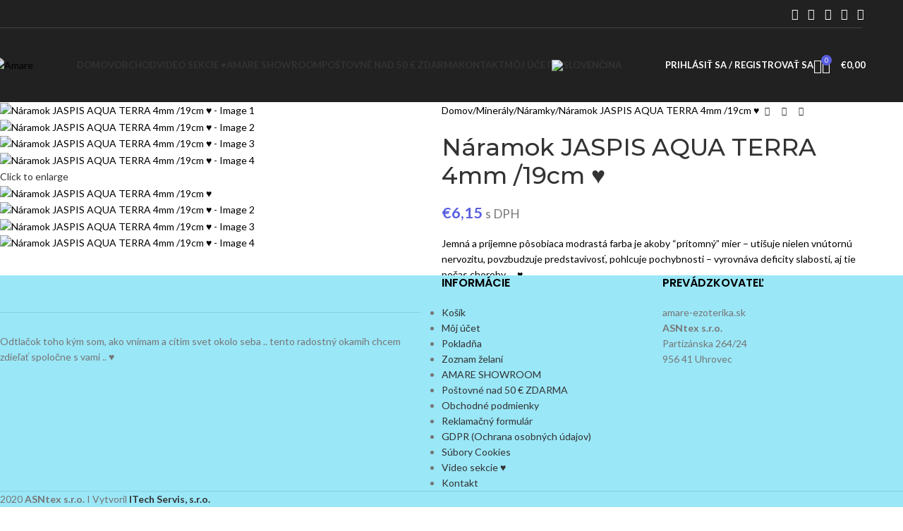

--- FILE ---
content_type: text/html; charset=UTF-8
request_url: https://amare-ezoterika.sk/produkt/naramok-jaspis-aqua-terra-4mm-19cm-%E2%99%A5/
body_size: 49962
content:
<!DOCTYPE html>
<html lang="sk-SK">
<head>
	<meta charset="UTF-8">
	<link rel="profile" href="https://gmpg.org/xfn/11">
	<link rel="pingback" href="https://amare-ezoterika.sk/xmlrpc.php">

	<script data-optimized="1" type="text/javascript">window.JetpackScriptData={"site":{"icon":"https://i0.wp.com/amare-ezoterika.sk/wp-content/uploads/2021/09/cropped-amare-favicon.png?w=64\u0026ssl=1","title":"Amare","host":"unknown","is_wpcom_platform":!1}}</script>
<meta name='robots' content='index, follow, max-image-preview:large, max-snippet:-1, max-video-preview:-1' />
	<style>img:is([sizes="auto" i], [sizes^="auto," i]) { contain-intrinsic-size: 3000px 1500px }</style>
	<link rel="alternate" hreflang="en" href="https://amare-ezoterika.sk/produkt/bracelet-jaspis-aqua-terra-6mm-19cm-%e2%99%a5/?lang=en" />
<link rel="alternate" hreflang="sk" href="https://amare-ezoterika.sk/produkt/naramok-jaspis-aqua-terra-4mm-19cm-%e2%99%a5/" />
<link rel="alternate" hreflang="x-default" href="https://amare-ezoterika.sk/produkt/naramok-jaspis-aqua-terra-4mm-19cm-%e2%99%a5/" />
<script data-optimized="1" id="cookieyes" type="text/javascript" src="https://amare-ezoterika.sk/wp-content/litespeed/js/fb95aad35318dacb3ecb060c56dc9c08.js?ver=c9c08"></script><script>window._wca=window._wca||[]</script>

	<!-- This site is optimized with the Yoast SEO Premium plugin v21.8 (Yoast SEO v26.7) - https://yoast.com/wordpress/plugins/seo/ -->
	<title>Náramok JASPIS AQUA TERRA 4mm /19cm ♥ - Amare</title>
	<meta name="description" content="Jemná a príjemne pôsobiaca modrastá farba je akoby &quot;prítomný&quot; mier - utišuje nielen vnútornú nervozitu, povzbudzuje predstavivosť, pohlcuje pochybnosti - vyrovnáva deficity slabosti, aj tie počas choroby ... ♥" />
	<link rel="canonical" href="https://amare-ezoterika.sk/produkt/naramok-jaspis-aqua-terra-4mm-19cm-♥/" />
	<meta property="og:locale" content="sk_SK" />
	<meta property="og:type" content="product" />
	<meta property="og:title" content="Náramok JASPIS AQUA TERRA 4mm /19cm ♥" />
	<meta property="og:description" content="Jemná a príjemne pôsobiaca modrastá farba je akoby &quot;prítomný&quot; mier - utišuje nielen vnútornú nervozitu, povzbudzuje predstavivosť, pohlcuje pochybnosti - vyrovnáva deficity slabosti, aj tie počas choroby ... ♥" />
	<meta property="og:url" content="https://amare-ezoterika.sk/produkt/naramok-jaspis-aqua-terra-4mm-19cm-♥/" />
	<meta property="og:site_name" content="Amare" />
	<meta property="article:modified_time" content="2025-02-20T20:45:48+00:00" />
	<meta property="og:image" content="https://amare-ezoterika.sk/wp-content/uploads/2021/10/1676563022813-scaled.jpg" />
	<meta property="og:image:width" content="2560" />
	<meta property="og:image:height" content="1089" />
	<meta property="og:image:type" content="image/jpeg" /><meta property="og:image" content="https://amare-ezoterika.sk/wp-content/uploads/2021/10/1676563022798-scaled.jpg" />
	<meta property="og:image:width" content="2560" />
	<meta property="og:image:height" content="1259" />
	<meta property="og:image:type" content="image/jpeg" /><meta property="og:image" content="https://amare-ezoterika.sk/wp-content/uploads/2021/10/1676563022813-1-scaled.jpg" />
	<meta property="og:image:width" content="2560" />
	<meta property="og:image:height" content="1089" />
	<meta property="og:image:type" content="image/jpeg" /><meta property="og:image" content="https://amare-ezoterika.sk/wp-content/uploads/2021/10/1676563022826-scaled.jpg" />
	<meta property="og:image:width" content="1456" />
	<meta property="og:image:height" content="2560" />
	<meta property="og:image:type" content="image/jpeg" />
	<meta name="twitter:card" content="summary_large_image" />
	<meta name="twitter:label1" content="Cena" />
	<meta name="twitter:data1" content="&euro;6,15 s DPH" />
	<meta name="twitter:label2" content="Dostupnosť" />
	<meta name="twitter:data2" content="Na sklade" />
	<script type="application/ld+json" class="yoast-schema-graph">{"@context":"https://schema.org","@graph":[{"@type":["WebPage","ItemPage"],"@id":"https://amare-ezoterika.sk/produkt/naramok-jaspis-aqua-terra-4mm-19cm-%e2%99%a5/","url":"https://amare-ezoterika.sk/produkt/naramok-jaspis-aqua-terra-4mm-19cm-%e2%99%a5/","name":"Náramok JASPIS AQUA TERRA 4mm /19cm ♥ - Amare","isPartOf":{"@id":"https://amare-ezoterika.sk/#website"},"primaryImageOfPage":{"@id":"https://amare-ezoterika.sk/produkt/naramok-jaspis-aqua-terra-4mm-19cm-%e2%99%a5/#primaryimage"},"image":{"@id":"https://amare-ezoterika.sk/produkt/naramok-jaspis-aqua-terra-4mm-19cm-%e2%99%a5/#primaryimage"},"thumbnailUrl":"https://amare-ezoterika.sk/wp-content/uploads/2021/10/1676563022813-scaled.jpg","breadcrumb":{"@id":"https://amare-ezoterika.sk/produkt/naramok-jaspis-aqua-terra-4mm-19cm-%e2%99%a5/#breadcrumb"},"inLanguage":"sk-SK","potentialAction":{"@type":"BuyAction","target":"https://amare-ezoterika.sk/produkt/naramok-jaspis-aqua-terra-4mm-19cm-♥/"}},{"@type":"ImageObject","inLanguage":"sk-SK","@id":"https://amare-ezoterika.sk/produkt/naramok-jaspis-aqua-terra-4mm-19cm-%e2%99%a5/#primaryimage","url":"https://amare-ezoterika.sk/wp-content/uploads/2021/10/1676563022813-scaled.jpg","contentUrl":"https://amare-ezoterika.sk/wp-content/uploads/2021/10/1676563022813-scaled.jpg","width":2560,"height":1089},{"@type":"BreadcrumbList","@id":"https://amare-ezoterika.sk/produkt/naramok-jaspis-aqua-terra-4mm-19cm-%e2%99%a5/#breadcrumb","itemListElement":[{"@type":"ListItem","position":1,"name":"Domovská stránka","item":"https://amare-ezoterika.sk/"},{"@type":"ListItem","position":2,"name":"Obchod","item":"https://amare-ezoterika.sk/obchod/"},{"@type":"ListItem","position":3,"name":"Náramok JASPIS AQUA TERRA 4mm /19cm ♥"}]},{"@type":"WebSite","@id":"https://amare-ezoterika.sk/#website","url":"https://amare-ezoterika.sk/","name":"Amare","description":"Esenciálne oleje, vonné tyčinky, čaje, minerály, sviečky, obrazy","publisher":{"@id":"https://amare-ezoterika.sk/#organization"},"potentialAction":[{"@type":"SearchAction","target":{"@type":"EntryPoint","urlTemplate":"https://amare-ezoterika.sk/?s={search_term_string}"},"query-input":{"@type":"PropertyValueSpecification","valueRequired":true,"valueName":"search_term_string"}}],"inLanguage":"sk-SK"},{"@type":"Organization","@id":"https://amare-ezoterika.sk/#organization","name":"ASNtex s.r.o.","url":"https://amare-ezoterika.sk/","logo":{"@type":"ImageObject","inLanguage":"sk-SK","@id":"https://amare-ezoterika.sk/#/schema/logo/image/","url":"https://amare-ezoterika.sk/wp-content/uploads/2023/11/380513326_2323166747893726_4887070090470454443_n.jpg","contentUrl":"https://amare-ezoterika.sk/wp-content/uploads/2023/11/380513326_2323166747893726_4887070090470454443_n.jpg","width":2048,"height":1152,"caption":"ASNtex s.r.o."},"image":{"@id":"https://amare-ezoterika.sk/#/schema/logo/image/"},"sameAs":["https://www.facebook.com/siriia.katarina.lahutova"]}]}</script>
	<meta property="product:price:amount" content="6.15" />
	<meta property="product:price:currency" content="EUR" />
	<meta property="og:availability" content="instock" />
	<meta property="product:availability" content="instock" />
	<meta property="product:condition" content="new" />
	<!-- / Yoast SEO Premium plugin. -->


<link rel='dns-prefetch' href='//stats.wp.com' />
<link rel='dns-prefetch' href='//fonts.googleapis.com' />
<link rel="alternate" type="application/rss+xml" title="RSS kanál: Amare &raquo;" href="https://amare-ezoterika.sk/feed/" />
<link rel="alternate" type="application/rss+xml" title="RSS kanál komentárov webu Amare &raquo;" href="https://amare-ezoterika.sk/comments/feed/" />
<link rel="alternate" type="application/rss+xml" title="RSS kanál komentárov webu Amare &raquo; ku článku Náramok JASPIS AQUA TERRA 4mm /19cm ♥" href="https://amare-ezoterika.sk/produkt/naramok-jaspis-aqua-terra-4mm-19cm-%e2%99%a5/feed/" />

<style id='safe-svg-svg-icon-style-inline-css' type='text/css'>
.safe-svg-cover{text-align:center}.safe-svg-cover .safe-svg-inside{display:inline-block;max-width:100%}.safe-svg-cover svg{height:100%;max-height:100%;max-width:100%;width:100%}

</style>
<link data-optimized="1" rel='stylesheet' id='mediaelement-css' href='https://amare-ezoterika.sk/wp-content/litespeed/css/e1b6b543c0c9aade7aa964154365357d.css?ver=2d277' type='text/css' media='all' />
<link data-optimized="1" rel='stylesheet' id='wp-mediaelement-css' href='https://amare-ezoterika.sk/wp-content/litespeed/css/488224d76f9adee72a6e1c8d92645a41.css?ver=dda79' type='text/css' media='all' />
<style id='jetpack-sharing-buttons-style-inline-css' type='text/css'>
.jetpack-sharing-buttons__services-list{display:flex;flex-direction:row;flex-wrap:wrap;gap:0;list-style-type:none;margin:5px;padding:0}.jetpack-sharing-buttons__services-list.has-small-icon-size{font-size:12px}.jetpack-sharing-buttons__services-list.has-normal-icon-size{font-size:16px}.jetpack-sharing-buttons__services-list.has-large-icon-size{font-size:24px}.jetpack-sharing-buttons__services-list.has-huge-icon-size{font-size:36px}@media print{.jetpack-sharing-buttons__services-list{display:none!important}}.editor-styles-wrapper .wp-block-jetpack-sharing-buttons{gap:0;padding-inline-start:0}ul.jetpack-sharing-buttons__services-list.has-background{padding:1.25em 2.375em}
</style>
<link data-optimized="1" rel='stylesheet' id='zasilkovna-public-styles-css' href='https://amare-ezoterika.sk/wp-content/litespeed/css/79c06270938e69730be31271675e9602.css?ver=83b3c' type='text/css' media='all' />
<style id='woocommerce-inline-inline-css' type='text/css'>
.woocommerce form .form-row .required { visibility: visible; }
</style>
<link data-optimized="1" rel='stylesheet' id='wpml-menu-item-0-css' href='https://amare-ezoterika.sk/wp-content/litespeed/css/307f47459e7a9568f35f85ad03440ac6.css?ver=a5ec9' type='text/css' media='all' />
<link data-optimized="1" rel='stylesheet' id='cwginstock_frontend_css-css' href='https://amare-ezoterika.sk/wp-content/litespeed/css/b4a2f5b03c6ebbb93f7566b3add6fd3c.css?ver=49055' type='text/css' media='' />
<link data-optimized="1" rel='stylesheet' id='cwginstock_bootstrap-css' href='https://amare-ezoterika.sk/wp-content/litespeed/css/e0c205db109eb9c3191c78083002e00f.css?ver=61c2c' type='text/css' media='' />
<link data-optimized="1" rel='stylesheet' id='js_composer_front-css' href='https://amare-ezoterika.sk/wp-content/litespeed/css/49ee47800d617b662e3d2aa58e204f44.css?ver=8b670' type='text/css' media='all' />
<link data-optimized="1" rel='stylesheet' id='wd-style-base-css' href='https://amare-ezoterika.sk/wp-content/litespeed/css/c6da890838bb867d4b7ece007c4f1294.css?ver=e68f5' type='text/css' media='all' />
<link data-optimized="1" rel='stylesheet' id='wd-helpers-wpb-elem-css' href='https://amare-ezoterika.sk/wp-content/litespeed/css/1c1b88ff024d33d38ed57a7ddb06327e.css?ver=39895' type='text/css' media='all' />
<link data-optimized="1" rel='stylesheet' id='wd-revolution-slider-css' href='https://amare-ezoterika.sk/wp-content/litespeed/css/6a67998359100ed7c549707aa795406c.css?ver=8f044' type='text/css' media='all' />
<link data-optimized="1" rel='stylesheet' id='wd-wpml-css' href='https://amare-ezoterika.sk/wp-content/litespeed/css/1c013629b908e9004628181c6fee70c5.css?ver=a9a6e' type='text/css' media='all' />
<link data-optimized="1" rel='stylesheet' id='wd-wpbakery-base-css' href='https://amare-ezoterika.sk/wp-content/litespeed/css/399189c7b0ef19759d50366a32429388.css?ver=1672f' type='text/css' media='all' />
<link data-optimized="1" rel='stylesheet' id='wd-wpbakery-base-deprecated-css' href='https://amare-ezoterika.sk/wp-content/litespeed/css/42c2b2a4e722641bf4e38efa1203a914.css?ver=13ba8' type='text/css' media='all' />
<link data-optimized="1" rel='stylesheet' id='wd-notices-fixed-css' href='https://amare-ezoterika.sk/wp-content/litespeed/css/3b510fc136494eda646b1d96b3f9f018.css?ver=8cd39' type='text/css' media='all' />
<link data-optimized="1" rel='stylesheet' id='wd-woocommerce-base-css' href='https://amare-ezoterika.sk/wp-content/litespeed/css/f78b7f100f962b494efb57a8a3263a05.css?ver=3f458' type='text/css' media='all' />
<link data-optimized="1" rel='stylesheet' id='wd-mod-star-rating-css' href='https://amare-ezoterika.sk/wp-content/litespeed/css/273c2b03787bb817238ec0b2ecfa9f47.css?ver=034eb' type='text/css' media='all' />
<link data-optimized="1" rel='stylesheet' id='wd-woocommerce-block-notices-css' href='https://amare-ezoterika.sk/wp-content/litespeed/css/222cbd9fcfce10eebe945adeb0523d18.css?ver=a1eed' type='text/css' media='all' />
<link data-optimized="1" rel='stylesheet' id='wd-woo-mod-quantity-css' href='https://amare-ezoterika.sk/wp-content/litespeed/css/a5486a2799c3afd71e46c3eeff0ca687.css?ver=a88c4' type='text/css' media='all' />
<link data-optimized="1" rel='stylesheet' id='wd-woo-single-prod-el-base-css' href='https://amare-ezoterika.sk/wp-content/litespeed/css/98a7eb061b73e899a557112a732eab70.css?ver=6c99c' type='text/css' media='all' />
<link data-optimized="1" rel='stylesheet' id='wd-woo-mod-stock-status-css' href='https://amare-ezoterika.sk/wp-content/litespeed/css/ca7529cb182b7d97e3345ed057f3068b.css?ver=bbd01' type='text/css' media='all' />
<link data-optimized="1" rel='stylesheet' id='wd-woo-mod-shop-attributes-css' href='https://amare-ezoterika.sk/wp-content/litespeed/css/03b689ada393809b852b1e9a654971dd.css?ver=a7bce' type='text/css' media='all' />
<link data-optimized="1" rel='stylesheet' id='wd-header-base-css' href='https://amare-ezoterika.sk/wp-content/litespeed/css/d4137fbacd27122ff12d340e94d30600.css?ver=ca529' type='text/css' media='all' />
<link data-optimized="1" rel='stylesheet' id='wd-mod-tools-css' href='https://amare-ezoterika.sk/wp-content/litespeed/css/3a00990091ab3aecffd538655bfc3582.css?ver=c064f' type='text/css' media='all' />
<link data-optimized="1" rel='stylesheet' id='wd-header-elements-base-css' href='https://amare-ezoterika.sk/wp-content/litespeed/css/16ca9dd31616c5f5d76838579644b929.css?ver=a6d6d' type='text/css' media='all' />
<link data-optimized="1" rel='stylesheet' id='wd-social-icons-css' href='https://amare-ezoterika.sk/wp-content/litespeed/css/8d8d72e994f264219d98342590adfa95.css?ver=0ec0b' type='text/css' media='all' />
<link data-optimized="1" rel='stylesheet' id='wd-mod-nav-menu-label-css' href='https://amare-ezoterika.sk/wp-content/litespeed/css/2e25d6271de4504c62d83adcb6f548e4.css?ver=e44b1' type='text/css' media='all' />
<link data-optimized="1" rel='stylesheet' id='wd-woo-mod-login-form-css' href='https://amare-ezoterika.sk/wp-content/litespeed/css/ef015b5f8496cd0acb63079a8d724b85.css?ver=ec77c' type='text/css' media='all' />
<link data-optimized="1" rel='stylesheet' id='wd-header-my-account-css' href='https://amare-ezoterika.sk/wp-content/litespeed/css/9e4195993041533f2962c4a7a317be30.css?ver=c3a4f' type='text/css' media='all' />
<link data-optimized="1" rel='stylesheet' id='wd-header-search-css' href='https://amare-ezoterika.sk/wp-content/litespeed/css/f88841e3b269e3d0a0dbf1bfd431fbfe.css?ver=6ce5e' type='text/css' media='all' />
<link data-optimized="1" rel='stylesheet' id='wd-header-cart-side-css' href='https://amare-ezoterika.sk/wp-content/litespeed/css/f498951d36301be9916dcd0070ed9963.css?ver=821b4' type='text/css' media='all' />
<link data-optimized="1" rel='stylesheet' id='wd-header-cart-css' href='https://amare-ezoterika.sk/wp-content/litespeed/css/f0ec0c8220eff1710e3394c1ff4e4fc4.css?ver=f7417' type='text/css' media='all' />
<link data-optimized="1" rel='stylesheet' id='wd-widget-shopping-cart-css' href='https://amare-ezoterika.sk/wp-content/litespeed/css/d55bd503568339c99119f37c62eda258.css?ver=be876' type='text/css' media='all' />
<link data-optimized="1" rel='stylesheet' id='wd-widget-product-list-css' href='https://amare-ezoterika.sk/wp-content/litespeed/css/8216f99b9ead18692734dfc9f8348006.css?ver=7cc74' type='text/css' media='all' />
<link data-optimized="1" rel='stylesheet' id='wd-header-mobile-nav-dropdown-css' href='https://amare-ezoterika.sk/wp-content/litespeed/css/3305021fc6d6b40e933e1401b1a8350e.css?ver=3017a' type='text/css' media='all' />
<link data-optimized="1" rel='stylesheet' id='wd-page-title-css' href='https://amare-ezoterika.sk/wp-content/litespeed/css/6db595f27888e86becdecbddf59e425a.css?ver=11922' type='text/css' media='all' />
<link data-optimized="1" rel='stylesheet' id='wd-woo-single-prod-predefined-css' href='https://amare-ezoterika.sk/wp-content/litespeed/css/7cb55bbc6ac67595f6e1cf4e1cb1bb4f.css?ver=0570b' type='text/css' media='all' />
<link data-optimized="1" rel='stylesheet' id='wd-woo-single-prod-and-quick-view-predefined-css' href='https://amare-ezoterika.sk/wp-content/litespeed/css/22dc9953f38f97f03b18992bbff0fc18.css?ver=6e003' type='text/css' media='all' />
<link data-optimized="1" rel='stylesheet' id='wd-woo-single-prod-el-tabs-predefined-css' href='https://amare-ezoterika.sk/wp-content/litespeed/css/532177b6a08a4a5f6b90bd70102929e9.css?ver=764de' type='text/css' media='all' />
<link data-optimized="1" rel='stylesheet' id='wd-woo-single-prod-opt-base-css' href='https://amare-ezoterika.sk/wp-content/litespeed/css/3de9e8eec98517b6db420214786c372e.css?ver=48ed8' type='text/css' media='all' />
<link data-optimized="1" rel='stylesheet' id='wd-woo-single-prod-el-gallery-css' href='https://amare-ezoterika.sk/wp-content/litespeed/css/a17bf12b69770eb00a9f77c124ef5719.css?ver=f2630' type='text/css' media='all' />
<link data-optimized="1" rel='stylesheet' id='wd-swiper-css' href='https://amare-ezoterika.sk/wp-content/litespeed/css/3906809f0bf2785dc722043a62985e27.css?ver=f4719' type='text/css' media='all' />
<link data-optimized="1" rel='stylesheet' id='wd-swiper-arrows-css' href='https://amare-ezoterika.sk/wp-content/litespeed/css/a9f65ff122d1ad2fdc243b3a3a989282.css?ver=8c40b' type='text/css' media='all' />
<link data-optimized="1" rel='stylesheet' id='wd-photoswipe-css' href='https://amare-ezoterika.sk/wp-content/litespeed/css/a790a1e4071471d42fe598c55b3edbbb.css?ver=6e17b' type='text/css' media='all' />
<link data-optimized="1" rel='stylesheet' id='wd-woo-single-prod-el-navigation-css' href='https://amare-ezoterika.sk/wp-content/litespeed/css/29233feb9f60b5eabe5c37cc12d3dac7.css?ver=c4522' type='text/css' media='all' />
<link data-optimized="1" rel='stylesheet' id='wd-tabs-css' href='https://amare-ezoterika.sk/wp-content/litespeed/css/13d562f9e2255435d274a66d7f181787.css?ver=ec3e7' type='text/css' media='all' />
<link data-optimized="1" rel='stylesheet' id='wd-woo-single-prod-el-tabs-opt-layout-tabs-css' href='https://amare-ezoterika.sk/wp-content/litespeed/css/596881dbde18bc880b58a2264006dcd6.css?ver=09a9e' type='text/css' media='all' />
<link data-optimized="1" rel='stylesheet' id='wd-accordion-css' href='https://amare-ezoterika.sk/wp-content/litespeed/css/35bbce8fbc840fe3d028e3c7bcfd1e8a.css?ver=32e2d' type='text/css' media='all' />
<link data-optimized="1" rel='stylesheet' id='wd-accordion-elem-wpb-css' href='https://amare-ezoterika.sk/wp-content/litespeed/css/0b2bb100f030f0e7ae3386567abe04c7.css?ver=35635' type='text/css' media='all' />
<link data-optimized="1" rel='stylesheet' id='wd-woo-single-prod-el-reviews-css' href='https://amare-ezoterika.sk/wp-content/litespeed/css/233bf7421e4a92633ae07629213e1b44.css?ver=82550' type='text/css' media='all' />
<link data-optimized="1" rel='stylesheet' id='wd-woo-single-prod-el-reviews-style-1-css' href='https://amare-ezoterika.sk/wp-content/litespeed/css/d5f9b164a45266376cdbda2bcbe64d03.css?ver=53408' type='text/css' media='all' />
<link data-optimized="1" rel='stylesheet' id='wd-post-types-mod-comments-css' href='https://amare-ezoterika.sk/wp-content/litespeed/css/df00b1ec13fc94e3073efa5a90319dad.css?ver=270eb' type='text/css' media='all' />
<link data-optimized="1" rel='stylesheet' id='wd-product-loop-css' href='https://amare-ezoterika.sk/wp-content/litespeed/css/c0cf561148fa7895146c53f4bc3ef8b5.css?ver=d10ad' type='text/css' media='all' />
<link data-optimized="1" rel='stylesheet' id='wd-product-loop-quick-css' href='https://amare-ezoterika.sk/wp-content/litespeed/css/ac6b62710cfd1e8c187a13d827958df1.css?ver=e95e1' type='text/css' media='all' />
<link data-optimized="1" rel='stylesheet' id='wd-woo-mod-add-btn-replace-css' href='https://amare-ezoterika.sk/wp-content/litespeed/css/c9a633541d6cbe4b2ab7509571e6a4b3.css?ver=ab956' type='text/css' media='all' />
<link data-optimized="1" rel='stylesheet' id='wd-mfp-popup-css' href='https://amare-ezoterika.sk/wp-content/litespeed/css/908509db44ef8d81744de49576c4970f.css?ver=54e22' type='text/css' media='all' />
<link data-optimized="1" rel='stylesheet' id='wd-woo-mod-product-labels-css' href='https://amare-ezoterika.sk/wp-content/litespeed/css/8aabca91638bbb57539d8ef8e8790023.css?ver=c8f9e' type='text/css' media='all' />
<link data-optimized="1" rel='stylesheet' id='wd-woo-mod-product-labels-rect-css' href='https://amare-ezoterika.sk/wp-content/litespeed/css/554be6384f481d0ccec3ac8e30cb5573.css?ver=b877c' type='text/css' media='all' />
<link data-optimized="1" rel='stylesheet' id='wd-swiper-pagin-css' href='https://amare-ezoterika.sk/wp-content/litespeed/css/451bc7e06792b1be79e5f26e48e162a7.css?ver=3fe0e' type='text/css' media='all' />
<link data-optimized="1" rel='stylesheet' id='wd-footer-base-css' href='https://amare-ezoterika.sk/wp-content/litespeed/css/c23bf9a3bbdac5d023f0fbb630de5819.css?ver=3160b' type='text/css' media='all' />
<link data-optimized="1" rel='stylesheet' id='wd-widget-nav-css' href='https://amare-ezoterika.sk/wp-content/litespeed/css/1ff312b469dbfb900266affdf6071509.css?ver=87353' type='text/css' media='all' />
<link data-optimized="1" rel='stylesheet' id='wd-scroll-top-css' href='https://amare-ezoterika.sk/wp-content/litespeed/css/52abde4dc0ef5c2267881af3c3366059.css?ver=162ee' type='text/css' media='all' />
<link data-optimized="1" rel='stylesheet' id='wd-header-search-fullscreen-css' href='https://amare-ezoterika.sk/wp-content/litespeed/css/e10c52fda536c5ad7ba3bd28dcef9dee.css?ver=746cb' type='text/css' media='all' />
<link data-optimized="1" rel='stylesheet' id='wd-header-search-fullscreen-1-css' href='https://amare-ezoterika.sk/wp-content/litespeed/css/fd64c92bcd082d053634b4a921a701ef.css?ver=c3d8d' type='text/css' media='all' />
<link data-optimized="1" rel='stylesheet' id='wd-wd-search-form-css' href='https://amare-ezoterika.sk/wp-content/litespeed/css/05c76bb10fcd31f1344c2422e05ba2fb.css?ver=21eec' type='text/css' media='all' />
<link data-optimized="1" rel='stylesheet' id='wd-wd-search-results-css' href='https://amare-ezoterika.sk/wp-content/litespeed/css/2baa2fb97d96532a9bc9e4b33e08987b.css?ver=e7eb2' type='text/css' media='all' />
<link data-optimized="1" rel='stylesheet' id='wd-wd-search-dropdown-css' href='https://amare-ezoterika.sk/wp-content/litespeed/css/4047ddeebceb7def194b75edcb06ca3f.css?ver=bc0a9' type='text/css' media='all' />
<link data-optimized="1" rel='stylesheet' id='wd-header-my-account-sidebar-css' href='https://amare-ezoterika.sk/wp-content/litespeed/css/4dc0a45786ddf1037a788518b79587d0.css?ver=cb3a5' type='text/css' media='all' />
<link data-optimized="1" rel='stylesheet' id='wd-social-icons-styles-css' href='https://amare-ezoterika.sk/wp-content/litespeed/css/dfc4e6847dc33ccc42f46ed1d4d6f91c.css?ver=e482b' type='text/css' media='all' />
<link data-optimized="1" rel='stylesheet' id='wd-sticky-social-buttons-css' href='https://amare-ezoterika.sk/wp-content/litespeed/css/fd1db2ff3b1dec6d3b5ad49a5d2811d4.css?ver=0ff2e' type='text/css' media='all' />
<link rel='stylesheet' id='xts-google-fonts-css' href='https://fonts.googleapis.com/css?family=Lato%3A400%2C700%7CMontserrat%3A400%2C600%2C500%7CPoppins%3A400%2C600&#038;ver=8.2.6' type='text/css' media='all' />
<script type="text/javascript" src="https://amare-ezoterika.sk/wp-includes/js/jquery/jquery.min.js?ver=3.7.1" id="jquery-core-js"></script>
<script data-optimized="1" type="text/javascript" src="https://amare-ezoterika.sk/wp-content/litespeed/js/c2e7a2996551306c575bf077dbf03c0b.js?ver=47fda" id="jquery-migrate-js"></script>
<script data-optimized="1" type="text/javascript" src="https://amare-ezoterika.sk/wp-content/litespeed/js/177cd6af9fe5622f96d6691b0bf2b26e.js?ver=f5932" id="zasilkovna-public-js"></script>
<script data-optimized="1" type="text/javascript" src="https://amare-ezoterika.sk/wp-content/litespeed/js/d7f5bd160e3d82ecc11d5eacd7b87b06.js?ver=9a76f" id="jquery-blockui-js" data-wp-strategy="defer"></script>
<script data-optimized="1" type="text/javascript" id="wc-add-to-cart-js-extra">var wc_add_to_cart_params={"ajax_url":"\/wp-admin\/admin-ajax.php","wc_ajax_url":"\/?wc-ajax=%%endpoint%%","i18n_view_cart":"Zobrazi\u0165 ko\u0161\u00edk","cart_url":"https:\/\/amare-ezoterika.sk\/kosik-2\/","is_cart":"","cart_redirect_after_add":"no"}</script>
<script data-optimized="1" type="text/javascript" src="https://amare-ezoterika.sk/wp-content/litespeed/js/1c29aea00f65d2b5a4d0e2e022b127dc.js?ver=2619a" id="wc-add-to-cart-js" data-wp-strategy="defer"></script>
<script data-optimized="1" type="text/javascript" src="https://amare-ezoterika.sk/wp-content/litespeed/js/c4e272b056b3755c2d6569306a62f671.js?ver=d393a" id="zoom-js" defer="defer" data-wp-strategy="defer"></script>
<script data-optimized="1" type="text/javascript" id="wc-single-product-js-extra">var wc_single_product_params={"i18n_required_rating_text":"Pros\u00edm ohodno\u0165te","i18n_rating_options":["1 z 5 hviezdi\u010diek","2 z 5 hviezdi\u010diek","3 z 5 hviezdi\u010diek","4 z 5 hviezdi\u010diek","5 z 5 hviezdi\u010diek"],"i18n_product_gallery_trigger_text":"View full-screen image gallery","review_rating_required":"yes","flexslider":{"rtl":!1,"animation":"slide","smoothHeight":!0,"directionNav":!1,"controlNav":"thumbnails","slideshow":!1,"animationSpeed":500,"animationLoop":!1,"allowOneSlide":!1},"zoom_enabled":"","zoom_options":[],"photoswipe_enabled":"","photoswipe_options":{"shareEl":!1,"closeOnScroll":!1,"history":!1,"hideAnimationDuration":0,"showAnimationDuration":0},"flexslider_enabled":""}</script>
<script data-optimized="1" type="text/javascript" src="https://amare-ezoterika.sk/wp-content/litespeed/js/c4e7e71c2fc13ebe73d820586d743cba.js?ver=ffbd4" id="wc-single-product-js" defer="defer" data-wp-strategy="defer"></script>
<script data-optimized="1" type="text/javascript" src="https://amare-ezoterika.sk/wp-content/litespeed/js/01fa508e8d723fa67c357ad4fa6fe0ee.js?ver=0c42f" id="js-cookie-js" defer="defer" data-wp-strategy="defer"></script>
<script data-optimized="1" type="text/javascript" id="woocommerce-js-extra">var woocommerce_params={"ajax_url":"\/wp-admin\/admin-ajax.php","wc_ajax_url":"\/?wc-ajax=%%endpoint%%","i18n_password_show":"Zobrazi\u0165 heslo","i18n_password_hide":"Skry\u0165 heslo"}</script>
<script data-optimized="1" type="text/javascript" src="https://amare-ezoterika.sk/wp-content/litespeed/js/cea4123d4f163fea2f073adcf3d2a5d8.js?ver=e0567" id="woocommerce-js" defer="defer" data-wp-strategy="defer"></script>
<script data-optimized="1" type="text/javascript" src="https://amare-ezoterika.sk/wp-content/litespeed/js/79c73c6e0e3197be8bbcc3246173bbfb.js?ver=18ba9" id="vc_woocommerce-add-to-cart-js-js"></script>
<script type="text/javascript" src="https://stats.wp.com/s-202603.js" id="woocommerce-analytics-js" defer="defer" data-wp-strategy="defer"></script>
<script data-optimized="1" type="text/javascript" src="https://amare-ezoterika.sk/wp-content/litespeed/js/06a5d5a6a50f660aa7441d6457b87322.js?ver=e9cb7" id="wd-device-library-js"></script>
<script data-optimized="1" type="text/javascript" src="https://amare-ezoterika.sk/wp-content/litespeed/js/41cb36a83c70d402742ba95ba5db89fd.js?ver=a489f" id="wd-scrollbar-js"></script>
<script></script><link rel="https://api.w.org/" href="https://amare-ezoterika.sk/wp-json/" /><link rel="alternate" title="JSON" type="application/json" href="https://amare-ezoterika.sk/wp-json/wp/v2/product/15679" /><link rel="EditURI" type="application/rsd+xml" title="RSD" href="https://amare-ezoterika.sk/xmlrpc.php?rsd" />
<meta name="generator" content="WordPress 6.8.3" />
<meta name="generator" content="WooCommerce 9.9.6" />
<link rel='shortlink' href='https://amare-ezoterika.sk/?p=15679' />
<link rel="alternate" title="oEmbed (JSON)" type="application/json+oembed" href="https://amare-ezoterika.sk/wp-json/oembed/1.0/embed?url=https%3A%2F%2Famare-ezoterika.sk%2Fprodukt%2Fnaramok-jaspis-aqua-terra-4mm-19cm-%25e2%2599%25a5%2F" />
<link rel="alternate" title="oEmbed (XML)" type="text/xml+oembed" href="https://amare-ezoterika.sk/wp-json/oembed/1.0/embed?url=https%3A%2F%2Famare-ezoterika.sk%2Fprodukt%2Fnaramok-jaspis-aqua-terra-4mm-19cm-%25e2%2599%25a5%2F&#038;format=xml" />
<meta name="generator" content="WPML ver:4.8.6 stt:1,10;" />
	<style>img#wpstats{display:none}</style>
							<meta name="viewport" content="width=device-width, initial-scale=1.0, maximum-scale=1.0, user-scalable=no">
										<noscript><style>.woocommerce-product-gallery{ opacity: 1 !important; }</style></noscript>
	<meta name="generator" content="Powered by WPBakery Page Builder - drag and drop page builder for WordPress."/>
<meta name="generator" content="Powered by Slider Revolution 6.7.34 - responsive, Mobile-Friendly Slider Plugin for WordPress with comfortable drag and drop interface." />
<!-- Google tag (gtag.js) -->
<script async src="https://www.googletagmanager.com/gtag/js?id=G-25Q5ZRWQ0P"></script>
<script>
  window.dataLayer = window.dataLayer || [];
  function gtag(){dataLayer.push(arguments);}
  gtag('js', new Date());

  gtag('config', 'G-25Q5ZRWQ0P');
</script>
<meta name="facebook-domain-verification" content="1dfwwh24lt6wizde8iari7t60f09sn" /><link rel="icon" href="https://amare-ezoterika.sk/wp-content/uploads/2021/09/cropped-amare-favicon-150x150.png" sizes="32x32" />
<link rel="icon" href="https://amare-ezoterika.sk/wp-content/uploads/2021/09/cropped-amare-favicon-300x300.png" sizes="192x192" />
<link rel="apple-touch-icon" href="https://amare-ezoterika.sk/wp-content/uploads/2021/09/cropped-amare-favicon-300x300.png" />
<meta name="msapplication-TileImage" content="https://amare-ezoterika.sk/wp-content/uploads/2021/09/cropped-amare-favicon-300x300.png" />
<script data-optimized="1" data-jetpack-boost="ignore">function setREVStartSize(e){window.RSIW=window.RSIW===undefined?window.innerWidth:window.RSIW;window.RSIH=window.RSIH===undefined?window.innerHeight:window.RSIH;try{var pw=document.getElementById(e.c).parentNode.offsetWidth,newh;pw=pw===0||isNaN(pw)||(e.l=="fullwidth"||e.layout=="fullwidth")?window.RSIW:pw;e.tabw=e.tabw===undefined?0:parseInt(e.tabw);e.thumbw=e.thumbw===undefined?0:parseInt(e.thumbw);e.tabh=e.tabh===undefined?0:parseInt(e.tabh);e.thumbh=e.thumbh===undefined?0:parseInt(e.thumbh);e.tabhide=e.tabhide===undefined?0:parseInt(e.tabhide);e.thumbhide=e.thumbhide===undefined?0:parseInt(e.thumbhide);e.mh=e.mh===undefined||e.mh==""||e.mh==="auto"?0:parseInt(e.mh,0);if(e.layout==="fullscreen"||e.l==="fullscreen")
newh=Math.max(e.mh,window.RSIH);else{e.gw=Array.isArray(e.gw)?e.gw:[e.gw];for(var i in e.rl)if(e.gw[i]===undefined||e.gw[i]===0)e.gw[i]=e.gw[i-1];e.gh=e.el===undefined||e.el===""||(Array.isArray(e.el)&&e.el.length==0)?e.gh:e.el;e.gh=Array.isArray(e.gh)?e.gh:[e.gh];for(var i in e.rl)if(e.gh[i]===undefined||e.gh[i]===0)e.gh[i]=e.gh[i-1];var nl=new Array(e.rl.length),ix=0,sl;e.tabw=e.tabhide>=pw?0:e.tabw;e.thumbw=e.thumbhide>=pw?0:e.thumbw;e.tabh=e.tabhide>=pw?0:e.tabh;e.thumbh=e.thumbhide>=pw?0:e.thumbh;for(var i in e.rl)nl[i]=e.rl[i]<window.RSIW?0:e.rl[i];sl=nl[0];for(var i in nl)if(sl>nl[i]&&nl[i]>0){sl=nl[i];ix=i}
var m=pw>(e.gw[ix]+e.tabw+e.thumbw)?1:(pw-(e.tabw+e.thumbw))/(e.gw[ix]);newh=(e.gh[ix]*m)+(e.tabh+e.thumbh)}
var el=document.getElementById(e.c);if(el!==null&&el)el.style.height=newh+"px";el=document.getElementById(e.c+"_wrapper");if(el!==null&&el){el.style.height=newh+"px";el.style.display="block"}}catch(e){console.log("Failure at Presize of Slider:"+e)}}</script>
<style>
		
		</style><noscript><style> .wpb_animate_when_almost_visible { opacity: 1; }</style></noscript>			<style id="wd-style-header_712248-css" data-type="wd-style-header_712248">
				:root{
	--wd-top-bar-h: 40px;
	--wd-top-bar-sm-h: .00001px;
	--wd-top-bar-sticky-h: .00001px;
	--wd-top-bar-brd-w: 1px;

	--wd-header-general-h: 105px;
	--wd-header-general-sm-h: 70px;
	--wd-header-general-sticky-h: 60px;
	--wd-header-general-brd-w: .00001px;

	--wd-header-bottom-h: 50px;
	--wd-header-bottom-sm-h: 50px;
	--wd-header-bottom-sticky-h: .00001px;
	--wd-header-bottom-brd-w: .00001px;

	--wd-header-clone-h: .00001px;

	--wd-header-brd-w: calc(var(--wd-top-bar-brd-w) + var(--wd-header-general-brd-w) + var(--wd-header-bottom-brd-w));
	--wd-header-h: calc(var(--wd-top-bar-h) + var(--wd-header-general-h) + var(--wd-header-bottom-h) + var(--wd-header-brd-w));
	--wd-header-sticky-h: calc(var(--wd-top-bar-sticky-h) + var(--wd-header-general-sticky-h) + var(--wd-header-bottom-sticky-h) + var(--wd-header-clone-h) + var(--wd-header-brd-w));
	--wd-header-sm-h: calc(var(--wd-top-bar-sm-h) + var(--wd-header-general-sm-h) + var(--wd-header-bottom-sm-h) + var(--wd-header-brd-w));
}

.whb-top-bar .wd-dropdown {
	margin-top: 0px;
}

.whb-top-bar .wd-dropdown:after {
	height: 10px;
}


.whb-sticked .whb-general-header .wd-dropdown:not(.sub-sub-menu) {
	margin-top: 10px;
}

.whb-sticked .whb-general-header .wd-dropdown:not(.sub-sub-menu):after {
	height: 20px;
}

:root:has(.whb-top-bar.whb-border-boxed) {
	--wd-top-bar-brd-w: .00001px;
}

@media (max-width: 1024px) {
:root:has(.whb-top-bar.whb-hidden-mobile) {
	--wd-top-bar-brd-w: .00001px;
}
}



.whb-header-bottom .wd-dropdown {
	margin-top: 5px;
}

.whb-header-bottom .wd-dropdown:after {
	height: 15px;
}



		.whb-top-bar-inner { border-color: rgba(255, 255, 255, 0.15);border-bottom-width: 1px;border-bottom-style: solid; }
.whb-2clhunfez2zsnkveen6e form.searchform {
	--wd-form-height: 46px;
}			</style>
						<style id="wd-style-theme_settings_default-css" data-type="wd-style-theme_settings_default">
				@font-face {
	font-weight: normal;
	font-style: normal;
	font-family: "woodmart-font";
	src: url("//amare-ezoterika.sk/wp-content/themes/woodmart/fonts/woodmart-font-1-400.woff2?v=8.2.6") format("woff2");
}

:root {
	--wd-text-font: "Lato", Arial, Helvetica, sans-serif;
	--wd-text-font-weight: 400;
	--wd-text-color: #000000;
	--wd-text-font-size: 14px;
	--wd-title-font: "Montserrat", Arial, Helvetica, sans-serif;
	--wd-title-font-weight: 600;
	--wd-title-color: #000000;
	--wd-entities-title-font: "Montserrat", Arial, Helvetica, sans-serif;
	--wd-entities-title-font-weight: 500;
	--wd-entities-title-color: #333333;
	--wd-entities-title-color-hover: rgb(51 51 51 / 65%);
	--wd-alternative-font: "Lato", Arial, Helvetica, sans-serif;
	--wd-widget-title-font: "Poppins", Arial, Helvetica, sans-serif;
	--wd-widget-title-font-weight: 600;
	--wd-widget-title-transform: uppercase;
	--wd-widget-title-color: #000000;
	--wd-widget-title-font-size: 16px;
	--wd-header-el-font: "Lato", Arial, Helvetica, sans-serif;
	--wd-header-el-font-weight: 700;
	--wd-header-el-transform: uppercase;
	--wd-header-el-font-size: 13px;
	--wd-primary-color: #595ee0;
	--wd-alternative-color: #fbbc34;
	--wd-link-color: #000000;
	--wd-link-color-hover: #000000;
	--btn-default-bgcolor: #171717;
	--btn-default-bgcolor-hover: #191919;
	--btn-accented-bgcolor: #5A5FDE;
	--btn-accented-bgcolor-hover: #5257CB;
	--wd-form-brd-width: 2px;
	--notices-success-bg: #459647;
	--notices-success-color: #fff;
	--notices-warning-bg: #E0B252;
	--notices-warning-color: #fff;
}
.wd-popup.wd-age-verify {
	--wd-popup-width: 500px;
}
.wd-popup.wd-promo-popup {
	background-color: #000000;
	background-image: none;
	background-repeat: no-repeat;
	background-size: contain;
	background-position: left center;
	--wd-popup-width: 800px;
}
:is(.woodmart-woocommerce-layered-nav, .wd-product-category-filter) .wd-scroll-content {
	max-height: 280px;
}
.wd-page-title {
	background-color: #0a0a0a;
	background-image: none;
	background-size: cover;
	background-position: center center;
}
.wd-footer {
	background-color: #9ae7f7;
	background-image: none;
	background-size: cover;
	background-position: center bottom;
}
.page .wd-page-content {
	background-color: #ffffff;
	background-image: none;
}
.woodmart-archive-shop:not(.single-product) .wd-page-content {
	background-color: #ffffff;
	background-image: none;
}
.single-product .wd-page-content {
	background-color: #ffffff;
	background-image: none;
}
.wd-popup.popup-quick-view {
	--wd-popup-width: 920px;
}
:root{
--wd-container-w: 1222px;
--wd-form-brd-radius: 0px;
--btn-default-color: #fff;
--btn-default-color-hover: #fff;
--btn-accented-color: #fff;
--btn-accented-color-hover: #fff;
--btn-default-brd-radius: 0px;
--btn-default-box-shadow: none;
--btn-default-box-shadow-hover: none;
--btn-default-box-shadow-active: none;
--btn-default-bottom: 0px;
--btn-accented-brd-radius: 0px;
--btn-accented-box-shadow: none;
--btn-accented-box-shadow-hover: none;
--btn-accented-box-shadow-active: none;
--btn-accented-bottom: 0px;
--wd-brd-radius: 0px;
}

@media (min-width: 1222px) {
[data-vc-full-width]:not([data-vc-stretch-content]),
:is(.vc_section, .vc_row).wd-section-stretch {
padding-left: calc((100vw - 1222px - var(--wd-sticky-nav-w) - var(--wd-scroll-w)) / 2);
padding-right: calc((100vw - 1222px - var(--wd-sticky-nav-w) - var(--wd-scroll-w)) / 2);
}
}


			</style>
			</head>

<body class="wp-singular product-template-default single single-product postid-15679 wp-theme-woodmart theme-woodmart woocommerce woocommerce-page woocommerce-no-js wrapper-full-width  sticky-footer-on categories-accordion-on woodmart-ajax-shop-on notifications-sticky dropdowns-color-light wpb-js-composer js-comp-ver-8.5 vc_responsive">

			<script data-optimized="1" type="text/javascript" id="wd-flicker-fix"></script>	
	
	<div class="wd-page-wrapper website-wrapper">
									<header class="whb-header whb-header_712248 whb-full-width whb-sticky-shadow whb-scroll-stick whb-sticky-real">
					<div class="whb-main-header">
	
<div class="whb-row whb-top-bar whb-not-sticky-row whb-without-bg whb-border-boxed whb-color-light whb-hidden-mobile whb-flex-flex-middle">
	<div class="container">
		<div class="whb-flex-row whb-top-bar-inner">
			<div class="whb-column whb-col-left whb-column5 whb-visible-lg">
	
<div class="wd-header-text reset-last-child whb-bj0dnwy5s4fam0gzg1tq"></div>
</div>
<div class="whb-column whb-col-center whb-column6 whb-visible-lg whb-empty-column">
	</div>
<div class="whb-column whb-col-right whb-column7 whb-visible-lg">
				<div
						class=" wd-social-icons  wd-style-default social-share wd-shape-circle  whb-tdsdjdnob7axu9cdetuh color-scheme-light text-center">
				
				
									<a rel="noopener noreferrer nofollow" href="https://www.facebook.com/sharer/sharer.php?u=https://amare-ezoterika.sk/produkt/naramok-jaspis-aqua-terra-4mm-19cm-%e2%99%a5/" target="_blank" class=" wd-social-icon social-facebook" aria-label="Facebook social link">
						<span class="wd-icon"></span>
											</a>
				
									<a rel="noopener noreferrer nofollow" href="https://x.com/share?url=https://amare-ezoterika.sk/produkt/naramok-jaspis-aqua-terra-4mm-19cm-%e2%99%a5/" target="_blank" class=" wd-social-icon social-twitter" aria-label="X social link">
						<span class="wd-icon"></span>
											</a>
				
				
				
				
				
				
									<a rel="noopener noreferrer nofollow" href="https://pinterest.com/pin/create/button/?url=https://amare-ezoterika.sk/produkt/naramok-jaspis-aqua-terra-4mm-19cm-%e2%99%a5/&media=https://amare-ezoterika.sk/wp-content/uploads/2021/10/1676563022813-scaled.jpg&description=N%C3%A1ramok+JASPIS+AQUA+TERRA+4mm+%2F19cm+%E2%99%A5" target="_blank" class=" wd-social-icon social-pinterest" aria-label="Pinterest social link">
						<span class="wd-icon"></span>
											</a>
				
				
									<a rel="noopener noreferrer nofollow" href="https://www.linkedin.com/shareArticle?mini=true&url=https://amare-ezoterika.sk/produkt/naramok-jaspis-aqua-terra-4mm-19cm-%e2%99%a5/" target="_blank" class=" wd-social-icon social-linkedin" aria-label="Linkedin social link">
						<span class="wd-icon"></span>
											</a>
				
				
				
				
				
				
				
				
				
				
				
				
				
				
				
									<a rel="noopener noreferrer nofollow" href="https://telegram.me/share/url?url=https://amare-ezoterika.sk/produkt/naramok-jaspis-aqua-terra-4mm-19cm-%e2%99%a5/" target="_blank" class=" wd-social-icon social-tg" aria-label="Telegram social link">
						<span class="wd-icon"></span>
											</a>
				
				
			</div>

		</div>
<div class="whb-column whb-col-mobile whb-column_mobile1 whb-hidden-lg whb-empty-column">
	</div>
		</div>
	</div>
</div>

<div class="whb-row whb-general-header whb-sticky-row whb-without-bg whb-without-border whb-color-light whb-flex-flex-middle">
	<div class="container">
		<div class="whb-flex-row whb-general-header-inner">
			<div class="whb-column whb-col-left whb-column8 whb-visible-lg">
	<div class="site-logo whb-5be4te5gzgmbjw058njw wd-switch-logo">
	<a href="https://amare-ezoterika.sk/" class="wd-logo wd-main-logo" rel="home" aria-label="Site logo">
		<img src="https://amare-ezoterika.sk/wp-content/uploads/2020/11/logo-AMARE-color2-1.png" alt="Amare" style="max-width: 300px;" loading="lazy" />	</a>
					<a href="https://amare-ezoterika.sk/" class="wd-logo wd-sticky-logo" rel="home">
			<img src="https://amare-ezoterika.sk/wp-content/uploads/2020/11/logo-AMARE-color2-1.png" alt="Amare" style="max-width: 202px;" />		</a>
	</div>
</div>
<div class="whb-column whb-col-center whb-column9 whb-visible-lg">
	<div class="wd-header-nav wd-header-main-nav text-center wd-design-1 whb-9owsyxken10grgaz8shc" role="navigation" aria-label="Main navigation">
	<ul id="menu-hlavne-menu" class="menu wd-nav wd-nav-main wd-style-default wd-gap-s"><li id="menu-item-7337" class="menu-item menu-item-type-custom menu-item-object-custom menu-item-home menu-item-7337 item-level-0 menu-simple-dropdown wd-event-hover" ><a href="https://amare-ezoterika.sk/" class="woodmart-nav-link"><span class="nav-link-text">Domov</span></a></li>
<li id="menu-item-7335" class="menu-item menu-item-type-post_type menu-item-object-page current_page_parent menu-item-7335 item-level-0 menu-mega-dropdown wd-event-hover menu-item-has-children dropdown-with-height" style="--wd-dropdown-height: 400px;--wd-dropdown-width: 1024px;"><a href="https://amare-ezoterika.sk/obchod/" class="woodmart-nav-link"><span class="nav-link-text">Obchod</span></a>
<div class="wd-dropdown-menu wd-dropdown wd-design-sized color-scheme-light">

<div class="container wd-entry-content">
<style data-type="vc_shortcodes-custom-css">.vc_custom_1741969749308{background-color: #ffffff !important;}</style><div class="wpb-content-wrapper"><div data-vc-parallax="1.5" data-vc-parallax-image="https://amare-ezoterika.sk/wp-content/uploads/2025/03/482079263_10227188718252331_5202746082550112117_n.jpg" class="vc_row wpb_row vc_row-fluid vc_custom_1741969749308 vc_row-has-fill vc_general vc_parallax vc_parallax-content-moving wd-rs-67d45938b9904"><div class="wpb_column vc_column_container vc_col-sm-3"><div class="vc_column-inner"><div class="wpb_wrapper">
			<ul class="wd-sub-menu mega-menu-list wd-sub-accented wd-wpb" >
				<li class="">
					<a href="https://amare-ezoterika.sk/kategoria-produktu/vonne-tycinky/" title="">
						
						<span class="nav-link-text">
							Vonné tyčinky						</span>
											</a>
					<ul class="sub-sub-menu">
											</ul>
				</li>
			</ul>

		
			<ul class="wd-sub-menu mega-menu-list wd-sub-accented wd-wpb" >
				<li class="">
					<a href="https://amare-ezoterika.sk/kategoria-produktu/vonne-kuzele/" title="">
						
						<span class="nav-link-text">
							Vonné kužele						</span>
											</a>
					<ul class="sub-sub-menu">
											</ul>
				</li>
			</ul>

		
			<ul class="wd-sub-menu wd-rs-67d45512b32df mega-menu-list wd-sub-accented wd-wpb" >
				<li class="">
					<a href="https://amare-ezoterika.sk/kategoria-produktu/amare-produkty-siriia/" title="">
						
						<span class="nav-link-text">
							AMARE produkty SIRIIA						</span>
											</a>
					<ul class="sub-sub-menu">
											</ul>
				</li>
			</ul>

		
			<ul class="wd-sub-menu wd-rs-687f82eeedaa7 mega-menu-list wd-sub-accented wd-wpb" >
				<li class="">
					<a href="https://amare-ezoterika.sk/kategoria-produktu/amare-pohladnice-siriia/" title="">
						
						<span class="nav-link-text">
							AMARE pohľadnice SIRIIA						</span>
											</a>
					<ul class="sub-sub-menu">
											</ul>
				</li>
			</ul>

		
			<ul class="wd-sub-menu mega-menu-list wd-sub-accented wd-wpb" >
				<li class="">
					<a href="https://amare-ezoterika.sk/kategoria-produktu/vykurovadla-kadidla-a-zivice/" title="">
						
						<span class="nav-link-text">
							Vykurovadlá, kadidlá a živice						</span>
											</a>
					<ul class="sub-sub-menu">
											</ul>
				</li>
			</ul>

		
			<ul class="wd-sub-menu wd-rs-67d454cfea251 mega-menu-list wd-sub-accented wd-wpb" >
				<li class="">
					<a href="https://amare-ezoterika.sk/kategoria-produktu/dhoop-vonne-tycinky-jains/" title="">
						
						<span class="nav-link-text">
							DHOOP vonné tyčinky						</span>
											</a>
					<ul class="sub-sub-menu">
											</ul>
				</li>
			</ul>

		
			<ul class="wd-sub-menu mega-menu-list wd-sub-accented wd-wpb" >
				<li class="">
					<a href="https://amare-ezoterika.sk/kategoria-produktu/bylinkove-vonne-povrazky/" title="">
						
						<span class="nav-link-text">
							Bylinkové Vonné Povrázky z NEPALU						</span>
											</a>
					<ul class="sub-sub-menu">
											</ul>
				</li>
			</ul>

		</div></div></div><div class="wpb_column vc_column_container vc_col-sm-3"><div class="vc_column-inner"><div class="wpb_wrapper">
			<ul class="wd-sub-menu mega-menu-list wd-sub-accented wd-wpb" >
				<li class="">
					<a href="https://amare-ezoterika.sk/kategoria-produktu/parfumovane-oleje-jains-z-indie/" title="">
						
						<span class="nav-link-text">
							Parfumované oleje JAIN´S z Indie						</span>
											</a>
					<ul class="sub-sub-menu">
											</ul>
				</li>
			</ul>

		
			<ul class="wd-sub-menu wd-rs-6542a65692953 mega-menu-list wd-sub-accented wd-wpb" >
				<li class="">
					<a href="https://amare-ezoterika.sk/kategoria-produktu/aroma-oleje-jains-hd-tribal-soul-sree-vani-goloka/" title="">
						
						<span class="nav-link-text">
							Aroma oleje 100% NATURAL						</span>
											</a>
					<ul class="sub-sub-menu">
											</ul>
				</li>
			</ul>

		
			<ul class="wd-sub-menu wd-rs-63314962e3b1a mega-menu-list wd-sub-accented wd-wpb" >
				<li class="">
					<a href="https://amare-ezoterika.sk/kategoria-produktu/esencialne-oleje-100-naturalne-jains-goloka/" title="">
						
						<span class="nav-link-text">
							Esenciálne oleje 100% naturálne Jain´s + GOLOKA						</span>
											</a>
					<ul class="sub-sub-menu">
											</ul>
				</li>
			</ul>

		
			<ul class="wd-sub-menu mega-menu-list wd-sub-accented wd-wpb" >
				<li class="">
					<a href="https://amare-ezoterika.sk/kategoria-produktu/oleje-natural-100-jains/" title="">
						
						<span class="nav-link-text">
							Oleje 100% natural JAIN´S z Indie						</span>
											</a>
					<ul class="sub-sub-menu">
											</ul>
				</li>
			</ul>

		
			<ul class="wd-sub-menu mega-menu-list wd-sub-accented wd-wpb" >
				<li class="">
					<a href="https://amare-ezoterika.sk/kategoria-produktu/aroma-doplnky/" title="">
						
						<span class="nav-link-text">
							Aroma doplnky						</span>
											</a>
					<ul class="sub-sub-menu">
											</ul>
				</li>
			</ul>

		
			<ul class="wd-sub-menu mega-menu-list wd-sub-accented wd-wpb" >
				<li class="">
					<a href="https://amare-ezoterika.sk/kategoria-produktu/magicky-santal/" title="">
						
						<span class="nav-link-text">
							Magický santal						</span>
											</a>
					<ul class="sub-sub-menu">
											</ul>
				</li>
			</ul>

		
			<ul class="wd-sub-menu wd-rs-688f31f8c5b0f mega-menu-list wd-sub-accented wd-wpb" >
				<li class="">
					<a href="https://amare-ezoterika.sk/kategoria-produktu/limitky-special/" title="">
						
						<span class="nav-link-text">
							LIMITED EDITION						</span>
											</a>
					<ul class="sub-sub-menu">
											</ul>
				</li>
			</ul>

		</div></div></div><div class="wpb_column vc_column_container vc_col-sm-3"><div class="vc_column-inner"><div class="wpb_wrapper">
			<ul class="wd-sub-menu wd-rs-638644dfddee5 mega-menu-list wd-sub-accented wd-wpb" >
				<li class="">
					<a href="https://amare-ezoterika.sk/kategoria-produktu/andary-a-andarky-kristaly/" title="">
						
						<span class="nav-link-text">
							Andara krištály						</span>
											</a>
					<ul class="sub-sub-menu">
											</ul>
				</li>
			</ul>

		
			<ul class="wd-sub-menu wd-rs-67d45151a5a3c mega-menu-list wd-sub-accented wd-wpb" >
				<li class="">
					<a href="https://amare-ezoterika.sk/kategoria-produktu/feng-shui-balans/" title="">
						
						<span class="nav-link-text">
							FENG SHUI BALANS						</span>
											</a>
					<ul class="sub-sub-menu">
											</ul>
				</li>
			</ul>

		
			<ul class="wd-sub-menu wd-rs-62f504faa642b mega-menu-list wd-sub-accented wd-wpb" >
				<li class="">
					<a href="https://amare-ezoterika.sk/kategoria-produktu/7-cakier/" title="">
						
						<span class="nav-link-text">
							7 čakier						</span>
											</a>
					<ul class="sub-sub-menu">
											</ul>
				</li>
			</ul>

		
			<ul class="wd-sub-menu wd-rs-63713829b2268 mega-menu-list wd-sub-accented wd-wpb" >
				<li class="">
					<a href="https://amare-ezoterika.sk/kategoria-produktu/yoga-selection/" title="">
						
						<span class="nav-link-text">
							YOGA selection						</span>
											</a>
					<ul class="sub-sub-menu">
											</ul>
				</li>
			</ul>

		
			<ul class="wd-sub-menu mega-menu-list wd-sub-accented wd-wpb" >
				<li class="">
					<a href="https://amare-ezoterika.sk/kategoria-produktu/mineraly/" title="">
						
						<span class="nav-link-text">
							Minerály						</span>
											</a>
					<ul class="sub-sub-menu">
											</ul>
				</li>
			</ul>

		
			<ul class="wd-sub-menu wd-rs-67d54b358d8b0 mega-menu-list wd-sub-accented wd-wpb" >
				<li class="">
					<a href="https://amare-ezoterika.sk/kategoria-produktu/harmonizujuce-dazdove-stlpy/" title="">
						
						<span class="nav-link-text">
							Harmonizujúce dažďové stĺpy						</span>
											</a>
					<ul class="sub-sub-menu">
											</ul>
				</li>
			</ul>

		</div></div></div><div class="wpb_column vc_column_container vc_col-sm-3"><div class="vc_column-inner"><div class="wpb_wrapper">
			<ul class="wd-sub-menu mega-menu-list wd-sub-accented wd-wpb" >
				<li class="">
					<a href="https://amare-ezoterika.sk/kategoria-produktu/%ed%86%b5-kristalicke-schemy-%e2%96%b3/" title="">
						
						<span class="nav-link-text">
							통 Krištálické schémy △						</span>
											</a>
					<ul class="sub-sub-menu">
											</ul>
				</li>
			</ul>

		
			<ul class="wd-sub-menu mega-menu-list wd-sub-accented wd-wpb" >
				<li class="">
					<a href="https://amare-ezoterika.sk/kategoria-produktu/obrazy/" title="">
						
						<span class="nav-link-text">
							Obrazy						</span>
											</a>
					<ul class="sub-sub-menu">
											</ul>
				</li>
			</ul>

		
			<ul class="wd-sub-menu wd-rs-636b9427ae0f2 mega-menu-list wd-sub-accented wd-wpb" >
				<li class="">
					<a href="https://amare-ezoterika.sk/kategoria-produktu/mandalky-na-okna/" title="">
						
						<span class="nav-link-text">
							Mandalky na okná						</span>
											</a>
					<ul class="sub-sub-menu">
											</ul>
				</li>
			</ul>

		
			<ul class="wd-sub-menu mega-menu-list wd-sub-accented wd-wpb" >
				<li class="">
					<a href="https://amare-ezoterika.sk/kategoria-produktu/caje/" title="">
						
						<span class="nav-link-text">
							Čaje						</span>
											</a>
					<ul class="sub-sub-menu">
											</ul>
				</li>
			</ul>

		
			<ul class="wd-sub-menu mega-menu-list wd-sub-accented wd-wpb" >
				<li class="">
					<a href="https://amare-ezoterika.sk/kategoria-produktu/sviecky/" title="">
						
						<span class="nav-link-text">
							Sviečky						</span>
											</a>
					<ul class="sub-sub-menu">
											</ul>
				</li>
			</ul>

		
			<ul class="wd-sub-menu wd-rs-636a62f218644 mega-menu-list wd-sub-accented wd-wpb" >
				<li class="">
					<a href="https://amare-ezoterika.sk/kategoria-produktu/akciove-balicky-%e2%99%a5/" title="">
						
						<span class="nav-link-text">
							Akciové balíčky ♥						</span>
											</a>
					<ul class="sub-sub-menu">
											</ul>
				</li>
			</ul>

		
			<ul class="wd-sub-menu mega-menu-list wd-sub-accented wd-wpb" >
				<li class="">
					<a href="https://amare-ezoterika.sk/kategoria-produktu/bez-kategorie/" title="">
						
						<span class="nav-link-text">
							Ostatné						</span>
											</a>
					<ul class="sub-sub-menu">
											</ul>
				</li>
			</ul>

		</div></div></div></div></div>
</div>

</div>
</li>
<li id="menu-item-8153" class="menu-item menu-item-type-post_type menu-item-object-page menu-item-8153 item-level-0 menu-simple-dropdown wd-event-hover" ><a href="https://amare-ezoterika.sk/video-sekcie-%e2%99%a5/" class="woodmart-nav-link"><span class="nav-link-text">Video sekcie ♥</span></a></li>
<li id="menu-item-10432" class="menu-item menu-item-type-post_type menu-item-object-page menu-item-10432 item-level-0 menu-simple-dropdown wd-event-hover" ><a href="https://amare-ezoterika.sk/amare-showroom/" class="woodmart-nav-link"><span class="nav-link-text">AMARE SHOWROOM</span></a></li>
<li id="menu-item-13929" class="menu-item menu-item-type-post_type menu-item-object-page menu-item-13929 item-level-0 menu-simple-dropdown wd-event-hover" ><a href="https://amare-ezoterika.sk/postovne-nad-50-e-zdarma/" class="woodmart-nav-link"><span class="nav-link-text">Poštovné nad 50 € ZDARMA</span></a></li>
<li id="menu-item-8262" class="menu-item menu-item-type-post_type menu-item-object-page menu-item-8262 item-level-0 menu-simple-dropdown wd-event-hover" ><a href="https://amare-ezoterika.sk/kontakt/" class="woodmart-nav-link"><span class="nav-link-text">Kontakt</span></a></li>
<li id="menu-item-33608" class="menu-item menu-item-type-post_type menu-item-object-page menu-item-33608 item-level-0 menu-simple-dropdown wd-event-hover" ><a href="https://amare-ezoterika.sk/moj-ucet-2/" class="woodmart-nav-link"><span class="nav-link-text">Môj účet</span></a></li>
<li id="menu-item-wpml-ls-97-sk" class="menu-item wpml-ls-slot-97 wpml-ls-item wpml-ls-item-sk wpml-ls-current-language wpml-ls-menu-item wpml-ls-last-item menu-item-type-wpml_ls_menu_item menu-item-object-wpml_ls_menu_item menu-item-has-children menu-item-wpml-ls-97-sk item-level-0 menu-simple-dropdown wd-event-hover" ><a href="https://amare-ezoterika.sk/produkt/naramok-jaspis-aqua-terra-4mm-19cm-%e2%99%a5/" role="menuitem" class="woodmart-nav-link"><span class="nav-link-text"><img
            class="wpml-ls-flag"
            src="https://amare-ezoterika.sk/wp-content/plugins/sitepress-multilingual-cms/res/flags/sk.png"
            alt="Slovenčina"
            
            
    /></span></a><div class="color-scheme-light wd-design-default wd-dropdown-menu wd-dropdown"><div class="container wd-entry-content">
<ul class="wd-sub-menu color-scheme-light">
	<li id="menu-item-wpml-ls-97-en" class="menu-item wpml-ls-slot-97 wpml-ls-item wpml-ls-item-en wpml-ls-menu-item wpml-ls-first-item menu-item-type-wpml_ls_menu_item menu-item-object-wpml_ls_menu_item menu-item-wpml-ls-97-en item-level-1 wd-event-hover" ><a title="Switch to Angličtina" href="https://amare-ezoterika.sk/produkt/bracelet-jaspis-aqua-terra-6mm-19cm-%e2%99%a5/?lang=en" aria-label="Switch to Angličtina" role="menuitem" class="woodmart-nav-link"><img
            class="wpml-ls-flag"
            src="https://amare-ezoterika.sk/wp-content/plugins/sitepress-multilingual-cms/res/flags/en.png"
            alt="Angličtina"
            
            
    /></a></li>
</ul>
</div>
</div>
</li>
</ul></div>
</div>
<div class="whb-column whb-col-right whb-column10 whb-visible-lg">
	<div class="wd-header-my-account wd-tools-element wd-event-hover wd-design-1 wd-account-style-text login-side-opener whb-fmpf0upsjrv6dt2q5sfy">
			<a href="https://amare-ezoterika.sk/moj-ucet-2/" title="Môj účet">
			
				<span class="wd-tools-icon">
									</span>
				<span class="wd-tools-text">
				Prihlásiť sa / Registrovať sa			</span>

					</a>

			</div>
<div class="wd-header-search wd-tools-element wd-design-1 wd-style-icon wd-display-full-screen whb-2clhunfez2zsnkveen6e" title="Search">
	<a href="#" rel="nofollow" aria-label="Search">
		
			<span class="wd-tools-icon">
							</span>

			<span class="wd-tools-text">
				Search			</span>

			</a>

	</div>

<div class="wd-header-cart wd-tools-element wd-design-5 cart-widget-opener whb-fco80htkgc1lpdg7tcpl">
	<a href="https://amare-ezoterika.sk/kosik-2/" title="Nákupný košík">
		
			<span class="wd-tools-icon">
															<span class="wd-cart-number wd-tools-count">0 <span>items</span></span>
									</span>
			<span class="wd-tools-text">
				
										<span class="wd-cart-subtotal"><span class="woocommerce-Price-amount amount"><bdi><span class="woocommerce-Price-currencySymbol">&euro;</span>0,00</bdi></span></span>
					</span>

			</a>
	</div>
</div>
<div class="whb-column whb-mobile-left whb-column_mobile2 whb-hidden-lg">
	<div class="wd-tools-element wd-header-mobile-nav wd-style-icon wd-design-1 whb-9s8i84vapv6c3ocx8lcr">
	<a href="#" rel="nofollow" aria-label="Open mobile menu">
		
		<span class="wd-tools-icon">
					</span>

		<span class="wd-tools-text">Menu</span>

			</a>
</div></div>
<div class="whb-column whb-mobile-center whb-column_mobile3 whb-hidden-lg">
	<div class="site-logo whb-q07s92w9njfsqz4iurvy wd-switch-logo">
	<a href="https://amare-ezoterika.sk/" class="wd-logo wd-main-logo" rel="home" aria-label="Site logo">
		<img src="https://amare-ezoterika.sk/wp-content/uploads/2020/11/logo-AMARE-color2-1.png" alt="Amare" style="max-width: 150px;" loading="lazy" />	</a>
					<a href="https://amare-ezoterika.sk/" class="wd-logo wd-sticky-logo" rel="home">
			<img src="https://amare-ezoterika.sk/wp-content/uploads/2020/11/logo-AMARE-color2-1.png" alt="Amare" style="max-width: 150px;" />		</a>
	</div>
</div>
<div class="whb-column whb-mobile-right whb-column_mobile4 whb-hidden-lg">
	
<div class="wd-header-cart wd-tools-element wd-design-5 cart-widget-opener whb-ihpcmhma29lnvgx6dh08">
	<a href="https://amare-ezoterika.sk/kosik-2/" title="Nákupný košík">
		
			<span class="wd-tools-icon">
															<span class="wd-cart-number wd-tools-count">0 <span>items</span></span>
									</span>
			<span class="wd-tools-text">
				
										<span class="wd-cart-subtotal"><span class="woocommerce-Price-amount amount"><bdi><span class="woocommerce-Price-currencySymbol">&euro;</span>0,00</bdi></span></span>
					</span>

			</a>
	</div>
</div>
		</div>
	</div>
</div>
</div>
				</header>
			
								<div class="wd-page-content main-page-wrapper">
		
		
		<main id="main-content" class="wd-content-layout content-layout-wrapper wd-builder-off" role="main">
				

	<div class="wd-content-area site-content">
	
		


<div id="product-15679" class="single-product-page single-product-content product-design-default tabs-location-standard tabs-type-tabs meta-location-add_to_cart reviews-location-tabs product-no-bg product type-product post-15679 status-publish first instock product_cat-naramky has-post-thumbnail taxable shipping-taxable purchasable product-type-simple">

	<div class="container">

		<div class="woocommerce-notices-wrapper"></div>
		<div class="product-image-summary-wrap">
			
			<div class="product-image-summary" >
				<div class="product-image-summary-inner wd-grid-g" style="--wd-col-lg:12;--wd-gap-lg:30px;--wd-gap-sm:20px;">
					<div class="product-images wd-grid-col" style="--wd-col-lg:6;--wd-col-md:6;--wd-col-sm:12;">
						<div class="woocommerce-product-gallery woocommerce-product-gallery--with-images woocommerce-product-gallery--columns-4 images wd-has-thumb thumbs-position-bottom images image-action-zoom">
	<div class="wd-carousel-container wd-gallery-images">
		<div class="wd-carousel-inner">

		
		<figure class="woocommerce-product-gallery__wrapper wd-carousel wd-grid" style="--wd-col-lg:1;--wd-col-md:1;--wd-col-sm:1;">
			<div class="wd-carousel-wrap">

				<div class="wd-carousel-item"><figure data-thumb="https://amare-ezoterika.sk/wp-content/uploads/2021/10/1676563022813-150x64.jpg" data-thumb-alt="Náramok JASPIS AQUA TERRA 4mm /19cm ♥ - Image 1" class="woocommerce-product-gallery__image"><a data-elementor-open-lightbox="no" href="https://amare-ezoterika.sk/wp-content/uploads/2021/10/1676563022813-scaled.jpg"><img width="600" height="255" src="https://amare-ezoterika.sk/wp-content/uploads/2021/10/1676563022813-600x255.jpg" class="wp-post-image imagify-no-webp wp-post-image" alt="Náramok JASPIS AQUA TERRA 4mm /19cm ♥ - Image 1" title="1676563022813" data-caption="" data-src="https://amare-ezoterika.sk/wp-content/uploads/2021/10/1676563022813-scaled.jpg" data-large_image="https://amare-ezoterika.sk/wp-content/uploads/2021/10/1676563022813-scaled.jpg" data-large_image_width="2560" data-large_image_height="1089" decoding="async" fetchpriority="high" srcset="https://amare-ezoterika.sk/wp-content/uploads/2021/10/1676563022813-600x255.jpg 600w, https://amare-ezoterika.sk/wp-content/uploads/2021/10/1676563022813-300x128.jpg 300w, https://amare-ezoterika.sk/wp-content/uploads/2021/10/1676563022813-1024x436.jpg 1024w, https://amare-ezoterika.sk/wp-content/uploads/2021/10/1676563022813-768x327.jpg 768w, https://amare-ezoterika.sk/wp-content/uploads/2021/10/1676563022813-1536x653.jpg 1536w, https://amare-ezoterika.sk/wp-content/uploads/2021/10/1676563022813-2048x871.jpg 2048w, https://amare-ezoterika.sk/wp-content/uploads/2021/10/1676563022813-150x64.jpg 150w" sizes="(max-width: 600px) 100vw, 600px" /></a></figure></div>
						<div class="wd-carousel-item">
			<figure data-thumb="https://amare-ezoterika.sk/wp-content/uploads/2021/10/1676563022798-150x74.jpg" data-thumb-alt="Náramok JASPIS AQUA TERRA 4mm /19cm ♥ - Image 2" class="woocommerce-product-gallery__image">
				<a data-elementor-open-lightbox="no" href="https://amare-ezoterika.sk/wp-content/uploads/2021/10/1676563022798-scaled.jpg">
					<img width="600" height="295" src="https://amare-ezoterika.sk/wp-content/uploads/2021/10/1676563022798-600x295.jpg" class=" imagify-no-webp" alt="Náramok JASPIS AQUA TERRA 4mm /19cm ♥ - Image 2" title="1676563022798" data-caption="" data-src="https://amare-ezoterika.sk/wp-content/uploads/2021/10/1676563022798-scaled.jpg" data-large_image="https://amare-ezoterika.sk/wp-content/uploads/2021/10/1676563022798-scaled.jpg" data-large_image_width="2560" data-large_image_height="1259" decoding="async" srcset="https://amare-ezoterika.sk/wp-content/uploads/2021/10/1676563022798-600x295.jpg 600w, https://amare-ezoterika.sk/wp-content/uploads/2021/10/1676563022798-300x147.jpg 300w, https://amare-ezoterika.sk/wp-content/uploads/2021/10/1676563022798-1024x503.jpg 1024w, https://amare-ezoterika.sk/wp-content/uploads/2021/10/1676563022798-768x378.jpg 768w, https://amare-ezoterika.sk/wp-content/uploads/2021/10/1676563022798-1536x755.jpg 1536w, https://amare-ezoterika.sk/wp-content/uploads/2021/10/1676563022798-2048x1007.jpg 2048w, https://amare-ezoterika.sk/wp-content/uploads/2021/10/1676563022798-150x74.jpg 150w" sizes="(max-width: 600px) 100vw, 600px" />				</a>
			</figure>
		</div>
				<div class="wd-carousel-item">
			<figure data-thumb="https://amare-ezoterika.sk/wp-content/uploads/2021/10/1676563022813-1-150x64.jpg" data-thumb-alt="Náramok JASPIS AQUA TERRA 4mm /19cm ♥ - Image 3" class="woocommerce-product-gallery__image">
				<a data-elementor-open-lightbox="no" href="https://amare-ezoterika.sk/wp-content/uploads/2021/10/1676563022813-1-scaled.jpg">
					<img width="600" height="255" src="https://amare-ezoterika.sk/wp-content/uploads/2021/10/1676563022813-1-600x255.jpg" class=" imagify-no-webp" alt="Náramok JASPIS AQUA TERRA 4mm /19cm ♥ - Image 3" title="1676563022813" data-caption="" data-src="https://amare-ezoterika.sk/wp-content/uploads/2021/10/1676563022813-1-scaled.jpg" data-large_image="https://amare-ezoterika.sk/wp-content/uploads/2021/10/1676563022813-1-scaled.jpg" data-large_image_width="2560" data-large_image_height="1089" decoding="async" srcset="https://amare-ezoterika.sk/wp-content/uploads/2021/10/1676563022813-1-600x255.jpg 600w, https://amare-ezoterika.sk/wp-content/uploads/2021/10/1676563022813-1-300x128.jpg 300w, https://amare-ezoterika.sk/wp-content/uploads/2021/10/1676563022813-1-1024x436.jpg 1024w, https://amare-ezoterika.sk/wp-content/uploads/2021/10/1676563022813-1-768x327.jpg 768w, https://amare-ezoterika.sk/wp-content/uploads/2021/10/1676563022813-1-1536x653.jpg 1536w, https://amare-ezoterika.sk/wp-content/uploads/2021/10/1676563022813-1-2048x871.jpg 2048w, https://amare-ezoterika.sk/wp-content/uploads/2021/10/1676563022813-1-150x64.jpg 150w" sizes="(max-width: 600px) 100vw, 600px" />				</a>
			</figure>
		</div>
				<div class="wd-carousel-item">
			<figure data-thumb="https://amare-ezoterika.sk/wp-content/uploads/2021/10/1676563022826-150x264.jpg" data-thumb-alt="Náramok JASPIS AQUA TERRA 4mm /19cm ♥ - Image 4" class="woocommerce-product-gallery__image">
				<a data-elementor-open-lightbox="no" href="https://amare-ezoterika.sk/wp-content/uploads/2021/10/1676563022826-scaled.jpg">
					<img width="600" height="1055" src="https://amare-ezoterika.sk/wp-content/uploads/2021/10/1676563022826-600x1055.jpg" class=" imagify-no-webp" alt="Náramok JASPIS AQUA TERRA 4mm /19cm ♥ - Image 4" title="1676563022826" data-caption="" data-src="https://amare-ezoterika.sk/wp-content/uploads/2021/10/1676563022826-scaled.jpg" data-large_image="https://amare-ezoterika.sk/wp-content/uploads/2021/10/1676563022826-scaled.jpg" data-large_image_width="1456" data-large_image_height="2560" decoding="async" loading="lazy" srcset="https://amare-ezoterika.sk/wp-content/uploads/2021/10/1676563022826-600x1055.jpg 600w, https://amare-ezoterika.sk/wp-content/uploads/2021/10/1676563022826-171x300.jpg 171w, https://amare-ezoterika.sk/wp-content/uploads/2021/10/1676563022826-582x1024.jpg 582w, https://amare-ezoterika.sk/wp-content/uploads/2021/10/1676563022826-768x1351.jpg 768w, https://amare-ezoterika.sk/wp-content/uploads/2021/10/1676563022826-873x1536.jpg 873w, https://amare-ezoterika.sk/wp-content/uploads/2021/10/1676563022826-1165x2048.jpg 1165w, https://amare-ezoterika.sk/wp-content/uploads/2021/10/1676563022826-150x264.jpg 150w, https://amare-ezoterika.sk/wp-content/uploads/2021/10/1676563022826-scaled.jpg 1456w" sizes="auto, (max-width: 600px) 100vw, 600px" />				</a>
			</figure>
		</div>
					</div>
		</figure>

					<div class="wd-nav-arrows wd-pos-sep wd-hover-1 wd-custom-style wd-icon-1">
			<div class="wd-btn-arrow wd-prev wd-disabled">
				<div class="wd-arrow-inner"></div>
			</div>
			<div class="wd-btn-arrow wd-next">
				<div class="wd-arrow-inner"></div>
			</div>
		</div>
		
					<div class="product-additional-galleries">
					<div class="wd-show-product-gallery-wrap wd-action-btn wd-style-icon-bg-text wd-gallery-btn"><a href="#" rel="nofollow" class="woodmart-show-product-gallery"><span>Click to enlarge</span></a></div>
					</div>
		
		</div>

			</div>

					<div class="wd-carousel-container wd-gallery-thumb">
			<div class="wd-carousel-inner">
				<div class="wd-carousel wd-grid" style="--wd-col-lg:4;--wd-col-md:4;--wd-col-sm:3;">
					<div class="wd-carousel-wrap">
																													<div class="wd-carousel-item ">
									<img width="150" height="64" src="https://amare-ezoterika.sk/wp-content/uploads/2021/10/1676563022813-150x64.jpg" class="attachment-150x0 size-150x0" alt="Náramok JASPIS AQUA TERRA 4mm /19cm ♥" decoding="async" loading="lazy" srcset="https://amare-ezoterika.sk/wp-content/uploads/2021/10/1676563022813-150x64.jpg 150w, https://amare-ezoterika.sk/wp-content/uploads/2021/10/1676563022813-300x128.jpg 300w, https://amare-ezoterika.sk/wp-content/uploads/2021/10/1676563022813-1024x436.jpg 1024w, https://amare-ezoterika.sk/wp-content/uploads/2021/10/1676563022813-768x327.jpg 768w, https://amare-ezoterika.sk/wp-content/uploads/2021/10/1676563022813-1536x653.jpg 1536w, https://amare-ezoterika.sk/wp-content/uploads/2021/10/1676563022813-2048x871.jpg 2048w, https://amare-ezoterika.sk/wp-content/uploads/2021/10/1676563022813-600x255.jpg 600w" sizes="auto, (max-width: 150px) 100vw, 150px" />								</div>
																							<div class="wd-carousel-item ">
									<img width="150" height="74" src="https://amare-ezoterika.sk/wp-content/uploads/2021/10/1676563022798-150x74.jpg" class="attachment-150x0 size-150x0" alt="Náramok JASPIS AQUA TERRA 4mm /19cm ♥ - Image 2" decoding="async" loading="lazy" srcset="https://amare-ezoterika.sk/wp-content/uploads/2021/10/1676563022798-150x74.jpg 150w, https://amare-ezoterika.sk/wp-content/uploads/2021/10/1676563022798-300x147.jpg 300w, https://amare-ezoterika.sk/wp-content/uploads/2021/10/1676563022798-1024x503.jpg 1024w, https://amare-ezoterika.sk/wp-content/uploads/2021/10/1676563022798-768x378.jpg 768w, https://amare-ezoterika.sk/wp-content/uploads/2021/10/1676563022798-1536x755.jpg 1536w, https://amare-ezoterika.sk/wp-content/uploads/2021/10/1676563022798-2048x1007.jpg 2048w, https://amare-ezoterika.sk/wp-content/uploads/2021/10/1676563022798-600x295.jpg 600w" sizes="auto, (max-width: 150px) 100vw, 150px" />								</div>
																							<div class="wd-carousel-item ">
									<img width="150" height="64" src="https://amare-ezoterika.sk/wp-content/uploads/2021/10/1676563022813-1-150x64.jpg" class="attachment-150x0 size-150x0" alt="Náramok JASPIS AQUA TERRA 4mm /19cm ♥ - Image 3" decoding="async" loading="lazy" srcset="https://amare-ezoterika.sk/wp-content/uploads/2021/10/1676563022813-1-150x64.jpg 150w, https://amare-ezoterika.sk/wp-content/uploads/2021/10/1676563022813-1-300x128.jpg 300w, https://amare-ezoterika.sk/wp-content/uploads/2021/10/1676563022813-1-1024x436.jpg 1024w, https://amare-ezoterika.sk/wp-content/uploads/2021/10/1676563022813-1-768x327.jpg 768w, https://amare-ezoterika.sk/wp-content/uploads/2021/10/1676563022813-1-1536x653.jpg 1536w, https://amare-ezoterika.sk/wp-content/uploads/2021/10/1676563022813-1-2048x871.jpg 2048w, https://amare-ezoterika.sk/wp-content/uploads/2021/10/1676563022813-1-600x255.jpg 600w" sizes="auto, (max-width: 150px) 100vw, 150px" />								</div>
																							<div class="wd-carousel-item ">
									<img width="150" height="264" src="https://amare-ezoterika.sk/wp-content/uploads/2021/10/1676563022826-150x264.jpg" class="attachment-150x0 size-150x0" alt="Náramok JASPIS AQUA TERRA 4mm /19cm ♥ - Image 4" decoding="async" loading="lazy" srcset="https://amare-ezoterika.sk/wp-content/uploads/2021/10/1676563022826-150x264.jpg 150w, https://amare-ezoterika.sk/wp-content/uploads/2021/10/1676563022826-171x300.jpg 171w, https://amare-ezoterika.sk/wp-content/uploads/2021/10/1676563022826-582x1024.jpg 582w, https://amare-ezoterika.sk/wp-content/uploads/2021/10/1676563022826-768x1351.jpg 768w, https://amare-ezoterika.sk/wp-content/uploads/2021/10/1676563022826-873x1536.jpg 873w, https://amare-ezoterika.sk/wp-content/uploads/2021/10/1676563022826-1165x2048.jpg 1165w, https://amare-ezoterika.sk/wp-content/uploads/2021/10/1676563022826-600x1055.jpg 600w, https://amare-ezoterika.sk/wp-content/uploads/2021/10/1676563022826-scaled.jpg 1456w" sizes="auto, (max-width: 150px) 100vw, 150px" />								</div>
																		</div>
				</div>

						<div class="wd-nav-arrows wd-thumb-nav wd-custom-style wd-pos-sep wd-icon-1">
			<div class="wd-btn-arrow wd-prev wd-disabled">
				<div class="wd-arrow-inner"></div>
			</div>
			<div class="wd-btn-arrow wd-next">
				<div class="wd-arrow-inner"></div>
			</div>
		</div>
					</div>
		</div>
	</div>
					</div>
					<div class="summary entry-summary text-left wd-grid-col" style="--wd-col-lg:6;--wd-col-md:6;--wd-col-sm:12;">
						<div class="summary-inner wd-set-mb reset-last-child">
															<div class="single-breadcrumbs-wrapper wd-grid-f">
																			<nav class="wd-breadcrumbs woocommerce-breadcrumb" aria-label="Breadcrumb">				<a href="https://amare-ezoterika.sk">
					Domov				</a>
			<span class="wd-delimiter"></span>				<a href="https://amare-ezoterika.sk/kategoria-produktu/mineraly/">
					Minerály				</a>
			<span class="wd-delimiter"></span>				<a href="https://amare-ezoterika.sk/kategoria-produktu/mineraly/naramky/" class="wd-last-link">
					Náramky				</a>
			<span class="wd-delimiter"></span>				<span class="wd-last">
					Náramok JASPIS AQUA TERRA 4mm /19cm ♥				</span>
			</nav>																												
<div class="wd-products-nav">
			<div class="wd-event-hover">
			<a class="wd-product-nav-btn wd-btn-prev" href="https://amare-ezoterika.sk/produkt/naramok-z-prirodnej-lavy-6mm-19cm-%e2%99%a5/" aria-label="Previous product"></a>

			<div class="wd-dropdown">
				<a href="https://amare-ezoterika.sk/produkt/naramok-z-prirodnej-lavy-6mm-19cm-%e2%99%a5/" class="wd-product-nav-thumb">
					<img width="300" height="300" src="https://amare-ezoterika.sk/wp-content/uploads/2021/10/IMG_20211024_090756-300x300.jpg" class="attachment-woocommerce_thumbnail size-woocommerce_thumbnail" alt="Náramok z PRÍRODNEJ LÁVY 6mm /20cm ♥ so stromčekom" decoding="async" loading="lazy" srcset="https://amare-ezoterika.sk/wp-content/uploads/2021/10/IMG_20211024_090756-300x300.jpg 300w, https://amare-ezoterika.sk/wp-content/uploads/2021/10/IMG_20211024_090756-150x150.jpg 150w, https://amare-ezoterika.sk/wp-content/uploads/2021/10/IMG_20211024_090756-600x600.jpg 600w" sizes="auto, (max-width: 300px) 100vw, 300px" />				</a>

				<div class="wd-product-nav-desc">
					<a href="https://amare-ezoterika.sk/produkt/naramok-z-prirodnej-lavy-6mm-19cm-%e2%99%a5/" class="wd-entities-title">
						Náramok z PRÍRODNEJ LÁVY 6mm /20cm ♥ so stromčekom					</a>

					<span class="price">
						<span class="woocommerce-Price-amount amount"><bdi><span class="woocommerce-Price-currencySymbol">&euro;</span>6,66</bdi></span> <small class="woocommerce-price-suffix">s DPH</small>					</span>
				</div>
			</div>
		</div>
	
	<a href="https://amare-ezoterika.sk/obchod/" class="wd-product-nav-btn wd-btn-back wd-tooltip">
		<span>
			Späť na produkty		</span>
	</a>

			<div class="wd-event-hover">
			<a class="wd-product-nav-btn wd-btn-next" href="https://amare-ezoterika.sk/produkt/ruzeninova-srdieckova-duha-privesok-kozenka-%e2%99%a5/" aria-label="Next product"></a>

			<div class="wd-dropdown">
				<a href="https://amare-ezoterika.sk/produkt/ruzeninova-srdieckova-duha-privesok-kozenka-%e2%99%a5/" class="wd-product-nav-thumb">
					<img width="300" height="300" src="https://amare-ezoterika.sk/wp-content/uploads/2021/10/IMG_20211025_160013-300x300.jpg" class="attachment-woocommerce_thumbnail size-woocommerce_thumbnail" alt="Krištálová srdiečková dúha - prívesok + koženka ♥" decoding="async" loading="lazy" srcset="https://amare-ezoterika.sk/wp-content/uploads/2021/10/IMG_20211025_160013-300x300.jpg 300w, https://amare-ezoterika.sk/wp-content/uploads/2021/10/IMG_20211025_160013-150x150.jpg 150w, https://amare-ezoterika.sk/wp-content/uploads/2021/10/IMG_20211025_160013-600x600.jpg 600w" sizes="auto, (max-width: 300px) 100vw, 300px" />				</a>

				<div class="wd-product-nav-desc">
					<a href="https://amare-ezoterika.sk/produkt/ruzeninova-srdieckova-duha-privesok-kozenka-%e2%99%a5/" class="wd-entities-title">
						Krištálová srdiečková dúha - prívesok + koženka ♥					</a>

					<span class="price">
						<span class="woocommerce-Price-amount amount"><bdi><span class="woocommerce-Price-currencySymbol">&euro;</span>8,20</bdi></span> <small class="woocommerce-price-suffix">s DPH</small>					</span>
				</div>
			</div>
		</div>
	</div>
																	</div>
							
							
<h1 class="product_title entry-title wd-entities-title">
	
	Náramok JASPIS AQUA TERRA 4mm /19cm ♥
	</h1>
<p class="price"><span class="woocommerce-Price-amount amount"><bdi><span class="woocommerce-Price-currencySymbol">&euro;</span>6,15</bdi></span> <small class="woocommerce-price-suffix">s DPH</small></p>
<div class="woocommerce-product-details__short-description">
	<p>Jemná a príjemne pôsobiaca modrastá farba je akoby &#8220;prítomný&#8221; mier &#8211; utišuje nielen vnútornú nervozitu, povzbudzuje predstavivosť, pohlcuje pochybnosti &#8211; vyrovnáva deficity slabosti, aj tie počas choroby &#8230; ♥</p>
</div>
					<p class="stock in-stock wd-style-default">10 na sklade</p>

	
	<form class="cart" action="https://amare-ezoterika.sk/produkt/naramok-jaspis-aqua-terra-4mm-19cm-%e2%99%a5/" method="post" enctype='multipart/form-data'>
		
		
<div class="quantity">
	
			<input type="button" value="-" class="minus btn" />
	
	<label class="screen-reader-text" for="quantity_6965b6ee30808">množstvo Náramok JASPIS AQUA TERRA 4mm /19cm ♥</label>
	<input
		type="number"
				id="quantity_6965b6ee30808"
		class="input-text qty text"
		value="1"
		aria-label="Množstvo produktu"
				min="1"
		max="10"
		name="quantity"

					step="1"
			placeholder=""
			inputmode="numeric"
			autocomplete="off"
			>

			<input type="button" value="+" class="plus btn" />
	
	</div>

		<button type="submit" name="add-to-cart" value="15679" class="single_add_to_cart_button button alt">Pridať do košíka</button>

			</form>

	
							<div class="wd-wishlist-btn wd-action-btn wd-style-text wd-wishlist-icon">
				<a class="" href="https://amare-ezoterika.sk/wishlist/" data-key="3965a65465" data-product-id="15679" rel="nofollow" data-added-text="Prehliadať zoznam želaní">
					<span>Pridať do zoznamu želaní</span>
				</a>
			</div>
		
<div class="product_meta">
	
	
			<span class="posted_in"><span class="meta-label">Kategória:</span> <a href="https://amare-ezoterika.sk/kategoria-produktu/mineraly/naramky/" rel="tag">Náramky</a></span>	
				
	
	</div>
			<div
						class=" wd-social-icons  wd-style-default wd-size-small social-share wd-shape-circle product-share wd-layout-inline text-left">
				
									<span class="wd-label share-title">Share:</span>
				
									<a rel="noopener noreferrer nofollow" href="https://www.facebook.com/sharer/sharer.php?u=https://amare-ezoterika.sk/produkt/naramok-jaspis-aqua-terra-4mm-19cm-%e2%99%a5/" target="_blank" class=" wd-social-icon social-facebook" aria-label="Facebook social link">
						<span class="wd-icon"></span>
											</a>
				
									<a rel="noopener noreferrer nofollow" href="https://x.com/share?url=https://amare-ezoterika.sk/produkt/naramok-jaspis-aqua-terra-4mm-19cm-%e2%99%a5/" target="_blank" class=" wd-social-icon social-twitter" aria-label="X social link">
						<span class="wd-icon"></span>
											</a>
				
				
				
				
				
				
									<a rel="noopener noreferrer nofollow" href="https://pinterest.com/pin/create/button/?url=https://amare-ezoterika.sk/produkt/naramok-jaspis-aqua-terra-4mm-19cm-%e2%99%a5/&media=https://amare-ezoterika.sk/wp-content/uploads/2021/10/1676563022813-scaled.jpg&description=N%C3%A1ramok+JASPIS+AQUA+TERRA+4mm+%2F19cm+%E2%99%A5" target="_blank" class=" wd-social-icon social-pinterest" aria-label="Pinterest social link">
						<span class="wd-icon"></span>
											</a>
				
				
									<a rel="noopener noreferrer nofollow" href="https://www.linkedin.com/shareArticle?mini=true&url=https://amare-ezoterika.sk/produkt/naramok-jaspis-aqua-terra-4mm-19cm-%e2%99%a5/" target="_blank" class=" wd-social-icon social-linkedin" aria-label="Linkedin social link">
						<span class="wd-icon"></span>
											</a>
				
				
				
				
				
				
				
				
				
				
				
				
				
				
				
									<a rel="noopener noreferrer nofollow" href="https://telegram.me/share/url?url=https://amare-ezoterika.sk/produkt/naramok-jaspis-aqua-terra-4mm-19cm-%e2%99%a5/" target="_blank" class=" wd-social-icon social-tg" aria-label="Telegram social link">
						<span class="wd-icon"></span>
											</a>
				
				
			</div>

								</div>
					</div>
				</div>
			</div>

			
		</div>

		
	</div>

			<div class="product-tabs-wrapper">
			<div class="container product-tabs-inner">
				<div class="woocommerce-tabs wc-tabs-wrapper tabs-layout-tabs wd-opener-pos-right wd-opener-style-arrow" data-state="first" data-layout="tabs">
					<div class="wd-nav-wrapper wd-nav-tabs-wrapper text-center">
				<ul class="wd-nav wd-nav-tabs tabs wc-tabs wd-style-underline-reverse" role="tablist">
																	<li class="description_tab active" id="tab-title-description" role="presentation">
							<a class="wd-nav-link" href="#tab-description" aria-controls="tab-description" role="tab">
																	<span class="nav-link-text wd-tabs-title">
										Popis									</span>
															</a>
						</li>

																							<li class="reviews_tab" id="tab-title-reviews" role="presentation">
							<a class="wd-nav-link" href="#tab-reviews" aria-controls="tab-reviews" role="tab">
																	<span class="nav-link-text wd-tabs-title">
										Recenzie (0)									</span>
															</a>
						</li>

															</ul>
			</div>
		
								<div class="wd-accordion-item">
				<div id="tab-item-title-description" class="wd-accordion-title tab-title-description wd-active" data-accordion-index="description">
					<div class="wd-accordion-title-text">
													<span>
								Popis							</span>
											</div>

					<span class="wd-accordion-opener"></span>
				</div>

				<div class="entry-content woocommerce-Tabs-panel woocommerce-Tabs-panel--description wd-active panel wc-tab" id="tab-description" role="tabpanel" aria-labelledby="tab-title-description" data-accordion-index="description">
					<div class="wc-tab-inner wd-entry-content">
													

<p>Jemná a príjemne pôsobiaca modrastá farba je akoby &#8220;prítomný&#8221; mier &#8211; utišuje nielen vnútornú nervozitu, povzbudzuje predstavivosť, pohlcuje pochybnosti &#8211; vyrovnáva deficity slabosti, aj tie počas choroby &#8230; ♥</p>
											</div>
				</div>
			</div>

											<div class="wd-accordion-item">
				<div id="tab-item-title-reviews" class="wd-accordion-title tab-title-reviews" data-accordion-index="reviews">
					<div class="wd-accordion-title-text">
													<span>
								Recenzie (0)							</span>
											</div>

					<span class="wd-accordion-opener"></span>
				</div>

				<div class="entry-content woocommerce-Tabs-panel woocommerce-Tabs-panel--reviews panel wc-tab wd-single-reviews wd-layout-two-column wd-form-pos-after" id="tab-reviews" role="tabpanel" aria-labelledby="tab-title-reviews" data-accordion-index="reviews">
					<div class="wc-tab-inner wd-entry-content">
													<div id="reviews" class="woocommerce-Reviews" data-product-id="15679">
	
	<div id="comments">
		<div class="wd-reviews-heading">
			<div class="wd-reviews-tools">
				<h2 class="woocommerce-Reviews-title">
					Recenzie				</h2>

							</div>

					</div>

		<div class="wd-reviews-content">
							<p class="woocommerce-noreviews">Nikto zatiaľ nepridal hodnotenie.</p>
					</div>

		<div class="wd-loader-overlay wd-fill"></div>
	</div>

			<div id="review_form_wrapper">
			<div id="review_form">
					<div id="respond" class="comment-respond">
		<span id="reply-title" class="comment-reply-title title" role="heading" aria-level="3">Pridajte prvú recenziu pre &ldquo;Náramok JASPIS AQUA TERRA 4mm /19cm ♥&rdquo; <small><a rel="nofollow" id="cancel-comment-reply-link" href="/produkt/naramok-jaspis-aqua-terra-4mm-19cm-%E2%99%A5/#respond" style="display:none;">Zrušiť odpoveď</a></small></span><form action="https://amare-ezoterika.sk/wp-comments-post.php" method="post" id="commentform" class="comment-form"><p class="comment-notes"><span id="email-notes">Vaša e-mailová adresa nebude zverejnená.</span> <span class="required-field-message">Vyžadované polia sú označené <span class="required">*</span></span></p><div class="comment-form-rating"><label for="rating" id="comment-form-rating-label">Vaše hodnotenie&nbsp;<span class="required">*</span></label><select name="rating" id="rating" required>
						<option value="">Ohodnotiť&hellip;</option>
						<option value="5">Výborné</option>
						<option value="4">Dobré</option>
						<option value="3">Priemerné</option>
						<option value="2">Nie tak zlé</option>
						<option value="1">Veľmi slabé</option>
					</select></div><p class="comment-form-comment"><label for="comment">Vaša recenzia&nbsp;<span class="required">*</span></label><textarea id="comment" name="comment" cols="45" rows="8" required></textarea></p><input name="wpml_language_code" type="hidden" value="sk" /><p class="comment-form-author"><label for="author">Meno&nbsp;<span class="required">*</span></label><input id="author" name="author" type="text" autocomplete="name" value="" size="30" required /></p>
<p class="comment-form-email"><label for="email">E-mail&nbsp;<span class="required">*</span></label><input id="email" name="email" type="email" autocomplete="email" value="" size="30" required /></p>
<p class="comment-form-cookies-consent"><input id="wp-comment-cookies-consent" name="wp-comment-cookies-consent" type="checkbox" value="yes" /> <label for="wp-comment-cookies-consent">Uložiť moje meno, e-mail a webovú stránku v tomto prehliadači pre moje budúce komentáre.</label></p>
<p class="form-submit"><input name="submit" type="submit" id="submit" class="submit" value="Odoslať" /> <input type='hidden' name='comment_post_ID' value='15679' id='comment_post_ID' />
<input type='hidden' name='comment_parent' id='comment_parent' value='0' />
</p></form>	</div><!-- #respond -->
				</div>
		</div>
	</div>
											</div>
				</div>
			</div>

					
			</div>
			</div>
		</div>
	
	
	<div class="container related-and-upsells">
					
			<div id="carousel-790" class="wd-carousel-container  related-products wd-wpb with-title  wd-products-element wd-products products">
				
									<h2 class="wd-el-title title slider-title element-title"><span>Súvisiace produkty</span></h2>							
				<div class="wd-carousel-inner">
					<div class=" wd-carousel wd-grid" data-scroll_per_page="yes" style="--wd-col-lg:4;--wd-col-md:4;--wd-col-sm:2;--wd-gap-lg:20px;--wd-gap-sm:10px;">
						<div class="wd-carousel-wrap">
									<div class="wd-carousel-item">
											<div class="wd-product wd-hover-quick product-grid-item product type-product post-15374 status-publish last instock product_cat-7-cakier product_cat-naramky has-post-thumbnail taxable shipping-taxable purchasable product-type-simple" data-loop="1" data-id="15374">
	
	
<div class="product-wrapper">
	<div class="product-element-top wd-quick-shop">
		<a href="https://amare-ezoterika.sk/produkt/cakrovy-naramok-19ka-%e2%99%a5-8mm-gulicky/" class="product-image-link" aria-label="Čakrový náramok 19ka ♥ (8mm guličky)">
			<img width="300" height="300" src="https://amare-ezoterika.sk/wp-content/uploads/2021/10/IMG_20211013_174020-300x300.jpg" class="attachment-woocommerce_thumbnail size-woocommerce_thumbnail" alt="" decoding="async" loading="lazy" srcset="https://amare-ezoterika.sk/wp-content/uploads/2021/10/IMG_20211013_174020-300x300.jpg 300w, https://amare-ezoterika.sk/wp-content/uploads/2021/10/IMG_20211013_174020-150x150.jpg 150w, https://amare-ezoterika.sk/wp-content/uploads/2021/10/IMG_20211013_174020-600x600.jpg 600w" sizes="auto, (max-width: 300px) 100vw, 300px" />		</a>

					<div class="hover-img">
				<img width="300" height="300" src="https://amare-ezoterika.sk/wp-content/uploads/2021/10/IMG_20211013_174039-300x300.jpg" class="attachment-woocommerce_thumbnail size-woocommerce_thumbnail" alt="" decoding="async" loading="lazy" srcset="https://amare-ezoterika.sk/wp-content/uploads/2021/10/IMG_20211013_174039-300x300.jpg 300w, https://amare-ezoterika.sk/wp-content/uploads/2021/10/IMG_20211013_174039-150x150.jpg 150w, https://amare-ezoterika.sk/wp-content/uploads/2021/10/IMG_20211013_174039-600x600.jpg 600w" sizes="auto, (max-width: 300px) 100vw, 300px" />			</div>
					<div class="wd-buttons wd-pos-r-t">
											<div class="quick-view wd-action-btn wd-style-icon wd-quick-view-icon">
			<a
				href="https://amare-ezoterika.sk/produkt/cakrovy-naramok-19ka-%e2%99%a5-8mm-gulicky/"
				class="open-quick-view quick-view-button"
				rel="nofollow"
				data-id="15374"
				>Rýchly náhľad</a>
		</div>
								<div class="wd-wishlist-btn wd-action-btn wd-style-icon wd-wishlist-icon">
				<a class="" href="https://amare-ezoterika.sk/wishlist/" data-key="3965a65465" data-product-id="15374" rel="nofollow" data-added-text="Prehliadať zoznam želaní">
					<span>Pridať do zoznamu želaní</span>
				</a>
			</div>
				</div>

					<div class="wd-add-btn wd-add-btn-replace">
				
				<a href="?add-to-cart=15374" aria-describedby="woocommerce_loop_add_to_cart_link_describedby_15374" data-quantity="1" class="button product_type_simple add_to_cart_button ajax_add_to_cart add-to-cart-loop" data-product_id="15374" data-product_sku="" aria-label="Add to cart: &ldquo;Čakrový náramok 19ka ♥ (8mm guličky)&rdquo;" rel="nofollow" data-success_message="&ldquo;Čakrový náramok 19ka ♥ (8mm guličky)&rdquo; has been added to your cart"><span>Pridať do košíka</span></a>	<span id="woocommerce_loop_add_to_cart_link_describedby_15374" class="screen-reader-text">
			</span>
							</div>
			</div>
			<h3 class="wd-entities-title"><a href="https://amare-ezoterika.sk/produkt/cakrovy-naramok-19ka-%e2%99%a5-8mm-gulicky/">Čakrový náramok 19ka ♥ (8mm guličky)</a></h3>
			
	<span class="price"><span class="woocommerce-Price-amount amount"><bdi><span class="woocommerce-Price-currencySymbol">&euro;</span>7,18</bdi></span> <small class="woocommerce-price-suffix">s DPH</small></span>

	
	
		</div>
</div>
					</div>
				<div class="wd-carousel-item">
											<div class="wd-product wd-hover-quick product-grid-item product type-product post-11943 status-publish first instock product_cat-naramky has-post-thumbnail taxable shipping-taxable purchasable product-type-simple" data-loop="2" data-id="11943">
	
	
<div class="product-wrapper">
	<div class="product-element-top wd-quick-shop">
		<a href="https://amare-ezoterika.sk/produkt/morganit-%e2%99%a5-naramok-19cm/" class="product-image-link" aria-label="MORGANIT ♥ náramok &#8230; 19cm">
			<img width="300" height="300" src="https://amare-ezoterika.sk/wp-content/uploads/2021/03/IMG_20210319_145843-scaled-300x300.jpg" class="attachment-woocommerce_thumbnail size-woocommerce_thumbnail" alt="" decoding="async" loading="lazy" />		</a>

					<div class="hover-img">
				<img width="300" height="300" src="https://amare-ezoterika.sk/wp-content/uploads/2021/03/IMG_20210319_145847-scaled-300x300.jpg" class="attachment-woocommerce_thumbnail size-woocommerce_thumbnail" alt="" decoding="async" loading="lazy" />			</div>
					<div class="wd-buttons wd-pos-r-t">
											<div class="quick-view wd-action-btn wd-style-icon wd-quick-view-icon">
			<a
				href="https://amare-ezoterika.sk/produkt/morganit-%e2%99%a5-naramok-19cm/"
				class="open-quick-view quick-view-button"
				rel="nofollow"
				data-id="11943"
				>Rýchly náhľad</a>
		</div>
								<div class="wd-wishlist-btn wd-action-btn wd-style-icon wd-wishlist-icon">
				<a class="" href="https://amare-ezoterika.sk/wishlist/" data-key="3965a65465" data-product-id="11943" rel="nofollow" data-added-text="Prehliadať zoznam želaní">
					<span>Pridať do zoznamu želaní</span>
				</a>
			</div>
				</div>

					<div class="wd-add-btn wd-add-btn-replace">
				
				<a href="?add-to-cart=11943" aria-describedby="woocommerce_loop_add_to_cart_link_describedby_11943" data-quantity="1" class="button product_type_simple add_to_cart_button ajax_add_to_cart add-to-cart-loop" data-product_id="11943" data-product_sku="" aria-label="Add to cart: &ldquo;MORGANIT ♥ náramok ... 19cm&rdquo;" rel="nofollow" data-success_message="&ldquo;MORGANIT ♥ náramok ... 19cm&rdquo; has been added to your cart"><span>Pridať do košíka</span></a>	<span id="woocommerce_loop_add_to_cart_link_describedby_11943" class="screen-reader-text">
			</span>
							</div>
			</div>
			<h3 class="wd-entities-title"><a href="https://amare-ezoterika.sk/produkt/morganit-%e2%99%a5-naramok-19cm/">MORGANIT ♥ náramok &#8230; 19cm</a></h3>
			
	<span class="price"><span class="woocommerce-Price-amount amount"><bdi><span class="woocommerce-Price-currencySymbol">&euro;</span>14,35</bdi></span> <small class="woocommerce-price-suffix">s DPH</small></span>

	
	
		</div>
</div>
					</div>
				<div class="wd-carousel-item">
											<div class="wd-product wd-hover-quick product-grid-item product type-product post-13297 status-publish last instock product_cat-naramky has-post-thumbnail taxable shipping-taxable purchasable product-type-simple" data-loop="3" data-id="13297">
	
	
<div class="product-wrapper">
	<div class="product-element-top wd-quick-shop">
		<a href="https://amare-ezoterika.sk/produkt/naramok-jantar-%e2%99%a5-185-19ka-2/" class="product-image-link" aria-label="NÁRAMOK &#8211; jantár ♥ 19-20ka">
			<img width="300" height="300" src="https://amare-ezoterika.sk/wp-content/uploads/2021/06/amber-dark-300x300.jpg" class="attachment-woocommerce_thumbnail size-woocommerce_thumbnail" alt="" decoding="async" loading="lazy" srcset="https://amare-ezoterika.sk/wp-content/uploads/2021/06/amber-dark-300x300.jpg 300w, https://amare-ezoterika.sk/wp-content/uploads/2021/06/amber-dark-150x150.jpg 150w, https://amare-ezoterika.sk/wp-content/uploads/2021/06/amber-dark-768x768.jpg 768w, https://amare-ezoterika.sk/wp-content/uploads/2021/06/amber-dark-600x600.jpg 600w, https://amare-ezoterika.sk/wp-content/uploads/2021/06/amber-dark.jpg 1000w" sizes="auto, (max-width: 300px) 100vw, 300px" />		</a>

					<div class="hover-img">
				<img width="300" height="300" src="https://amare-ezoterika.sk/wp-content/uploads/2021/06/1698854490106-300x300.jpg" class="attachment-woocommerce_thumbnail size-woocommerce_thumbnail" alt="" decoding="async" loading="lazy" srcset="https://amare-ezoterika.sk/wp-content/uploads/2021/06/1698854490106-300x300.jpg 300w, https://amare-ezoterika.sk/wp-content/uploads/2021/06/1698854490106-150x150.jpg 150w, https://amare-ezoterika.sk/wp-content/uploads/2021/06/1698854490106-600x600.jpg 600w" sizes="auto, (max-width: 300px) 100vw, 300px" />			</div>
					<div class="wd-buttons wd-pos-r-t">
											<div class="quick-view wd-action-btn wd-style-icon wd-quick-view-icon">
			<a
				href="https://amare-ezoterika.sk/produkt/naramok-jantar-%e2%99%a5-185-19ka-2/"
				class="open-quick-view quick-view-button"
				rel="nofollow"
				data-id="13297"
				>Rýchly náhľad</a>
		</div>
								<div class="wd-wishlist-btn wd-action-btn wd-style-icon wd-wishlist-icon">
				<a class="" href="https://amare-ezoterika.sk/wishlist/" data-key="3965a65465" data-product-id="13297" rel="nofollow" data-added-text="Prehliadať zoznam želaní">
					<span>Pridať do zoznamu želaní</span>
				</a>
			</div>
				</div>

					<div class="wd-add-btn wd-add-btn-replace">
				
				<a href="?add-to-cart=13297" aria-describedby="woocommerce_loop_add_to_cart_link_describedby_13297" data-quantity="1" class="button product_type_simple add_to_cart_button ajax_add_to_cart add-to-cart-loop" data-product_id="13297" data-product_sku="" aria-label="Add to cart: &ldquo;NÁRAMOK - jantár ♥ 19-20ka&rdquo;" rel="nofollow" data-success_message="&ldquo;NÁRAMOK - jantár ♥ 19-20ka&rdquo; has been added to your cart"><span>Pridať do košíka</span></a>	<span id="woocommerce_loop_add_to_cart_link_describedby_13297" class="screen-reader-text">
			</span>
							</div>
			</div>
			<h3 class="wd-entities-title"><a href="https://amare-ezoterika.sk/produkt/naramok-jantar-%e2%99%a5-185-19ka-2/">NÁRAMOK &#8211; jantár ♥ 19-20ka</a></h3>
			
	<span class="price"><span class="woocommerce-Price-amount amount"><bdi><span class="woocommerce-Price-currencySymbol">&euro;</span>8,20</bdi></span> <small class="woocommerce-price-suffix">s DPH</small></span>

	
	
		</div>
</div>
					</div>
				<div class="wd-carousel-item">
											<div class="wd-product wd-hover-quick product-grid-item product type-product post-13300 status-publish first instock product_cat-naramky has-post-thumbnail taxable shipping-taxable purchasable product-type-simple" data-loop="4" data-id="13300">
	
	
<div class="product-wrapper">
	<div class="product-element-top wd-quick-shop">
		<a href="https://amare-ezoterika.sk/produkt/naramok-tigrie-oko-%e2%99%a5-185-19ka/" class="product-image-link" aria-label="NÁRAMOK &#8211; tigrie oko ♥ 18,5-19ka (4 mm)">
			<img width="300" height="300" src="https://amare-ezoterika.sk/wp-content/uploads/2021/06/IMG_20210602_131836-scaled-300x300.jpg" class="attachment-woocommerce_thumbnail size-woocommerce_thumbnail" alt="" decoding="async" loading="lazy" />		</a>

					<div class="hover-img">
				<img width="300" height="300" src="https://amare-ezoterika.sk/wp-content/uploads/2021/06/IMG_20210602_131831-scaled-300x300.jpg" class="attachment-woocommerce_thumbnail size-woocommerce_thumbnail" alt="" decoding="async" loading="lazy" />			</div>
					<div class="wd-buttons wd-pos-r-t">
											<div class="quick-view wd-action-btn wd-style-icon wd-quick-view-icon">
			<a
				href="https://amare-ezoterika.sk/produkt/naramok-tigrie-oko-%e2%99%a5-185-19ka/"
				class="open-quick-view quick-view-button"
				rel="nofollow"
				data-id="13300"
				>Rýchly náhľad</a>
		</div>
								<div class="wd-wishlist-btn wd-action-btn wd-style-icon wd-wishlist-icon">
				<a class="" href="https://amare-ezoterika.sk/wishlist/" data-key="3965a65465" data-product-id="13300" rel="nofollow" data-added-text="Prehliadať zoznam želaní">
					<span>Pridať do zoznamu želaní</span>
				</a>
			</div>
				</div>

					<div class="wd-add-btn wd-add-btn-replace">
				
				<a href="?add-to-cart=13300" aria-describedby="woocommerce_loop_add_to_cart_link_describedby_13300" data-quantity="1" class="button product_type_simple add_to_cart_button ajax_add_to_cart add-to-cart-loop" data-product_id="13300" data-product_sku="" aria-label="Add to cart: &ldquo;NÁRAMOK - tigrie oko ♥ 18,5-19ka (4 mm)&rdquo;" rel="nofollow" data-success_message="&ldquo;NÁRAMOK - tigrie oko ♥ 18,5-19ka (4 mm)&rdquo; has been added to your cart"><span>Pridať do košíka</span></a>	<span id="woocommerce_loop_add_to_cart_link_describedby_13300" class="screen-reader-text">
			</span>
							</div>
			</div>
			<h3 class="wd-entities-title"><a href="https://amare-ezoterika.sk/produkt/naramok-tigrie-oko-%e2%99%a5-185-19ka/">NÁRAMOK &#8211; tigrie oko ♥ 18,5-19ka (4 mm)</a></h3>
			
	<span class="price"><span class="woocommerce-Price-amount amount"><bdi><span class="woocommerce-Price-currencySymbol">&euro;</span>5,13</bdi></span> <small class="woocommerce-price-suffix">s DPH</small></span>

	
	
		</div>
</div>
					</div>
				<div class="wd-carousel-item">
											<div class="wd-product wd-hover-quick product-grid-item product type-product post-9204 status-publish last instock product_cat-naramky product_tag-amare has-post-thumbnail taxable shipping-taxable purchasable product-type-simple" data-loop="5" data-id="9204">
	
	
<div class="product-wrapper">
	<div class="product-element-top wd-quick-shop">
		<a href="https://amare-ezoterika.sk/produkt/naramok-prehnit-19cm-%e2%99%a5/" class="product-image-link" aria-label="Náramok PREHNIT 8mm 20cm ♥">
			<img width="300" height="300" src="https://amare-ezoterika.sk/wp-content/uploads/2020/12/1676476638472-300x300.jpg" class="attachment-woocommerce_thumbnail size-woocommerce_thumbnail" alt="" decoding="async" loading="lazy" srcset="https://amare-ezoterika.sk/wp-content/uploads/2020/12/1676476638472-300x300.jpg 300w, https://amare-ezoterika.sk/wp-content/uploads/2020/12/1676476638472-150x150.jpg 150w, https://amare-ezoterika.sk/wp-content/uploads/2020/12/1676476638472-600x600.jpg 600w" sizes="auto, (max-width: 300px) 100vw, 300px" />		</a>

					<div class="hover-img">
				<img width="300" height="300" src="https://amare-ezoterika.sk/wp-content/uploads/2020/12/1676476638456-300x300.jpg" class="attachment-woocommerce_thumbnail size-woocommerce_thumbnail" alt="" decoding="async" loading="lazy" srcset="https://amare-ezoterika.sk/wp-content/uploads/2020/12/1676476638456-300x300.jpg 300w, https://amare-ezoterika.sk/wp-content/uploads/2020/12/1676476638456-150x150.jpg 150w, https://amare-ezoterika.sk/wp-content/uploads/2020/12/1676476638456-600x600.jpg 600w" sizes="auto, (max-width: 300px) 100vw, 300px" />			</div>
					<div class="wd-buttons wd-pos-r-t">
											<div class="quick-view wd-action-btn wd-style-icon wd-quick-view-icon">
			<a
				href="https://amare-ezoterika.sk/produkt/naramok-prehnit-19cm-%e2%99%a5/"
				class="open-quick-view quick-view-button"
				rel="nofollow"
				data-id="9204"
				>Rýchly náhľad</a>
		</div>
								<div class="wd-wishlist-btn wd-action-btn wd-style-icon wd-wishlist-icon">
				<a class="" href="https://amare-ezoterika.sk/wishlist/" data-key="3965a65465" data-product-id="9204" rel="nofollow" data-added-text="Prehliadať zoznam želaní">
					<span>Pridať do zoznamu želaní</span>
				</a>
			</div>
				</div>

					<div class="wd-add-btn wd-add-btn-replace">
				
				<a href="?add-to-cart=9204" aria-describedby="woocommerce_loop_add_to_cart_link_describedby_9204" data-quantity="1" class="button product_type_simple add_to_cart_button ajax_add_to_cart add-to-cart-loop" data-product_id="9204" data-product_sku="" aria-label="Add to cart: &ldquo;Náramok PREHNIT 8mm 20cm ♥&rdquo;" rel="nofollow" data-success_message="&ldquo;Náramok PREHNIT 8mm 20cm ♥&rdquo; has been added to your cart"><span>Pridať do košíka</span></a>	<span id="woocommerce_loop_add_to_cart_link_describedby_9204" class="screen-reader-text">
			</span>
							</div>
			</div>
			<h3 class="wd-entities-title"><a href="https://amare-ezoterika.sk/produkt/naramok-prehnit-19cm-%e2%99%a5/">Náramok PREHNIT 8mm 20cm ♥</a></h3>
			
	<span class="price"><span class="woocommerce-Price-amount amount"><bdi><span class="woocommerce-Price-currencySymbol">&euro;</span>8,10</bdi></span> <small class="woocommerce-price-suffix">s DPH</small></span>

	
	
		</div>
</div>
					</div>
				<div class="wd-carousel-item">
											<div class="wd-product wd-hover-quick product-grid-item product type-product post-13253 status-publish first instock product_cat-naramky has-post-thumbnail taxable shipping-taxable purchasable product-type-simple" data-loop="6" data-id="13253">
	
	
<div class="product-wrapper">
	<div class="product-element-top wd-quick-shop">
		<a href="https://amare-ezoterika.sk/produkt/naramok-slnecny-kamen-19ka-velkost/" class="product-image-link" aria-label="Náramok slnečný kameň (19ka veľkosť: môžete si sami nastaviť veľkosť)">
			<img width="300" height="300" src="https://amare-ezoterika.sk/wp-content/uploads/2021/06/IMG_20210601_160439-scaled-300x300.jpg" class="attachment-woocommerce_thumbnail size-woocommerce_thumbnail" alt="" decoding="async" loading="lazy" />		</a>

					<div class="hover-img">
				<img width="300" height="300" src="https://amare-ezoterika.sk/wp-content/uploads/2021/06/IMG_20210601_160354-scaled-300x300.jpg" class="attachment-woocommerce_thumbnail size-woocommerce_thumbnail" alt="" decoding="async" loading="lazy" />			</div>
					<div class="wd-buttons wd-pos-r-t">
											<div class="quick-view wd-action-btn wd-style-icon wd-quick-view-icon">
			<a
				href="https://amare-ezoterika.sk/produkt/naramok-slnecny-kamen-19ka-velkost/"
				class="open-quick-view quick-view-button"
				rel="nofollow"
				data-id="13253"
				>Rýchly náhľad</a>
		</div>
								<div class="wd-wishlist-btn wd-action-btn wd-style-icon wd-wishlist-icon">
				<a class="" href="https://amare-ezoterika.sk/wishlist/" data-key="3965a65465" data-product-id="13253" rel="nofollow" data-added-text="Prehliadať zoznam želaní">
					<span>Pridať do zoznamu želaní</span>
				</a>
			</div>
				</div>

					<div class="wd-add-btn wd-add-btn-replace">
				
				<a href="?add-to-cart=13253" aria-describedby="woocommerce_loop_add_to_cart_link_describedby_13253" data-quantity="1" class="button product_type_simple add_to_cart_button ajax_add_to_cart add-to-cart-loop" data-product_id="13253" data-product_sku="" aria-label="Add to cart: &ldquo;Náramok slnečný kameň (19ka veľkosť: môžete si sami nastaviť veľkosť)&rdquo;" rel="nofollow" data-success_message="&ldquo;Náramok slnečný kameň (19ka veľkosť: môžete si sami nastaviť veľkosť)&rdquo; has been added to your cart"><span>Pridať do košíka</span></a>	<span id="woocommerce_loop_add_to_cart_link_describedby_13253" class="screen-reader-text">
			</span>
							</div>
			</div>
			<h3 class="wd-entities-title"><a href="https://amare-ezoterika.sk/produkt/naramok-slnecny-kamen-19ka-velkost/">Náramok slnečný kameň (19ka veľkosť: môžete si sami nastaviť veľkosť)</a></h3>
			
	<span class="price"><span class="woocommerce-Price-amount amount"><bdi><span class="woocommerce-Price-currencySymbol">&euro;</span>7,69</bdi></span> <small class="woocommerce-price-suffix">s DPH</small></span>

	
	
		</div>
</div>
					</div>
				<div class="wd-carousel-item">
											<div class="wd-product wd-hover-quick product-grid-item product type-product post-7799 status-publish last instock product_cat-naramky has-post-thumbnail taxable shipping-taxable purchasable product-type-simple" data-loop="7" data-id="7799">
	
	
<div class="product-wrapper">
	<div class="product-element-top wd-quick-shop">
		<a href="https://amare-ezoterika.sk/produkt/naramok-z-mineralov-obrazkovy-jaspis-21-cm/" class="product-image-link" aria-label="Náramok z minerálov OBRÁZKOVÝ JASPIS 20ka 8mm">
			<img width="300" height="300" src="https://amare-ezoterika.sk/wp-content/uploads/2020/11/obrazkovy-jaspis-300x300.jpg" class="attachment-woocommerce_thumbnail size-woocommerce_thumbnail" alt="" decoding="async" loading="lazy" />		</a>

				<div class="wd-buttons wd-pos-r-t">
											<div class="quick-view wd-action-btn wd-style-icon wd-quick-view-icon">
			<a
				href="https://amare-ezoterika.sk/produkt/naramok-z-mineralov-obrazkovy-jaspis-21-cm/"
				class="open-quick-view quick-view-button"
				rel="nofollow"
				data-id="7799"
				>Rýchly náhľad</a>
		</div>
								<div class="wd-wishlist-btn wd-action-btn wd-style-icon wd-wishlist-icon">
				<a class="" href="https://amare-ezoterika.sk/wishlist/" data-key="3965a65465" data-product-id="7799" rel="nofollow" data-added-text="Prehliadať zoznam želaní">
					<span>Pridať do zoznamu želaní</span>
				</a>
			</div>
				</div>

					<div class="wd-add-btn wd-add-btn-replace">
				
				<a href="?add-to-cart=7799" aria-describedby="woocommerce_loop_add_to_cart_link_describedby_7799" data-quantity="1" class="button product_type_simple add_to_cart_button ajax_add_to_cart add-to-cart-loop" data-product_id="7799" data-product_sku="" aria-label="Add to cart: &ldquo;Náramok z minerálov OBRÁZKOVÝ JASPIS 20ka 8mm&rdquo;" rel="nofollow" data-success_message="&ldquo;Náramok z minerálov OBRÁZKOVÝ JASPIS 20ka 8mm&rdquo; has been added to your cart"><span>Pridať do košíka</span></a>	<span id="woocommerce_loop_add_to_cart_link_describedby_7799" class="screen-reader-text">
			</span>
							</div>
			</div>
			<h3 class="wd-entities-title"><a href="https://amare-ezoterika.sk/produkt/naramok-z-mineralov-obrazkovy-jaspis-21-cm/">Náramok z minerálov OBRÁZKOVÝ JASPIS 20ka 8mm</a></h3>
			
	<span class="price"><span class="woocommerce-Price-amount amount"><bdi><span class="woocommerce-Price-currencySymbol">&euro;</span>6,15</bdi></span> <small class="woocommerce-price-suffix">s DPH</small></span>

	
	
		</div>
</div>
					</div>
				<div class="wd-carousel-item">
											<div class="wd-product wd-hover-quick product-grid-item product type-product post-9189 status-publish first instock product_cat-naramky has-post-thumbnail taxable shipping-taxable purchasable product-type-simple" data-loop="8" data-id="9189">
	
	
<div class="product-wrapper">
	<div class="product-element-top wd-quick-shop">
		<a href="https://amare-ezoterika.sk/produkt/naramok-z-prirodnej-lavy-19cm-%e2%99%a5/" class="product-image-link" aria-label="Náramok z PRÍRODNEJ LÁVY 20cm ♥ 8mm (čistý)">
			<img width="300" height="300" src="https://amare-ezoterika.sk/wp-content/uploads/2020/12/lava-300x300.jpg" class="attachment-woocommerce_thumbnail size-woocommerce_thumbnail" alt="" decoding="async" loading="lazy" srcset="https://amare-ezoterika.sk/wp-content/uploads/2020/12/lava-300x300.jpg 300w, https://amare-ezoterika.sk/wp-content/uploads/2020/12/lava-150x150.jpg 150w, https://amare-ezoterika.sk/wp-content/uploads/2020/12/lava-600x600.jpg 600w" sizes="auto, (max-width: 300px) 100vw, 300px" />		</a>

					<div class="hover-img">
				<img width="300" height="300" src="https://amare-ezoterika.sk/wp-content/uploads/2020/12/lava_-300x300.jpg" class="attachment-woocommerce_thumbnail size-woocommerce_thumbnail" alt="" decoding="async" loading="lazy" srcset="https://amare-ezoterika.sk/wp-content/uploads/2020/12/lava_-300x300.jpg 300w, https://amare-ezoterika.sk/wp-content/uploads/2020/12/lava_-150x150.jpg 150w, https://amare-ezoterika.sk/wp-content/uploads/2020/12/lava_-600x600.jpg 600w" sizes="auto, (max-width: 300px) 100vw, 300px" />			</div>
					<div class="wd-buttons wd-pos-r-t">
											<div class="quick-view wd-action-btn wd-style-icon wd-quick-view-icon">
			<a
				href="https://amare-ezoterika.sk/produkt/naramok-z-prirodnej-lavy-19cm-%e2%99%a5/"
				class="open-quick-view quick-view-button"
				rel="nofollow"
				data-id="9189"
				>Rýchly náhľad</a>
		</div>
								<div class="wd-wishlist-btn wd-action-btn wd-style-icon wd-wishlist-icon">
				<a class="" href="https://amare-ezoterika.sk/wishlist/" data-key="3965a65465" data-product-id="9189" rel="nofollow" data-added-text="Prehliadať zoznam želaní">
					<span>Pridať do zoznamu želaní</span>
				</a>
			</div>
				</div>

					<div class="wd-add-btn wd-add-btn-replace">
				
				<a href="?add-to-cart=9189" aria-describedby="woocommerce_loop_add_to_cart_link_describedby_9189" data-quantity="1" class="button product_type_simple add_to_cart_button ajax_add_to_cart add-to-cart-loop" data-product_id="9189" data-product_sku="" aria-label="Add to cart: &ldquo;Náramok z PRÍRODNEJ LÁVY 20cm ♥ 8mm (čistý)&rdquo;" rel="nofollow" data-success_message="&ldquo;Náramok z PRÍRODNEJ LÁVY 20cm ♥ 8mm (čistý)&rdquo; has been added to your cart"><span>Pridať do košíka</span></a>	<span id="woocommerce_loop_add_to_cart_link_describedby_9189" class="screen-reader-text">
			</span>
							</div>
			</div>
			<h3 class="wd-entities-title"><a href="https://amare-ezoterika.sk/produkt/naramok-z-prirodnej-lavy-19cm-%e2%99%a5/">Náramok z PRÍRODNEJ LÁVY 20cm ♥ 8mm (čistý)</a></h3>
			
	<span class="price"><span class="woocommerce-Price-amount amount"><bdi><span class="woocommerce-Price-currencySymbol">&euro;</span>5,02</bdi></span> <small class="woocommerce-price-suffix">s DPH</small></span>

	
	
		</div>
</div>
					</div>
								</div>
					</div>

							<div class="wd-nav-arrows wd-pos-sep wd-hover-1 wd-icon-1">
			<div class="wd-btn-arrow wd-prev wd-disabled">
				<div class="wd-arrow-inner"></div>
			</div>
			<div class="wd-btn-arrow wd-next">
				<div class="wd-arrow-inner"></div>
			</div>
		</div>
						</div>

									<div class="wd-nav-pagin-wrap text-center wd-style-shape wd-hide-md-sm wd-hide-sm">
			<ul class="wd-nav-pagin"></ul>
		</div>
									</div>
							</div>

</div>


	
	</div>
			</main>
		
</div>
							<footer class="wd-footer footer-container color-scheme-dark">
																					<div class="container main-footer">
		<aside class="footer-sidebar widget-area wd-grid-g" style="--wd-col-lg:12;--wd-gap-lg:30px;--wd-gap-sm:20px;">
											<div class="footer-column footer-column-1 wd-grid-col" style="--wd-col-xs:12;--wd-col-md:4;--wd-col-lg:6;">
					<div id="media_image-2" class="wd-widget widget footer-widget  widget_media_image"><img width="300" height="71" src="https://amare-ezoterika.sk/wp-content/uploads/2020/11/logo-AMARE-color2-1.png" class="image wp-image-7803  attachment-medium size-medium" alt="" style="max-width: 100%; height: auto;" decoding="async" loading="lazy" srcset="https://amare-ezoterika.sk/wp-content/uploads/2020/11/logo-AMARE-color2-1.png 7545w, https://amare-ezoterika.sk/wp-content/uploads/2020/11/logo-AMARE-color2-1-150x35.png 150w, https://amare-ezoterika.sk/wp-content/uploads/2020/11/logo-AMARE-color2-1-600x141.png 600w" sizes="auto, (max-width: 300px) 100vw, 300px" /></div><div id="text-17" class="wd-widget widget footer-widget  widget_text">			<div class="textwidget">Odtlačok toho kým som, ako vnímam a cítim svet okolo seba .. tento radostný okamih chcem zdieľať spoločne s vami .. ♥</div>
		</div>				</div>
											<div class="footer-column footer-column-2 wd-grid-col" style="--wd-col-xs:12;--wd-col-md:4;--wd-col-lg:3;">
					<div id="pages-2" class="wd-widget widget footer-widget  widget_pages"><h5 class="widget-title">Informácie</h5>
			<ul>
				<li class="page_item page-item-14159"><a href="https://amare-ezoterika.sk/kosik-2/">Košík</a></li>
<li class="page_item page-item-14161"><a href="https://amare-ezoterika.sk/moj-ucet-2/">Môj účet</a></li>
<li class="page_item page-item-14160"><a href="https://amare-ezoterika.sk/kontrola-objednavky-2/">Pokladňa</a></li>
<li class="page_item page-item-30739"><a href="https://amare-ezoterika.sk/wishlist/">Zoznam želaní</a></li>
<li class="page_item page-item-10408"><a href="https://amare-ezoterika.sk/amare-showroom/">AMARE SHOWROOM</a></li>
<li class="page_item page-item-10423"><a href="https://amare-ezoterika.sk/postovne-nad-50-e-zdarma/">Poštovné nad 50 € ZDARMA</a></li>
<li class="page_item page-item-7727"><a href="https://amare-ezoterika.sk/obchodne-podmienky/">Obchodné podmienky</a></li>
<li class="page_item page-item-7730"><a href="https://amare-ezoterika.sk/reklamacny-formular/">Reklamačný formulár</a></li>
<li class="page_item page-item-7741"><a href="https://amare-ezoterika.sk/gdpr-ochrana-osobnych-udajov/">GDPR (Ochrana osobných údajov)</a></li>
<li class="page_item page-item-7737"><a href="https://amare-ezoterika.sk/subory-cookies/">Súbory Cookies</a></li>
<li class="page_item page-item-8147"><a href="https://amare-ezoterika.sk/video-sekcie-%e2%99%a5/">Video sekcie ♥</a></li>
<li class="page_item page-item-8258"><a href="https://amare-ezoterika.sk/kontakt/">Kontakt</a></li>
			</ul>

			</div>				</div>
											<div class="footer-column footer-column-3 wd-grid-col" style="--wd-col-xs:12;--wd-col-md:4;--wd-col-lg:3;">
					<div id="text-16" class="wd-widget widget footer-widget  widget_text"><h5 class="widget-title">Prevádzkovateľ</h5>			<div class="textwidget"><p>amare-ezoterika.sk<br />
<strong>ASNtex s.r.o.</strong><br />
Partizánska 264/24<br />
956 41 Uhrovec</p>
</div>
		</div>				</div>
					</aside>
	</div>
	
																							<div class="wd-copyrights copyrights-wrapper wd-layout-two-columns">
						<div class="container wd-grid-g">
							<div class="wd-col-start reset-last-child">
																	<i class="fa fa-copyright"></i>  2020 <strong>ASNtex s.r.o.</strong></a>  I  Vytvoril <a href="http://itechservis.sk"><strong> ITech Servis, s.r.o.</strong></a>															</div>
													</div>
					</div>
							</footer>
			</div>
<div class="wd-close-side wd-fill"></div>
		<a href="#" class="scrollToTop" aria-label="Scroll to top button"></a>
		<div class="wd-search-full-screen wd-scroll wd-fill color-scheme-light">
	<span class="wd-close-search wd-action-btn wd-style-icon wd-cross-icon">
		<a href="#" rel="nofollow" aria-label="Close search form"></a>
	</span>

	
	<form role="search" method="get" class="searchform  wd-style-default woodmart-ajax-search" action="https://amare-ezoterika.sk/"  data-thumbnail="1" data-price="1" data-post_type="product" data-count="20" data-sku="0" data-symbols_count="3" data-include_cat_search="no" autocomplete="off">
		<input type="text" class="s" placeholder="Vyhľadať produkty" value="" name="s" aria-label="Search" title="Vyhľadať produkty" required/>
		<input type="hidden" name="post_type" value="product">

		
		
		<button type="submit" class="searchsubmit">
			<span>
				Search			</span>
					</button>
	<input type='hidden' name='lang' value='sk' /></form>

	<div class="wd-search-loader wd-fill"></div>

	
	
	
			<div class="wd-search-results  wd-scroll-content color-scheme-light"></div>
		
			<div class="wd-search-info-text">Začnite písať a uvidíte produkty.</div>
	
	</div>
<div class="mobile-nav wd-side-hidden wd-side-hidden-nav wd-left wd-opener-arrow color-scheme-light"><div class="wd-search-form ">

<form role="search" method="get" class="searchform  wd-style-default woodmart-ajax-search" action="https://amare-ezoterika.sk/"  data-thumbnail="1" data-price="1" data-post_type="product" data-count="20" data-sku="0" data-symbols_count="3" data-include_cat_search="no" autocomplete="off">
	<input type="text" class="s" placeholder="Vyhľadať produkty" value="" name="s" aria-label="Search" title="Vyhľadať produkty" required/>
	<input type="hidden" name="post_type" value="product">

	<span class="wd-clear-search wd-hide"></span>

	
	<button type="submit" class="searchsubmit">
		<span>
			Search		</span>
			</button>
<input type='hidden' name='lang' value='sk' /></form>

	<div class="wd-search-results-wrapper">
		<div class="wd-search-results wd-dropdown-results wd-dropdown wd-scroll color-scheme-light">
			<div class="wd-scroll-content">
				
				
							</div>
		</div>
	</div>

</div>
				<ul class="wd-nav wd-nav-mob-tab wd-style-underline">
					<li class="mobile-tab-title mobile-pages-title  wd-active" data-menu="pages">
						<a href="#" rel="nofollow noopener">
							<span class="nav-link-text">
								Menu							</span>
						</a>
					</li>
					<li class="mobile-tab-title mobile-categories-title " data-menu="categories">
						<a href="#" rel="nofollow noopener">
							<span class="nav-link-text">
								Kategórie							</span>
						</a>
					</li>
				</ul>
			<ul id="menu-categories" class="mobile-categories-menu menu wd-nav wd-nav-mobile wd-layout-dropdown"><li id="menu-item-29900" class="menu-item menu-item-type-taxonomy menu-item-object-product_cat menu-item-has-children menu-item-29900 item-level-0" ><a href="https://amare-ezoterika.sk/kategoria-produktu/sagrada-madre/" class="woodmart-nav-link"><span class="nav-link-text">SAGRADA MADRE</span></a>
<ul class="wd-sub-menu">
	<li id="menu-item-29901" class="menu-item menu-item-type-taxonomy menu-item-object-product_cat menu-item-29901 item-level-1" ><a href="https://amare-ezoterika.sk/kategoria-produktu/sagrada-madre/sagrada-madre-tycinky/" class="woodmart-nav-link">SAGRADA MADRE vonné tyčinky</a></li>
	<li id="menu-item-29903" class="menu-item menu-item-type-taxonomy menu-item-object-product_cat menu-item-29903 item-level-1" ><a href="https://amare-ezoterika.sk/kategoria-produktu/sagrada-madre/sagrada-madre-posvatna-geometria/" class="woodmart-nav-link">SAGRADA MADRE posvätná geometria</a></li>
	<li id="menu-item-29904" class="menu-item menu-item-type-taxonomy menu-item-object-product_cat menu-item-29904 item-level-1" ><a href="https://amare-ezoterika.sk/kategoria-produktu/sagrada-madre/sagrada-madre-zvazky-matky-zeme/" class="woodmart-nav-link">SAGRADA MADRE zväzky Matky zeme</a></li>
	<li id="menu-item-29902" class="menu-item menu-item-type-taxonomy menu-item-object-product_cat menu-item-29902 item-level-1" ><a href="https://amare-ezoterika.sk/kategoria-produktu/sagrada-madre/sagrada-madre-ostatne/" class="woodmart-nav-link">SAGRADA MADRE ostatné</a></li>
</ul>
</li>
<li id="menu-item-23164" class="menu-item menu-item-type-taxonomy menu-item-object-product_cat menu-item-has-children menu-item-23164 item-level-0" ><a href="https://amare-ezoterika.sk/kategoria-produktu/andary-a-andarky-kristaly/" class="woodmart-nav-link"><span class="nav-link-text">Andary a andarky krištály</span></a>
<ul class="wd-sub-menu">
	<li id="menu-item-23163" class="menu-item menu-item-type-taxonomy menu-item-object-product_cat menu-item-23163 item-level-1" ><a href="https://amare-ezoterika.sk/kategoria-produktu/andary-a-andarky-kristaly/andara-amulety-%e2%99%a5/" class="woodmart-nav-link">Andara amulety ♥</a></li>
	<li id="menu-item-23165" class="menu-item menu-item-type-taxonomy menu-item-object-product_cat menu-item-23165 item-level-1" ><a href="https://amare-ezoterika.sk/kategoria-produktu/andary-a-andarky-kristaly/andarky-prirodne/" class="woodmart-nav-link"><img width="150" height="150" src="https://amare-ezoterika.sk/wp-content/uploads/2022/11/header-150x150.webp" class="wd-nav-img" alt="Andarky prírodné" decoding="async" srcset="https://amare-ezoterika.sk/wp-content/uploads/2022/11/header-150x150.webp 150w, https://amare-ezoterika.sk/wp-content/uploads/2022/11/header-600x600.webp 600w, https://amare-ezoterika.sk/wp-content/uploads/2022/11/header-300x300.webp 300w" sizes="(max-width: 150px) 100vw, 150px" />Andarky prírodné</a></li>
	<li id="menu-item-23166" class="menu-item menu-item-type-taxonomy menu-item-object-product_cat menu-item-23166 item-level-1" ><a href="https://amare-ezoterika.sk/kategoria-produktu/andary-a-andarky-kristaly/andarky-lestene/" class="woodmart-nav-link"><img width="150" height="150" src="https://amare-ezoterika.sk/wp-content/uploads/2022/11/lestene-150x150.png" class="wd-nav-img" alt="Andarky leštené" decoding="async" srcset="https://amare-ezoterika.sk/wp-content/uploads/2022/11/lestene-150x150.png 150w, https://amare-ezoterika.sk/wp-content/uploads/2022/11/lestene-300x300.png 300w" sizes="(max-width: 150px) 100vw, 150px" />Andarky leštené</a></li>
	<li id="menu-item-32734" class="menu-item menu-item-type-taxonomy menu-item-object-product_cat menu-item-32734 item-level-1" ><a href="https://amare-ezoterika.sk/kategoria-produktu/andary-a-andarky-kristaly/andara-obrazy/" class="woodmart-nav-link">Andara obrazy</a></li>
</ul>
</li>
<li id="menu-item-19663" class="menu-item menu-item-type-taxonomy menu-item-object-product_cat menu-item-19663 item-level-0" ><a href="https://amare-ezoterika.sk/kategoria-produktu/7-cakier/" class="woodmart-nav-link"><span class="nav-link-text">7 čakier</span></a></li>
<li id="menu-item-11579" class="menu-item menu-item-type-taxonomy menu-item-object-product_cat menu-item-has-children menu-item-11579 item-level-0" ><a href="https://amare-ezoterika.sk/kategoria-produktu/vonne-tycinky/" class="woodmart-nav-link"><img src="https://amare-ezoterika.sk/wp-content/uploads/2020/11/incense-1.jpg" alt="Incense sticks"  class="wd-nav-img" loading="lazy"/><span class="nav-link-text">Incense sticks</span></a>
<ul class="wd-sub-menu">
	<li id="menu-item-11585" class="menu-item menu-item-type-taxonomy menu-item-object-product_cat menu-item-has-children menu-item-11585 item-level-1" ><a href="https://amare-ezoterika.sk/kategoria-produktu/vonne-tycinky-2/" class="woodmart-nav-link">Vonné tyčinky Vijayshree GOLDEN</a>
	<ul class="sub-sub-menu">
		<li id="menu-item-40398" class="menu-item menu-item-type-taxonomy menu-item-object-product_cat menu-item-40398 item-level-2" ><a href="https://amare-ezoterika.sk/kategoria-produktu/vonne-tycinky/golden-nag-vijayshree-india/vijayshree-golden-nag-traditional/" class="woodmart-nav-link">Vijayshree GOLDEN NAG TRADITIONAL</a></li>
		<li id="menu-item-40399" class="menu-item menu-item-type-taxonomy menu-item-object-product_cat menu-item-40399 item-level-2" ><a href="https://amare-ezoterika.sk/kategoria-produktu/vonne-tycinky/golden-nag-vijayshree-india/vijayshree-golden-nag-traditional-41-cm-dlhe/" class="woodmart-nav-link">Vijayshree GOLDEN NAG TRADITIONAL 41 cm dlhé</a></li>
		<li id="menu-item-40397" class="menu-item menu-item-type-taxonomy menu-item-object-product_cat menu-item-40397 item-level-2" ><a href="https://amare-ezoterika.sk/kategoria-produktu/vonne-tycinky/golden-nag-vijayshree-india/vijayshree-golden-nag-special-edition/" class="woodmart-nav-link">Vijayshree GOLDEN NAG SPECIAL EDITION</a></li>
		<li id="menu-item-40395" class="menu-item menu-item-type-taxonomy menu-item-object-product_cat menu-item-40395 item-level-2" ><a href="https://amare-ezoterika.sk/kategoria-produktu/vonne-tycinky/golden-nag-vijayshree-india/vijayshree-golden-nag-ancient-secrets/" class="woodmart-nav-link">Vijayshree GOLDEN NAG ANCIENT SECRETS</a></li>
		<li id="menu-item-40396" class="menu-item menu-item-type-taxonomy menu-item-object-product_cat menu-item-40396 item-level-2" ><a href="https://amare-ezoterika.sk/kategoria-produktu/vonne-tycinky/golden-nag-vijayshree-india/vijayshree-golden-nag-fusion/" class="woodmart-nav-link">Vijayshree GOLDEN NAG FUSION</a></li>
		<li id="menu-item-41053" class="menu-item menu-item-type-taxonomy menu-item-object-product_cat menu-item-41053 item-level-2" ><a href="https://amare-ezoterika.sk/kategoria-produktu/vonne-tycinky/golden-nag-vijayshree-india/vijayshree-golden-nag-wild-craft/" class="woodmart-nav-link">Vijayshree GOLDEN NAG WILD CRAFT</a></li>
	</ul>
</li>
	<li id="menu-item-40514" class="menu-item menu-item-type-taxonomy menu-item-object-product_cat menu-item-has-children menu-item-40514 item-level-1" ><a href="https://amare-ezoterika.sk/kategoria-produktu/vonne-tycinky/aromanza-argentina/" class="woodmart-nav-link">AROMANZA Argentina</a>
	<ul class="sub-sub-menu">
		<li id="menu-item-40515" class="menu-item menu-item-type-taxonomy menu-item-object-product_cat menu-item-40515 item-level-2" ><a href="https://amare-ezoterika.sk/kategoria-produktu/vonne-tycinky/aromanza-argentina/aromanza-magicos/" class="woodmart-nav-link">AROMANZA MAGICOS</a></li>
		<li id="menu-item-40516" class="menu-item menu-item-type-taxonomy menu-item-object-product_cat menu-item-40516 item-level-2" ><a href="https://amare-ezoterika.sk/kategoria-produktu/vonne-tycinky/aromanza-argentina/aromanza-maya/" class="woodmart-nav-link">AROMANZA MAYA</a></li>
		<li id="menu-item-40517" class="menu-item menu-item-type-taxonomy menu-item-object-product_cat menu-item-40517 item-level-2" ><a href="https://amare-ezoterika.sk/kategoria-produktu/vonne-tycinky/aromanza-argentina/aromanza-organicos/" class="woodmart-nav-link">AROMANZA ORGANICOS</a></li>
	</ul>
</li>
	<li id="menu-item-14623" class="menu-item menu-item-type-taxonomy menu-item-object-product_cat menu-item-has-children menu-item-14623 item-level-1" ><a href="https://amare-ezoterika.sk/kategoria-produktu/vonne-tycinky/hari-darshan-tribal-rituals/" class="woodmart-nav-link">HARI DARSHAN TRIBAL &amp; RITUALS &amp; NATIVE SOUL &amp; HEXA</a>
	<ul class="sub-sub-menu">
		<li id="menu-item-11581" class="menu-item menu-item-type-taxonomy menu-item-object-product_cat menu-item-11581 item-level-2" ><a href="https://amare-ezoterika.sk/kategoria-produktu/vonne-tycinky/hari-darshan-tribal-rituals/hari-darshan-masala-tribal-soul/" class="woodmart-nav-link">HARI DARSHAN MASALA TRIBAL SOUL</a></li>
		<li id="menu-item-15008" class="menu-item menu-item-type-taxonomy menu-item-object-product_cat menu-item-15008 item-level-2" ><a href="https://amare-ezoterika.sk/kategoria-produktu/vonne-tycinky/hari-darshan-tribal-rituals/hari-darshan-masala-native-soul/" class="woodmart-nav-link">HARI DARSHAN MASALA NATIVE SOUL</a></li>
		<li id="menu-item-14663" class="menu-item menu-item-type-taxonomy menu-item-object-product_cat menu-item-14663 item-level-2" ><a href="https://amare-ezoterika.sk/kategoria-produktu/vonne-tycinky/hari-darshan-tribal-rituals/hari-darshan-masala-rituals/" class="woodmart-nav-link">HARI DARSHAN MASALA RITUALS</a></li>
		<li id="menu-item-40519" class="menu-item menu-item-type-taxonomy menu-item-object-product_cat menu-item-40519 item-level-2" ><a href="https://amare-ezoterika.sk/kategoria-produktu/vonne-tycinky/hari-darshan-tribal-rituals/hari-darshan-masala-hexa/" class="woodmart-nav-link">HARI DARSHAN MASALA HEXA</a></li>
	</ul>
</li>
	<li id="menu-item-40518" class="menu-item menu-item-type-taxonomy menu-item-object-product_cat menu-item-40518 item-level-1" ><a href="https://amare-ezoterika.sk/kategoria-produktu/vonne-tycinky/ispalla-peru/" class="woodmart-nav-link">ISPALLA PERU</a></li>
	<li id="menu-item-14622" class="menu-item menu-item-type-taxonomy menu-item-object-product_cat menu-item-14622 item-level-1" ><a href="https://amare-ezoterika.sk/kategoria-produktu/vonne-tycinky/bozstva-archanjeli-vonne-tycinky/" class="woodmart-nav-link">Božstvá &amp; Archanjeli vonné tyčinky</a></li>
	<li id="menu-item-11586" class="menu-item menu-item-type-taxonomy menu-item-object-product_cat menu-item-11586 item-level-1" ><a href="https://amare-ezoterika.sk/kategoria-produktu/vonne-tycinky/matka-meera/" class="woodmart-nav-link">MATKA MEERA</a></li>
	<li id="menu-item-11582" class="menu-item menu-item-type-taxonomy menu-item-object-product_cat menu-item-has-children menu-item-11582 item-level-1" ><a href="https://amare-ezoterika.sk/kategoria-produktu/vonne-tycinky/namaste/" class="woodmart-nav-link">NAMASTE</a>
	<ul class="sub-sub-menu">
		<li id="menu-item-29898" class="menu-item menu-item-type-taxonomy menu-item-object-product_cat menu-item-29898 item-level-2" ><a href="https://amare-ezoterika.sk/kategoria-produktu/vonne-tycinky/namaste/namaste-india-earth-inspired/" class="woodmart-nav-link">NAMASTE INDIA EARTH INSPIRED</a></li>
		<li id="menu-item-29899" class="menu-item menu-item-type-taxonomy menu-item-object-product_cat menu-item-29899 item-level-2" ><a href="https://amare-ezoterika.sk/kategoria-produktu/vonne-tycinky/namaste/namaste-india-natural-masala/" class="woodmart-nav-link">NAMASTE INDIA NATURAL MASALA</a></li>
		<li id="menu-item-12189" class="menu-item menu-item-type-taxonomy menu-item-object-product_cat menu-item-12189 item-level-2" ><a href="https://amare-ezoterika.sk/kategoria-produktu/vonne-tycinky/namaste/namaste-traditional/" class="woodmart-nav-link">NAMASTE TRADITIONAL</a></li>
		<li id="menu-item-12188" class="menu-item menu-item-type-taxonomy menu-item-object-product_cat menu-item-12188 item-level-2" ><a href="https://amare-ezoterika.sk/kategoria-produktu/vonne-tycinky/namaste/namaste-luxury-temple-bells/" class="woodmart-nav-link">NAMASTE LUXURY TEMPLE BELLS</a></li>
		<li id="menu-item-12187" class="menu-item menu-item-type-taxonomy menu-item-object-product_cat menu-item-12187 item-level-2" ><a href="https://amare-ezoterika.sk/kategoria-produktu/vonne-tycinky/namaste/namaste-india-grafiti/" class="woodmart-nav-link">NAMASTE INDIA GRAFITI</a></li>
	</ul>
</li>
	<li id="menu-item-11583" class="menu-item menu-item-type-taxonomy menu-item-object-product_cat menu-item-has-children menu-item-11583 item-level-1" ><a href="https://amare-ezoterika.sk/kategoria-produktu/vonne-tycinky/orkay-vedika/" class="woodmart-nav-link">ORKAY VEDIKA</a>
	<ul class="sub-sub-menu">
		<li id="menu-item-25276" class="menu-item menu-item-type-taxonomy menu-item-object-product_cat menu-item-25276 item-level-2" ><a href="https://amare-ezoterika.sk/kategoria-produktu/vonne-tycinky/orkay-vedika/orkay-premium-exclusive/" class="woodmart-nav-link">ORKAY PREMIUM EXCLUSIVE</a></li>
		<li id="menu-item-14626" class="menu-item menu-item-type-taxonomy menu-item-object-product_cat menu-item-14626 item-level-2" ><a href="https://amare-ezoterika.sk/kategoria-produktu/vonne-tycinky/orkay-vedika/orkay-vedika-15-g/" class="woodmart-nav-link">ORKAY VEDIKA 15 g</a></li>
		<li id="menu-item-14627" class="menu-item menu-item-type-taxonomy menu-item-object-product_cat menu-item-14627 item-level-2" ><a href="https://amare-ezoterika.sk/kategoria-produktu/vonne-tycinky/orkay-vedika/orkay-vedika-40-g/" class="woodmart-nav-link">ORKAY VEDIKA 40 g</a></li>
	</ul>
</li>
	<li id="menu-item-11584" class="menu-item menu-item-type-taxonomy menu-item-object-product_cat menu-item-has-children menu-item-11584 item-level-1" ><a href="https://amare-ezoterika.sk/kategoria-produktu/vonne-tycinky/sree-vani/" class="woodmart-nav-link">SREE VANI</a>
	<ul class="sub-sub-menu">
		<li id="menu-item-25277" class="menu-item menu-item-type-taxonomy menu-item-object-product_cat menu-item-25277 item-level-2" ><a href="https://amare-ezoterika.sk/kategoria-produktu/vonne-tycinky/sree-vani/sree-vani-elite/" class="woodmart-nav-link">SREE VANI ELITE</a></li>
		<li id="menu-item-14629" class="menu-item menu-item-type-taxonomy menu-item-object-product_cat menu-item-14629 item-level-2" ><a href="https://amare-ezoterika.sk/kategoria-produktu/vonne-tycinky/sree-vani/sree-vani-hex/" class="woodmart-nav-link">SREE VANI HEX</a></li>
		<li id="menu-item-14630" class="menu-item menu-item-type-taxonomy menu-item-object-product_cat menu-item-14630 item-level-2" ><a href="https://amare-ezoterika.sk/kategoria-produktu/vonne-tycinky/sree-vani/sree-vani-indian-heritage/" class="woodmart-nav-link">SREE VANI INDIAN HERITAGE</a></li>
		<li id="menu-item-14631" class="menu-item menu-item-type-taxonomy menu-item-object-product_cat menu-item-14631 item-level-2" ><a href="https://amare-ezoterika.sk/kategoria-produktu/vonne-tycinky/sree-vani/sree-vani-palo-santo-jains-edition/" class="woodmart-nav-link">SREE VANI PALO SANTO JAIN´S EDITION</a></li>
	</ul>
</li>
	<li id="menu-item-33738" class="menu-item menu-item-type-taxonomy menu-item-object-product_cat menu-item-33738 item-level-1" ><a href="https://amare-ezoterika.sk/kategoria-produktu/vonne-tycinky/goloka-vonne-tycinky/" class="woodmart-nav-link">GOLOKA vonné tyčinky</a></li>
	<li id="menu-item-43491" class="menu-item menu-item-type-taxonomy menu-item-object-product_cat menu-item-43491 item-level-1" ><a href="https://amare-ezoterika.sk/kategoria-produktu/vonne-tycinky/vinoraa/" class="woodmart-nav-link">VINORAA</a></li>
	<li id="menu-item-19550" class="menu-item menu-item-type-taxonomy menu-item-object-product_cat menu-item-19550 item-level-1" ><a href="https://amare-ezoterika.sk/kategoria-produktu/vonne-tycinky/mix-znaciek-tyciniek-z-indie/" class="woodmart-nav-link">Mix značiek tyčiniek z Indie</a></li>
	<li id="menu-item-14628" class="menu-item menu-item-type-taxonomy menu-item-object-product_cat menu-item-14628 item-level-1" ><a href="https://amare-ezoterika.sk/kategoria-produktu/vonne-tycinky/satya/" class="woodmart-nav-link">SATYA</a></li>
	<li id="menu-item-44688" class="menu-item menu-item-type-taxonomy menu-item-object-product_cat menu-item-44688 item-level-1" ><a href="https://amare-ezoterika.sk/kategoria-produktu/vonne-tycinky/hem/sacred-elements-vonne-tycinky/" class="woodmart-nav-link">SACRED ELEMENTS vonné tyčinky</a></li>
	<li id="menu-item-11580" class="menu-item menu-item-type-taxonomy menu-item-object-product_cat menu-item-11580 item-level-1" ><a href="https://amare-ezoterika.sk/kategoria-produktu/vonne-tycinky/stojanceky-na-vonne-tycinky/" class="woodmart-nav-link">Stojančeky na vonné tyčinky</a></li>
</ul>
</li>
<li id="menu-item-11572" class="menu-item menu-item-type-taxonomy menu-item-object-product_cat menu-item-11572 item-level-0" ><a href="https://amare-ezoterika.sk/kategoria-produktu/dhoop-vonne-tycinky-jains/" class="woodmart-nav-link"><span class="nav-link-text">DHOOP vonné tyčinky</span></a></li>
<li id="menu-item-11576" class="menu-item menu-item-type-taxonomy menu-item-object-product_cat menu-item-has-children menu-item-11576 item-level-0" ><a href="https://amare-ezoterika.sk/kategoria-produktu/vonne-kuzele/" class="woodmart-nav-link"><img width="144" height="150" src="https://amare-ezoterika.sk/wp-content/uploads/2021/09/cones-all.png" class="wd-nav-img" alt="Vonné kužele" decoding="async" srcset="https://amare-ezoterika.sk/wp-content/uploads/2021/09/cones-all.png 685w, https://amare-ezoterika.sk/wp-content/uploads/2021/09/cones-all-150x156.png 150w, https://amare-ezoterika.sk/wp-content/uploads/2021/09/cones-all-600x625.png 600w" sizes="(max-width: 144px) 100vw, 144px" /><span class="nav-link-text">Vonné kužele</span></a>
<ul class="wd-sub-menu">
	<li id="menu-item-11578" class="menu-item menu-item-type-taxonomy menu-item-object-product_cat menu-item-11578 item-level-1" ><a href="https://amare-ezoterika.sk/kategoria-produktu/vonne-kuzele/vijayshree-golden-vonne-kuzele/" class="woodmart-nav-link">Vijayshree GOLDEN NAG</a></li>
	<li id="menu-item-44687" class="menu-item menu-item-type-taxonomy menu-item-object-product_cat menu-item-44687 item-level-1" ><a href="https://amare-ezoterika.sk/kategoria-produktu/vonne-kuzele/sacred-elements-vonne-kuzele/" class="woodmart-nav-link">SACRED ELEMENTS vonné kužele</a></li>
	<li id="menu-item-14633" class="menu-item menu-item-type-taxonomy menu-item-object-product_cat menu-item-14633 item-level-1" ><a href="https://amare-ezoterika.sk/kategoria-produktu/vonne-kuzele/sree-vani-indian-heritage-tecuci-dym/" class="woodmart-nav-link">SREE VANI INDIAN HERITAGE tečúci dym</a></li>
	<li id="menu-item-11577" class="menu-item menu-item-type-taxonomy menu-item-object-product_cat menu-item-11577 item-level-1" ><a href="https://amare-ezoterika.sk/kategoria-produktu/vonne-kuzele/hari-darshan-masala-tribal-soul-2/" class="woodmart-nav-link">HARI DARSHAN MASALA TRIBAL SOUL tečúci dym</a></li>
	<li id="menu-item-15007" class="menu-item menu-item-type-taxonomy menu-item-object-product_cat menu-item-15007 item-level-1" ><a href="https://amare-ezoterika.sk/kategoria-produktu/vonne-kuzele/hari-darshan-masala-native-soul-tecuci-dym/" class="woodmart-nav-link">HARI DARSHAN MASALA NATIVE SOUL tečúci dym</a></li>
	<li id="menu-item-14634" class="menu-item menu-item-type-taxonomy menu-item-object-product_cat menu-item-14634 item-level-1" ><a href="https://amare-ezoterika.sk/kategoria-produktu/vonne-kuzele/stojanceky-na-vonne-kuzele/" class="woodmart-nav-link">Stojančeky na vonné kužele</a></li>
</ul>
</li>
<li id="menu-item-11556" class="menu-item menu-item-type-taxonomy menu-item-object-product_cat menu-item-has-children menu-item-11556 item-level-0" ><a href="https://amare-ezoterika.sk/kategoria-produktu/aroma-doplnky/" class="woodmart-nav-link"><span class="nav-link-text">Aroma doplnky</span></a>
<ul class="wd-sub-menu">
	<li id="menu-item-11557" class="menu-item menu-item-type-taxonomy menu-item-object-product_cat menu-item-11557 item-level-1" ><a href="https://amare-ezoterika.sk/kategoria-produktu/aroma-doplnky/aroma-difuzer-do-auta/" class="woodmart-nav-link">Aroma difuzér do auta</a></li>
	<li id="menu-item-11613" class="menu-item menu-item-type-taxonomy menu-item-object-product_cat menu-item-11613 item-level-1" ><a href="https://amare-ezoterika.sk/kategoria-produktu/aroma-doplnky/drevene-krabicky-na-aroma-oleje/" class="woodmart-nav-link">Drevené krabičky na aroma oleje</a></li>
</ul>
</li>
<li id="menu-item-14635" class="menu-item menu-item-type-taxonomy menu-item-object-product_cat menu-item-has-children menu-item-14635 item-level-0" ><a href="https://amare-ezoterika.sk/kategoria-produktu/aroma-oleje-jains-hd-tribal-soul-sree-vani-goloka/" class="woodmart-nav-link"><span class="nav-link-text">Aroma oleje JAIN´S + HD TRIBAL SOUL + SREE VANI +GOLOKA</span></a>
<ul class="wd-sub-menu">
	<li id="menu-item-14637" class="menu-item menu-item-type-taxonomy menu-item-object-product_cat menu-item-14637 item-level-1" ><a href="https://amare-ezoterika.sk/kategoria-produktu/aroma-oleje-jains-hd-tribal-soul-sree-vani-goloka/aroma-oleje-jains/" class="woodmart-nav-link"><img src="https://amare-ezoterika.sk/wp-content/uploads/2020/11/aroma-oleje-1.jpg" alt="Aroma oleje JAIN´S"  class="wd-nav-img" loading="lazy"/>Aroma oleje JAIN´S</a></li>
	<li id="menu-item-14636" class="menu-item menu-item-type-taxonomy menu-item-object-product_cat menu-item-14636 item-level-1" ><a href="https://amare-ezoterika.sk/kategoria-produktu/aroma-oleje-jains-hd-tribal-soul-sree-vani-goloka/aroma-oleje-hd-tribal-soul/" class="woodmart-nav-link">Aroma oleje HD TRIBAL SOUL</a></li>
	<li id="menu-item-32228" class="menu-item menu-item-type-taxonomy menu-item-object-product_cat menu-item-32228 item-level-1" ><a href="https://amare-ezoterika.sk/kategoria-produktu/aroma-oleje-jains-hd-tribal-soul-sree-vani-goloka/aroma-oleje-sree-vani/" class="woodmart-nav-link">Aroma oleje SREE VANI</a></li>
	<li id="menu-item-20030" class="menu-item menu-item-type-taxonomy menu-item-object-product_cat menu-item-20030 item-level-1" ><a href="https://amare-ezoterika.sk/kategoria-produktu/aroma-oleje-jains-hd-tribal-soul-sree-vani-goloka/aroma-oleje-goloka/" class="woodmart-nav-link">Aroma oleje GOLOKA</a></li>
</ul>
</li>
<li id="menu-item-11573" class="menu-item menu-item-type-taxonomy menu-item-object-product_cat menu-item-has-children menu-item-11573 item-level-0" ><a href="https://amare-ezoterika.sk/kategoria-produktu/esencialne-oleje-100-naturalne-jains-goloka/" class="woodmart-nav-link"><img src="https://amare-ezoterika.sk/wp-content/uploads/2020/11/essential_oils_-2.jpg" alt="Esenciálne oleje 100% naturálne Jain´s + GOLOKA"  class="wd-nav-img" loading="lazy"/><span class="nav-link-text">Esenciálne oleje 100% naturálne Jain´s + GOLOKA</span></a>
<ul class="wd-sub-menu">
	<li id="menu-item-20032" class="menu-item menu-item-type-taxonomy menu-item-object-product_cat menu-item-20032 item-level-1" ><a href="https://amare-ezoterika.sk/kategoria-produktu/esencialne-oleje-100-naturalne-jains-goloka/esencialne-oleje-100-naturalne-jains/" class="woodmart-nav-link">Esenciálne oleje 100% naturálne Jain´s</a></li>
	<li id="menu-item-20031" class="menu-item menu-item-type-taxonomy menu-item-object-product_cat menu-item-20031 item-level-1" ><a href="https://amare-ezoterika.sk/kategoria-produktu/esencialne-oleje-100-naturalne-jains-goloka/esencialne-oleje-100-naturalne-goloka/" class="woodmart-nav-link">Esenciálne oleje 100% naturálne GOLOKA</a></li>
</ul>
</li>
<li id="menu-item-14643" class="menu-item menu-item-type-taxonomy menu-item-object-product_cat menu-item-14643 item-level-0" ><a href="https://amare-ezoterika.sk/kategoria-produktu/oleje-natural-100-jains/" class="woodmart-nav-link"><span class="nav-link-text">Oleje NATURAL 100% JAIN´S</span></a></li>
<li id="menu-item-14644" class="menu-item menu-item-type-taxonomy menu-item-object-product_cat menu-item-14644 item-level-0" ><a href="https://amare-ezoterika.sk/kategoria-produktu/parfumovane-oleje-jains-z-indie/" class="woodmart-nav-link"><img src="https://amare-ezoterika.sk/wp-content/uploads/2020/11/amber-1.jpg" alt="Parfumované oleje z INDIE"  class="wd-nav-img" loading="lazy"/><span class="nav-link-text">Parfumované oleje z INDIE</span></a></li>
<li id="menu-item-14638" class="menu-item menu-item-type-taxonomy menu-item-object-product_cat menu-item-14638 item-level-0" ><a href="https://amare-ezoterika.sk/kategoria-produktu/gafor-100-prirodny-jains/" class="woodmart-nav-link"><span class="nav-link-text">Gáfor 100% prírodný INDIA</span></a></li>
<li id="menu-item-14642" class="menu-item menu-item-type-taxonomy menu-item-object-product_cat menu-item-14642 item-level-0" ><a href="https://amare-ezoterika.sk/kategoria-produktu/magicky-santal/" class="woodmart-nav-link"><span class="nav-link-text">Magický santal</span></a></li>
<li id="menu-item-14661" class="menu-item menu-item-type-taxonomy menu-item-object-product_cat menu-item-has-children menu-item-14661 item-level-0" ><a href="https://amare-ezoterika.sk/kategoria-produktu/caje/" class="woodmart-nav-link"><img src="https://amare-ezoterika.sk/wp-content/uploads/2020/11/detox-1.png" alt="Čaje"  class="wd-nav-img" loading="lazy"/><span class="nav-link-text">Čaje</span></a>
<ul class="wd-sub-menu">
	<li id="menu-item-18079" class="menu-item menu-item-type-taxonomy menu-item-object-product_cat menu-item-18079 item-level-1" ><a href="https://amare-ezoterika.sk/kategoria-produktu/caje/sypane-caje-mount-everest-tea-co/" class="woodmart-nav-link">sypané čaje MOUNT EVEREST TEA CO.</a></li>
	<li id="menu-item-32255" class="menu-item menu-item-type-taxonomy menu-item-object-product_cat menu-item-32255 item-level-1" ><a href="https://amare-ezoterika.sk/kategoria-produktu/caje/bylinkove-caje-amare-siriia-%e2%99%a5/" class="woodmart-nav-link">Bylinkové miešané čaje AMARE Siriia ♥</a></li>
	<li id="menu-item-18078" class="menu-item menu-item-type-taxonomy menu-item-object-product_cat menu-item-18078 item-level-1" ><a href="https://amare-ezoterika.sk/kategoria-produktu/caje/liatinove-cajniky-a-drobnosti/" class="woodmart-nav-link">liatinové čajníky a drobnosti</a></li>
</ul>
</li>
<li id="menu-item-16016" class="menu-item menu-item-type-taxonomy menu-item-object-product_cat menu-item-has-children menu-item-16016 item-level-0" ><a href="https://amare-ezoterika.sk/kategoria-produktu/bylinkove-vonne-povrazky/" class="woodmart-nav-link"><span class="nav-link-text">Bylinkové Vonné Povrázky z NEPALU</span></a>
<ul class="wd-sub-menu">
	<li id="menu-item-17412" class="menu-item menu-item-type-taxonomy menu-item-object-product_cat menu-item-17412 item-level-1" ><a href="https://amare-ezoterika.sk/kategoria-produktu/bylinkove-vonne-povrazky/bylinkove-vonne-povrazky-z-nepalu/" class="woodmart-nav-link">Bylinkové Vonné Povrázky z NEPALU</a></li>
	<li id="menu-item-17414" class="menu-item menu-item-type-taxonomy menu-item-object-product_cat menu-item-17414 item-level-1" ><a href="https://amare-ezoterika.sk/kategoria-produktu/bylinkove-vonne-povrazky/chakra-bylinkove-vonne-povrazky-z-nepalu/" class="woodmart-nav-link">CHAKRA bylinkové vonné povrázky z NEPALU</a></li>
	<li id="menu-item-17413" class="menu-item menu-item-type-taxonomy menu-item-object-product_cat menu-item-17413 item-level-1" ><a href="https://amare-ezoterika.sk/kategoria-produktu/bylinkove-vonne-povrazky/stojanceky-na-bylinkove-vonne-povrazky/" class="woodmart-nav-link">Stojančeky na bylinkové vonné povrázky</a></li>
</ul>
</li>
<li id="menu-item-14641" class="menu-item menu-item-type-taxonomy menu-item-object-product_cat menu-item-14641 item-level-0" ><a href="https://amare-ezoterika.sk/kategoria-produktu/milovnici-cejlonskej-skorice/" class="woodmart-nav-link"><span class="nav-link-text">MILOVNÍCI CEJLÓNSKEJ ŠKORICE</span></a></li>
<li id="menu-item-11588" class="menu-item menu-item-type-taxonomy menu-item-object-product_cat menu-item-has-children menu-item-11588 item-level-0" ><a href="https://amare-ezoterika.sk/kategoria-produktu/mineraly/" class="woodmart-nav-link"><img src="https://amare-ezoterika.sk/wp-content/uploads/2020/11/minerals-1.jpg" alt="Minerály"  class="wd-nav-img" loading="lazy"/><span class="nav-link-text">Minerály</span></a>
<ul class="wd-sub-menu">
	<li id="menu-item-11589" class="menu-item menu-item-type-taxonomy menu-item-object-product_cat menu-item-11589 item-level-1" ><a href="https://amare-ezoterika.sk/kategoria-produktu/mineraly/anjelikovia-z-mineralov/" class="woodmart-nav-link">Anjelikovia z minerálov</a></li>
	<li id="menu-item-11592" class="menu-item menu-item-type-taxonomy menu-item-object-product_cat menu-item-11592 item-level-1" ><a href="https://amare-ezoterika.sk/kategoria-produktu/mineraly/kamene/" class="woodmart-nav-link">Kamene</a></li>
	<li id="menu-item-11590" class="menu-item menu-item-type-taxonomy menu-item-object-product_cat menu-item-11590 item-level-1" ><a href="https://amare-ezoterika.sk/kategoria-produktu/mineraly/naramky/" class="woodmart-nav-link">Náramky</a></li>
	<li id="menu-item-20033" class="menu-item menu-item-type-taxonomy menu-item-object-product_cat menu-item-20033 item-level-1" ><a href="https://amare-ezoterika.sk/kategoria-produktu/mineraly/orgonity/" class="woodmart-nav-link">Orgonity</a></li>
	<li id="menu-item-20034" class="menu-item menu-item-type-taxonomy menu-item-object-product_cat menu-item-20034 item-level-1" ><a href="https://amare-ezoterika.sk/kategoria-produktu/mineraly/brusene-kristaly/" class="woodmart-nav-link">Brúsené krištály</a></li>
	<li id="menu-item-11593" class="menu-item menu-item-type-taxonomy menu-item-object-product_cat menu-item-11593 item-level-1" ><a href="https://amare-ezoterika.sk/kategoria-produktu/mineraly/nahrdelniky-a-privesky/" class="woodmart-nav-link">Náhrdelníky a prívesky</a></li>
	<li id="menu-item-14645" class="menu-item menu-item-type-taxonomy menu-item-object-product_cat menu-item-14645 item-level-1" ><a href="https://amare-ezoterika.sk/kategoria-produktu/mineraly/ruzence-z-polodrahokamov/" class="woodmart-nav-link"><img src="https://amare-ezoterika.sk/wp-content/uploads/2020/11/onyx.jpg" alt="Ružence"  class="wd-nav-img" loading="lazy"/>Ružence</a></li>
	<li id="menu-item-14646" class="menu-item menu-item-type-taxonomy menu-item-object-product_cat menu-item-14646 item-level-1" ><a href="https://amare-ezoterika.sk/kategoria-produktu/mineraly/sungit/" class="woodmart-nav-link">ŠUNGIT</a></li>
</ul>
</li>
<li id="menu-item-11575" class="menu-item menu-item-type-taxonomy menu-item-object-product_cat menu-item-11575 item-level-0" ><a href="https://amare-ezoterika.sk/kategoria-produktu/rucne-vyrezavane-sochy-budhov/" class="woodmart-nav-link"><span class="nav-link-text">Ručne vyrezávané sochy BUDHOV</span></a></li>
<li id="menu-item-11560" class="menu-item menu-item-type-taxonomy menu-item-object-product_cat menu-item-has-children menu-item-11560 item-level-0" ><a href="https://amare-ezoterika.sk/kategoria-produktu/sviecky/" class="woodmart-nav-link"><span class="nav-link-text">Sviečky</span></a>
<ul class="wd-sub-menu">
	<li id="menu-item-11567" class="menu-item menu-item-type-taxonomy menu-item-object-product_cat menu-item-11567 item-level-1" ><a href="https://amare-ezoterika.sk/kategoria-produktu/sviecky/sviecky-vijayshree-golden-nag-champa/" class="woodmart-nav-link"><img src="https://amare-ezoterika.sk/wp-content/uploads/2020/11/all-3.jpg" alt="Sviečky VIJAYSHREE Golden Nag Champa"  class="wd-nav-img" loading="lazy"/>Sviečky VIJAYSHREE Golden Nag Champa</a></li>
	<li id="menu-item-14648" class="menu-item menu-item-type-taxonomy menu-item-object-product_cat menu-item-14648 item-level-1" ><a href="https://amare-ezoterika.sk/kategoria-produktu/sviecky/aroma-sviecky-a-fragrance-story-india/" class="woodmart-nav-link">Aroma sviečky A FRAGRANCE STORY INDIA</a></li>
</ul>
</li>
<li id="menu-item-14655" class="menu-item menu-item-type-taxonomy menu-item-object-product_cat menu-item-has-children menu-item-14655 item-level-0" ><a href="https://amare-ezoterika.sk/kategoria-produktu/vykurovadla-kadidla-a-zivice/" class="woodmart-nav-link"><img src="https://amare-ezoterika.sk/wp-content/uploads/2020/11/set-1.png" alt="Vykurovadlá, kadidlá a živice"  class="wd-nav-img" loading="lazy"/><span class="nav-link-text">Vykurovadlá, kadidlá a živice</span></a>
<ul class="wd-sub-menu">
	<li id="menu-item-14653" class="menu-item menu-item-type-taxonomy menu-item-object-product_cat menu-item-14653 item-level-1" ><a href="https://amare-ezoterika.sk/kategoria-produktu/vykurovadla-kadidla-a-zivice/jains/" class="woodmart-nav-link">Jain´s kadidlá</a></li>
	<li id="menu-item-19549" class="menu-item menu-item-type-taxonomy menu-item-object-product_cat menu-item-19549 item-level-1" ><a href="https://amare-ezoterika.sk/kategoria-produktu/vykurovadla-kadidla-a-zivice/bakhoor-kadidla/" class="woodmart-nav-link">Bakhoor kadidlá</a></li>
	<li id="menu-item-14656" class="menu-item menu-item-type-taxonomy menu-item-object-product_cat menu-item-14656 item-level-1" ><a href="https://amare-ezoterika.sk/kategoria-produktu/vykurovadla-kadidla-a-zivice/sambrani-ritualne-vydymovacie-kalisteky/" class="woodmart-nav-link">SAMBRANI rituálne vydymovacie kališteky</a></li>
	<li id="menu-item-14654" class="menu-item menu-item-type-taxonomy menu-item-object-product_cat menu-item-14654 item-level-1" ><a href="https://amare-ezoterika.sk/kategoria-produktu/vykurovadla-kadidla-a-zivice/magicke-drievka/" class="woodmart-nav-link">Magické drievka ♥</a></li>
	<li id="menu-item-14651" class="menu-item menu-item-type-taxonomy menu-item-object-product_cat menu-item-14651 item-level-1" ><a href="https://amare-ezoterika.sk/kategoria-produktu/vykurovadla-kadidla-a-zivice/vydymovacie-bylinne-zvazky/" class="woodmart-nav-link">Vydymovacie bylinné zväzky</a></li>
	<li id="menu-item-16017" class="menu-item menu-item-type-taxonomy menu-item-object-product_cat menu-item-16017 item-level-1" ><a href="https://amare-ezoterika.sk/kategoria-produktu/vykurovadla-kadidla-a-zivice/ritualne-vydymovacie-vrecuska/" class="woodmart-nav-link">Rituálne-vydymovacie vrecúška</a></li>
	<li id="menu-item-14650" class="menu-item menu-item-type-taxonomy menu-item-object-product_cat menu-item-14650 item-level-1" ><a href="https://amare-ezoterika.sk/kategoria-produktu/vykurovadla-kadidla-a-zivice/elektricke-kadidelnice/" class="woodmart-nav-link">Elektrické kadidelnice</a></li>
	<li id="menu-item-14652" class="menu-item menu-item-type-taxonomy menu-item-object-product_cat menu-item-14652 item-level-1" ><a href="https://amare-ezoterika.sk/kategoria-produktu/vykurovadla-kadidla-a-zivice/kadidelnice/" class="woodmart-nav-link">Kadidelnice</a></li>
	<li id="menu-item-14649" class="menu-item menu-item-type-taxonomy menu-item-object-product_cat menu-item-14649 item-level-1" ><a href="https://amare-ezoterika.sk/kategoria-produktu/vykurovadla-kadidla-a-zivice/uhliky-samozapalovacie/" class="woodmart-nav-link">Uhlíky samozapaľovacie</a></li>
</ul>
</li>
<li id="menu-item-11568" class="menu-item menu-item-type-taxonomy menu-item-object-product_cat menu-item-has-children menu-item-11568 item-level-0" ><a href="https://amare-ezoterika.sk/kategoria-produktu/obrazy/" class="woodmart-nav-link"><img src="https://amare-ezoterika.sk/wp-content/uploads/2020/11/obrazy-2.png" alt="Obrazy"  class="wd-nav-img" loading="lazy"/><span class="nav-link-text">Obrazy</span></a>
<ul class="wd-sub-menu">
	<li id="menu-item-11569" class="menu-item menu-item-type-taxonomy menu-item-object-product_cat menu-item-11569 item-level-1" ><a href="https://amare-ezoterika.sk/kategoria-produktu/obrazy/anjel-strazny-podla-datumu-narodenia/" class="woodmart-nav-link">Anjel strážny podľa dátumu narodenia</a></li>
	<li id="menu-item-11570" class="menu-item menu-item-type-taxonomy menu-item-object-product_cat menu-item-11570 item-level-1" ><a href="https://amare-ezoterika.sk/kategoria-produktu/obrazy/poslovia-svetla/" class="woodmart-nav-link">Poslovia svetla</a></li>
	<li id="menu-item-11571" class="menu-item menu-item-type-taxonomy menu-item-object-product_cat menu-item-11571 item-level-1" ><a href="https://amare-ezoterika.sk/kategoria-produktu/obrazy/partnersky-harmonizer/" class="woodmart-nav-link">Partnerský harmonizér</a></li>
	<li id="menu-item-11610" class="menu-item menu-item-type-taxonomy menu-item-object-product_cat menu-item-11610 item-level-1" ><a href="https://amare-ezoterika.sk/kategoria-produktu/obrazy/priestorove-ladenia-abstrakcia/" class="woodmart-nav-link">Priestorové ladenia &#8211; abstrakcia</a></li>
	<li id="menu-item-11611" class="menu-item menu-item-type-taxonomy menu-item-object-product_cat menu-item-11611 item-level-1" ><a href="https://amare-ezoterika.sk/kategoria-produktu/obrazy/stojancekovy-harmonizer/" class="woodmart-nav-link">Stojančekový harmonizér</a></li>
</ul>
</li>
<li id="menu-item-16637" class="menu-item menu-item-type-taxonomy menu-item-object-product_cat menu-item-16637 item-level-0" ><a href="https://amare-ezoterika.sk/kategoria-produktu/%ed%86%b5-kristalicke-schemy-%e2%96%b3/" class="woodmart-nav-link"><span class="nav-link-text">통 Krištálické schémy △</span></a></li>
<li id="menu-item-20643" class="menu-item menu-item-type-taxonomy menu-item-object-product_cat menu-item-20643 item-level-0" ><a href="https://amare-ezoterika.sk/kategoria-produktu/mandalky-na-okna/" class="woodmart-nav-link"><span class="nav-link-text">Mandalky na okná</span></a></li>
<li id="menu-item-14660" class="menu-item menu-item-type-taxonomy menu-item-object-product_cat menu-item-has-children menu-item-14660 item-level-0" ><a href="https://amare-ezoterika.sk/kategoria-produktu/bez-kategorie/" class="woodmart-nav-link"><span class="nav-link-text">Ostatné</span></a>
<ul class="wd-sub-menu">
	<li id="menu-item-15525" class="menu-item menu-item-type-taxonomy menu-item-object-product_cat menu-item-15525 item-level-1" ><a href="https://amare-ezoterika.sk/kategoria-produktu/mineraly/kyvadla/" class="woodmart-nav-link">Kyvadlá</a></li>
	<li id="menu-item-14659" class="menu-item menu-item-type-taxonomy menu-item-object-product_cat menu-item-14659 item-level-1" ><a href="https://amare-ezoterika.sk/kategoria-produktu/mineraly/nausnicky-pre-dusicky-%e2%99%a5/" class="woodmart-nav-link">Náušničky pre dušičky ♥</a></li>
	<li id="menu-item-14658" class="menu-item menu-item-type-taxonomy menu-item-object-product_cat menu-item-14658 item-level-1" ><a href="https://amare-ezoterika.sk/kategoria-produktu/bez-kategorie/karty/" class="woodmart-nav-link">Karty</a></li>
	<li id="menu-item-14657" class="menu-item menu-item-type-taxonomy menu-item-object-product_cat menu-item-14657 item-level-1" ><a href="https://amare-ezoterika.sk/kategoria-produktu/bez-kategorie/knihy/" class="woodmart-nav-link">Knihy</a></li>
</ul>
</li>
<li id="menu-item-39424" class="menu-item menu-item-type-taxonomy menu-item-object-product_cat menu-item-39424 item-level-0" ><a href="https://amare-ezoterika.sk/kategoria-produktu/harmonizujuce-dazdove-stlpy/" class="woodmart-nav-link"><span class="nav-link-text">Harmonizujúce dažďové stĺpy</span></a></li>
</ul><ul id="menu-hlavne-menu-1" class="mobile-pages-menu menu wd-nav wd-nav-mobile wd-layout-dropdown wd-active"><li class="menu-item menu-item-type-custom menu-item-object-custom menu-item-home menu-item-7337 item-level-0" ><a href="https://amare-ezoterika.sk/" class="woodmart-nav-link"><span class="nav-link-text">Domov</span></a></li>
<li class="menu-item menu-item-type-post_type menu-item-object-page current_page_parent menu-item-7335 item-level-0 menu-item-has-block menu-item-has-children dropdown-with-height" ><a href="https://amare-ezoterika.sk/obchod/" class="woodmart-nav-link"><span class="nav-link-text">Obchod</span></a></li>
<li class="menu-item menu-item-type-post_type menu-item-object-page menu-item-8153 item-level-0" ><a href="https://amare-ezoterika.sk/video-sekcie-%e2%99%a5/" class="woodmart-nav-link"><span class="nav-link-text">Video sekcie ♥</span></a></li>
<li class="menu-item menu-item-type-post_type menu-item-object-page menu-item-10432 item-level-0" ><a href="https://amare-ezoterika.sk/amare-showroom/" class="woodmart-nav-link"><span class="nav-link-text">AMARE SHOWROOM</span></a></li>
<li class="menu-item menu-item-type-post_type menu-item-object-page menu-item-13929 item-level-0" ><a href="https://amare-ezoterika.sk/postovne-nad-50-e-zdarma/" class="woodmart-nav-link"><span class="nav-link-text">Poštovné nad 50 € ZDARMA</span></a></li>
<li class="menu-item menu-item-type-post_type menu-item-object-page menu-item-8262 item-level-0" ><a href="https://amare-ezoterika.sk/kontakt/" class="woodmart-nav-link"><span class="nav-link-text">Kontakt</span></a></li>
<li class="menu-item menu-item-type-post_type menu-item-object-page menu-item-33608 item-level-0" ><a href="https://amare-ezoterika.sk/moj-ucet-2/" class="woodmart-nav-link"><span class="nav-link-text">Môj účet</span></a></li>
<li class="menu-item wpml-ls-slot-97 wpml-ls-item wpml-ls-item-sk wpml-ls-current-language wpml-ls-menu-item wpml-ls-last-item menu-item-type-wpml_ls_menu_item menu-item-object-wpml_ls_menu_item menu-item-has-children menu-item-wpml-ls-97-sk item-level-0" ><a href="https://amare-ezoterika.sk/produkt/naramok-jaspis-aqua-terra-4mm-19cm-%e2%99%a5/" role="menuitem" class="woodmart-nav-link"><span class="nav-link-text"><img
            class="wpml-ls-flag"
            src="https://amare-ezoterika.sk/wp-content/plugins/sitepress-multilingual-cms/res/flags/sk.png"
            alt="Slovenčina"
            
            
    /></span></a>
<ul class="wd-sub-menu">
	<li class="menu-item wpml-ls-slot-97 wpml-ls-item wpml-ls-item-en wpml-ls-menu-item wpml-ls-first-item menu-item-type-wpml_ls_menu_item menu-item-object-wpml_ls_menu_item menu-item-wpml-ls-97-en item-level-1" ><a title="Switch to Angličtina" href="https://amare-ezoterika.sk/produkt/bracelet-jaspis-aqua-terra-6mm-19cm-%e2%99%a5/?lang=en" aria-label="Switch to Angličtina" role="menuitem" class="woodmart-nav-link"><img
            class="wpml-ls-flag"
            src="https://amare-ezoterika.sk/wp-content/plugins/sitepress-multilingual-cms/res/flags/en.png"
            alt="Angličtina"
            
            
    /></a></li>
</ul>
</li>
</ul>
		</div>			<div class="cart-widget-side wd-side-hidden color-scheme-light wd-right">
				<div class="wd-heading">
					<span class="title">Nákupný košík</span>
					<div class="close-side-widget wd-action-btn wd-style-text wd-cross-icon">
						<a href="#" rel="nofollow">Zatvoriť</a>
					</div>
				</div>
				<div class="widget woocommerce widget_shopping_cart"><div class="widget_shopping_cart_content"></div></div>			</div>
					<div class="login-form-side wd-side-hidden woocommerce color-scheme-light wd-right">
				<div class="wd-heading">
					<span class="title">Prihlásiť sa</span>
					<div class="close-side-widget wd-action-btn wd-style-text wd-cross-icon">
						<a href="#" rel="nofollow">Zatvoriť</a>
					</div>
				</div>

									<div class="woocommerce-notices-wrapper"></div>				
							<form id="customer_login" method="post" class="login woocommerce-form woocommerce-form-login
			hidden-form			" action="https://amare-ezoterika.sk/moj-ucet-2/" style="display:none;"			>

				
				
				<p class="woocommerce-FormRow woocommerce-FormRow--wide form-row form-row-wide form-row-username">
					<label for="username">Používateľské meno alebo e-mailová adresa&nbsp;<span class="required" aria-hidden="true">*</span><span class="screen-reader-text">Povinné</span></label>
					<input type="text" class="woocommerce-Input woocommerce-Input--text input-text" name="username" id="username" autocomplete="username" value="" />				</p>
				<p class="woocommerce-FormRow woocommerce-FormRow--wide form-row form-row-wide form-row-password">
					<label for="password">Heslo&nbsp;<span class="required" aria-hidden="true">*</span><span class="screen-reader-text">Povinné</span></label>
					<input class="woocommerce-Input woocommerce-Input--text input-text" type="password" name="password" id="password" autocomplete="current-password" />
				</p>

				
				<p class="form-row">
					<input type="hidden" id="woocommerce-login-nonce" name="woocommerce-login-nonce" value="84b119db18" /><input type="hidden" name="_wp_http_referer" value="/produkt/naramok-jaspis-aqua-terra-4mm-19cm-%E2%99%A5/" />											<input type="hidden" name="redirect" value="https://amare-ezoterika.sk/produkt/naramok-jaspis-aqua-terra-4mm-19cm-%e2%99%a5/" />
										<button type="submit" class="button woocommerce-button woocommerce-form-login__submit" name="login" value="Prihlásiť sa">Prihlásiť sa</button>
				</p>

				<p class="login-form-footer">
					<a href="https://amare-ezoterika.sk/moj-ucet-2/lost-password/" class="woocommerce-LostPassword lost_password">Zabudli ste heslo?</a>
					<label class="woocommerce-form__label woocommerce-form__label-for-checkbox woocommerce-form-login__rememberme">
						<input class="woocommerce-form__input woocommerce-form__input-checkbox" name="rememberme" type="checkbox" value="forever" title="Zapamätať si ma" aria-label="Zapamätať si ma" /> <span>Zapamätať si ma</span>
					</label>
				</p>

				
							</form>

		
				<div class="create-account-question">
					<p>Ešte nemáte účet?</p>
					<a href="https://amare-ezoterika.sk/moj-ucet-2/?action=register" class="btn create-account-button">Vytvoriť účet</a>
				</div>
			</div>
					<div class="wd-popup wd-promo-popup wd-entry-content">
									<strong><div class="wpb-content-wrapper"><div class="vc_row wpb_row vc_row-fluid"><div class="wpb_column vc_column_container vc_col-sm-12"><div class="vc_column-inner"><div class="wpb_wrapper">
	<div  class="wpb_single_image wpb_content_element vc_align_center">
		
		<figure class="wpb_wrapper vc_figure">
			<a href="https://amare-ezoterika.sk/kategoria-produktu/limitky-special/?orderby=date&#038;paged=1" target="_self" class="vc_single_image-wrapper   vc_box_border_grey"><img width="736" height="729" src="https://amare-ezoterika.sk/wp-content/uploads/2026/01/Lumii_20251230_0744425072.jpg" class="vc_single_image-img attachment-full" alt="" title="Lumii_20251230_074442507~2" decoding="async" loading="lazy" srcset="https://amare-ezoterika.sk/wp-content/uploads/2026/01/Lumii_20251230_0744425072.jpg 736w, https://amare-ezoterika.sk/wp-content/uploads/2026/01/Lumii_20251230_0744425072-300x297.jpg 300w, https://amare-ezoterika.sk/wp-content/uploads/2026/01/Lumii_20251230_0744425072-150x149.jpg 150w, https://amare-ezoterika.sk/wp-content/uploads/2026/01/Lumii_20251230_0744425072-600x594.jpg 600w" sizes="auto, (max-width: 736px) 100vw, 736px" /></a>
		</figure>
	</div>
</div></div></div></div></div></strong>							</div>
					<div
						class=" wd-social-icons  wd-style-colored wd-size-custom social-follow wd-shape-square wd-sticky-social wd-sticky-social-right text-center">
				
				
									<a rel="noopener noreferrer nofollow" href="https://www.facebook.com/katarina.lahutova" target="_blank" class=" wd-social-icon social-facebook" aria-label="Facebook social link">
						<span class="wd-icon"></span>
													<span class="wd-icon-name">Facebook</span>
											</a>
				
				
				
				
				
				
				
				
				
				
				
				
				
				
				
				
				
				
				
				
				
				
				
				
				
				
			</div>

		
		<script>window.RS_MODULES=window.RS_MODULES||{};window.RS_MODULES.modules=window.RS_MODULES.modules||{};window.RS_MODULES.waiting=window.RS_MODULES.waiting||[];window.RS_MODULES.defered=!0;window.RS_MODULES.moduleWaiting=window.RS_MODULES.moduleWaiting||{};window.RS_MODULES.type='compiled'</script>
		<script type="speculationrules">
{"prefetch":[{"source":"document","where":{"and":[{"href_matches":"\/*"},{"not":{"href_matches":["\/wp-*.php","\/wp-admin\/*","\/wp-content\/uploads\/*","\/wp-content\/*","\/wp-content\/plugins\/*","\/wp-content\/themes\/woodmart\/*","\/*\\?(.+)","\/wishlist\/","\/produkt\/naramok-jaspis-aqua-terra-4mm-19cm-%e2%99%a5\/","\/moj-ucet-2\/"]}},{"not":{"selector_matches":"a[rel~=\"nofollow\"]"}},{"not":{"selector_matches":".no-prefetch, .no-prefetch a"}}]},"eagerness":"conservative"}]}
</script>
<script data-optimized="1" type="text/javascript">var _smartsupp=_smartsupp||{};_smartsupp.key='2f17ada43246cbc5a19928287d86fddbea8faf9a';_smartsupp.cookieDomain='amare-ezoterika.sk';_smartsupp.sitePlatform='WP 6.8.3';window.smartsupp||(function(d){var s,c,o=smartsupp=function(){o._.push(arguments)};o._=[];s=d.getElementsByTagName('script')[0];c=d.createElement('script');c.type='text/javascript';c.charset='utf-8';c.async=!0;c.src='//www.smartsuppchat.com/loader.js';s.parentNode.insertBefore(c,s)})(document)</script><script type="importmap" id="wp-importmap">
{"imports":{"@wordpress\/interactivity":"https:\/\/amare-ezoterika.sk\/wp-includes\/js\/dist\/script-modules\/interactivity\/index.min.js?ver=55aebb6e0a16726baffb"}}
</script>
<script type="module" src="https://amare-ezoterika.sk/wp-content/plugins/jetpack/jetpack_vendor/automattic/jetpack-forms/src/contact-form/../../dist/modules/form/view.js?ver=14.8" id="jp-forms-view-js-module"></script>
<link rel="modulepreload" href="https://amare-ezoterika.sk/wp-includes/js/dist/script-modules/interactivity/index.min.js?ver=55aebb6e0a16726baffb" id="@wordpress/interactivity-js-modulepreload"><script type="application/json" id="wp-script-module-data-@wordpress/interactivity">
{"config":{"jetpack/form":{"error_types":{"is_required":"This field is required.","invalid_form_empty":"The form you are trying to submit is empty.","invalid_form":"Please fill out the form correctly."}}}}
</script>
<script type="application/ld+json" class="yoast-schema-graph yoast-schema-graph--woo yoast-schema-graph--footer">{"@context":"https://schema.org","@graph":[{"@type":"Product","@id":"https://amare-ezoterika.sk/produkt/naramok-jaspis-aqua-terra-4mm-19cm-%e2%99%a5/#product","name":"Náramok JASPIS AQUA TERRA 4mm /19cm ♥","url":"https://amare-ezoterika.sk/produkt/naramok-jaspis-aqua-terra-4mm-19cm-%e2%99%a5/","description":"Jemná a príjemne pôsobiaca modrastá farba je akoby \"prítomný\" mier - utišuje nielen vnútornú nervozitu, povzbudzuje predstavivosť, pohlcuje pochybnosti - vyrovnáva deficity slabosti, aj tie počas choroby ... ♥","image":{"@id":"https://amare-ezoterika.sk/produkt/naramok-jaspis-aqua-terra-4mm-19cm-♥/#primaryimage"},"offers":[{"@type":"Offer","priceSpecification":{"0":{"@type":"UnitPriceSpecification","price":"6.15","priceCurrency":"EUR","valueAddedTaxIncluded":true,"validThrough":"2027-12-31"},"@type":"PriceSpecification","price":"6.15","valueAddedTaxIncluded":true},"availability":"http://schema.org/InStock","url":"https://amare-ezoterika.sk/produkt/naramok-jaspis-aqua-terra-4mm-19cm-%e2%99%a5/","seller":{"@id":"https://amare-ezoterika.sk/#organization"},"@id":"https://amare-ezoterika.sk/#/schema/offer/15679-0"}],"mainEntityOfPage":{"@id":"https://amare-ezoterika.sk/produkt/naramok-jaspis-aqua-terra-4mm-19cm-%e2%99%a5/"}}]}</script>
	<script data-optimized="1" type='text/javascript'>(function(){var c=document.body.className;c=c.replace(/woocommerce-no-js/,'woocommerce-js');document.body.className=c})()</script>
	<script>var woodmart_wpml_js_data={"languages":{"en":{"code":"en","id":"1","native_name":"English","major":"1","active":0,"default_locale":"en_US","encode_url":"0","tag":"en","missing":0,"translated_name":"Angli\u010dtina","url":"https:\/\/amare-ezoterika.sk\/produkt\/bracelet-jaspis-aqua-terra-6mm-19cm-%e2%99%a5\/?lang=en","country_flag_url":"https:\/\/amare-ezoterika.sk\/wp-content\/plugins\/sitepress-multilingual-cms\/res\/flags\/en.png","language_code":"en"},"sk":{"code":"sk","id":"10","native_name":"Sloven\u010dina","major":"0","active":"1","default_locale":"sk_SK","encode_url":"0","tag":"sk","missing":0,"translated_name":"Sloven\u010dina","url":"https:\/\/amare-ezoterika.sk\/produkt\/naramok-jaspis-aqua-terra-4mm-19cm-%e2%99%a5\/","country_flag_url":"https:\/\/amare-ezoterika.sk\/wp-content\/plugins\/sitepress-multilingual-cms\/res\/flags\/sk.png","language_code":"sk"}}}</script><script type="text/template" id="tmpl-variation-template">
	<div class="woocommerce-variation-description">{{{ data.variation.variation_description }}}</div>
	<div class="woocommerce-variation-price">{{{ data.variation.price_html }}}</div>
	<div class="woocommerce-variation-availability">{{{ data.variation.availability_html }}}</div>
</script>
<script type="text/template" id="tmpl-unavailable-variation-template">
	<p role="alert">Ospravedlňujeme sa, tento produkt nie je dostupný. Prosím vyberte inú kombináciu.</p>
</script>
<link data-optimized="1" rel='stylesheet' id='rs-plugin-settings-css' href='https://amare-ezoterika.sk/wp-content/litespeed/css/ff5168977b2dfd133aa69976ca6dae0a.css?ver=aa07c' type='text/css' media='all' />
<style id='rs-plugin-settings-inline-css' type='text/css'>
#rs-demo-id {}
</style>
<script data-optimized="1" type="text/javascript" id="wd-update-cart-fragments-fix-js-extra">var wd_cart_fragments_params={"ajax_url":"\/wp-admin\/admin-ajax.php","wc_ajax_url":"\/?wc-ajax=%%endpoint%%","cart_hash_key":"wc_cart_hash_f959afad56f76b003422fb99dbcd9194-sk","fragment_name":"wc_fragments_f959afad56f76b003422fb99dbcd9194","request_timeout":"5000"}</script>
<script data-optimized="1" type="text/javascript" src="https://amare-ezoterika.sk/wp-content/litespeed/js/e121091af88624557569ef157dd5b29b.js?ver=7709b" id="wd-update-cart-fragments-fix-js"></script>
<script data-optimized="1" type="text/javascript" src="https://amare-ezoterika.sk/wp-content/litespeed/js/680a58f0d6415a054778d1a733b1c5d2.js?ver=04b0a" id="wp-hooks-js"></script>
<script data-optimized="1" type="text/javascript" src="https://amare-ezoterika.sk/wp-content/litespeed/js/488723261aea7a361449e2582ecd35b6.js?ver=893bb" id="wp-i18n-js"></script>
<script data-optimized="1" type="text/javascript" id="wp-i18n-js-after">wp.i18n.setLocaleData({'text direction\u0004ltr':['ltr']})</script>
<script data-optimized="1" type="text/javascript" src="https://amare-ezoterika.sk/wp-content/litespeed/js/adc6d01b4712a81bf7b1080a461457b5.js?ver=8839b" id="swv-js"></script>
<script data-optimized="1" type="text/javascript" id="contact-form-7-js-translations">(function(domain,translations){var localeData=translations.locale_data[domain]||translations.locale_data.messages;localeData[""].domain=domain;wp.i18n.setLocaleData(localeData,domain)})("contact-form-7",{"translation-revision-date":"2025-05-14 10:57:54+0000","generator":"GlotPress\/4.0.1","domain":"messages","locale_data":{"messages":{"":{"domain":"messages","plural-forms":"nplurals=3; plural=(n == 1) ? 0 : ((n >= 2 && n <= 4) ? 1 : 2);","lang":"sk"},"This contact form is placed in the wrong place.":["T\u00e1to kontaktn\u00e1 forma je vlo\u017een\u00e1 na nespr\u00e1vnom mieste."],"Error:":["Chyba:"]}},"comment":{"reference":"includes\/js\/index.js"}})</script>
<script data-optimized="1" type="text/javascript" id="contact-form-7-js-before">var wpcf7={"api":{"root":"https:\/\/amare-ezoterika.sk\/wp-json\/","namespace":"contact-form-7\/v1"},"cached":1}</script>
<script data-optimized="1" type="text/javascript" src="https://amare-ezoterika.sk/wp-content/litespeed/js/af697d505d13166adca9ea724b8d0228.js?ver=f8557" id="contact-form-7-js"></script>
<script data-optimized="1" type="text/javascript" data-jetpack-boost="ignore" src="https://amare-ezoterika.sk/wp-content/litespeed/js/a172b7d7a1924af073b77b7fe6dd62f5.js?ver=7e981" defer async id="tp-tools-js"></script>
<script data-optimized="1" type="text/javascript" data-jetpack-boost="ignore" src="https://amare-ezoterika.sk/wp-content/litespeed/js/7982cc46d859385f83bbcb344ffa01fb.js?ver=37b26" defer async id="revmin-js"></script>
<script data-optimized="1" type="text/javascript" id="cart-widget-js-extra">var actions={"is_lang_switched":"0","force_reset":"0"}</script>
<script data-optimized="1" type="text/javascript" src="https://amare-ezoterika.sk/wp-content/litespeed/js/f6fb4516182a799bc24b639a9d828f5f.js?ver=18b78" id="cart-widget-js" defer="defer" data-wp-strategy="defer"></script>
<script data-optimized="1" type="text/javascript" src="https://amare-ezoterika.sk/wp-content/litespeed/js/d03ce68a4fc63557023589da98cdd0bc.js?ver=230cc" id="sourcebuster-js-js"></script>
<script data-optimized="1" type="text/javascript" id="wc-order-attribution-js-extra">var wc_order_attribution={"params":{"lifetime":1.0e-5,"session":30,"base64":!1,"ajaxurl":"https:\/\/amare-ezoterika.sk\/wp-admin\/admin-ajax.php","prefix":"wc_order_attribution_","allowTracking":!0},"fields":{"source_type":"current.typ","referrer":"current_add.rf","utm_campaign":"current.cmp","utm_source":"current.src","utm_medium":"current.mdm","utm_content":"current.cnt","utm_id":"current.id","utm_term":"current.trm","utm_source_platform":"current.plt","utm_creative_format":"current.fmt","utm_marketing_tactic":"current.tct","session_entry":"current_add.ep","session_start_time":"current_add.fd","session_pages":"session.pgs","session_count":"udata.vst","user_agent":"udata.uag"}}</script>
<script data-optimized="1" type="text/javascript" src="https://amare-ezoterika.sk/wp-content/litespeed/js/5e324854d5eef8c117bd7b5055a04b3e.js?ver=dcb00" id="wc-order-attribution-js"></script>
<script data-optimized="1" type="text/javascript" src="https://amare-ezoterika.sk/wp-content/litespeed/js/124762dc85e99f12c36d73a166b373bf.js?ver=a014a" id="wpb_composer_front_js-js"></script>
<script data-optimized="1" type="text/javascript" src="https://amare-ezoterika.sk/wp-content/litespeed/js/a35665a08f1851696012b8a6fc1135ff.js?ver=68d29" id="comment-reply-js" async="async" data-wp-strategy="async"></script>
<script data-optimized="1" type="text/javascript" id="woodmart-theme-js-extra">var woodmart_settings={"menu_storage_key":"woodmart_ed21d2d070859397c7a7d8a0450ef378","ajax_dropdowns_save":"1","photoswipe_close_on_scroll":"1","woocommerce_ajax_add_to_cart":"yes","variation_gallery_storage_method":"new","elementor_no_gap":"enabled","adding_to_cart":"Processing","added_to_cart":"Product was successfully added to your cart.","continue_shopping":"Pokra\u010dujte v nakupovan\u00ed","view_cart":"View Cart","go_to_checkout":"Objedn\u00e1vka","loading":"Loading...","countdown_days":"days","countdown_hours":"hr","countdown_mins":"min","countdown_sec":"sc","cart_url":"https:\/\/amare-ezoterika.sk\/kosik-2\/","ajaxurl":"https:\/\/amare-ezoterika.sk\/wp-admin\/admin-ajax.php","add_to_cart_action":"widget","added_popup":"no","categories_toggle":"yes","enable_popup":"yes","popup_delay":"2000","popup_event":"scroll","popup_scroll":"100","popup_pages":"0","promo_popup_hide_mobile":"no","product_images_captions":"no","ajax_add_to_cart":"1","all_results":"Prezrie\u0165 v\u0161etky v\u00fdsledky","zoom_enable":"yes","ajax_scroll":"yes","ajax_scroll_class":".wd-page-content","ajax_scroll_offset":"100","infinit_scroll_offset":"300","product_slider_auto_height":"no","price_filter_action":"click","product_slider_autoplay":"","close":"Close (Esc)","share_fb":"Share on Facebook","pin_it":"Pin it","tweet":"Share on X","download_image":"Download image","off_canvas_column_close_btn_text":"Zatvori\u0165","cookies_version":"1","header_banner_version":"1","promo_version":"100000000","header_banner_close_btn":"yes","header_banner_enabled":"no","whb_header_clone":"\n\t<div class=\"whb-sticky-header whb-clone whb-main-header {{wrapperClasses}}\">\n\t\t<div class=\"{{cloneClass}}\">\n\t\t\t<div class=\"container\">\n\t\t\t\t<div class=\"whb-flex-row whb-general-header-inner\">\n\t\t\t\t\t<div class=\"whb-column whb-col-left whb-visible-lg\">\n\t\t\t\t\t\t{{.site-logo}}\n\t\t\t\t\t<\/div>\n\t\t\t\t\t<div class=\"whb-column whb-col-center whb-visible-lg\">\n\t\t\t\t\t\t{{.wd-header-main-nav}}\n\t\t\t\t\t<\/div>\n\t\t\t\t\t<div class=\"whb-column whb-col-right whb-visible-lg\">\n\t\t\t\t\t\t{{.wd-header-my-account}}\n\t\t\t\t\t\t{{.wd-header-search:not(.wd-header-search-mobile)}}\n\t\t\t\t\t\t{{.wd-header-wishlist}}\n\t\t\t\t\t\t{{.wd-header-compare}}\n\t\t\t\t\t\t{{.wd-header-cart}}\n\t\t\t\t\t\t{{.wd-header-fs-nav}}\n\t\t\t\t\t<\/div>\n\t\t\t\t\t{{.whb-mobile-left}}\n\t\t\t\t\t{{.whb-mobile-center}}\n\t\t\t\t\t{{.whb-mobile-right}}\n\t\t\t\t<\/div>\n\t\t\t<\/div>\n\t\t<\/div>\n\t<\/div>\n","pjax_timeout":"5000","split_nav_fix":"","shop_filters_close":"no","woo_installed":"1","base_hover_mobile_click":"no","centered_gallery_start":"1","quickview_in_popup_fix":"","one_page_menu_offset":"150","hover_width_small":"1","is_multisite":"","current_blog_id":"1","swatches_scroll_top_desktop":"no","swatches_scroll_top_mobile":"no","lazy_loading_offset":"0","add_to_cart_action_timeout":"no","add_to_cart_action_timeout_number":"3","single_product_variations_price":"no","google_map_style_text":"Custom style","quick_shop":"yes","sticky_product_details_offset":"150","sticky_add_to_cart_offset":"250","sticky_product_details_different":"100","preloader_delay":"300","comment_images_upload_size_text":"Some files are too large. Allowed file size is 1 MB.","comment_images_count_text":"You can upload up to 3 images to your review.","single_product_comment_images_required":"no","comment_required_images_error_text":"Image is required.","comment_images_upload_mimes_text":"You are allowed to upload images only in png, jpeg formats.","comment_images_added_count_text":"Added %s image(s)","comment_images_upload_size":"1048576","comment_images_count":"3","search_input_padding":"no","comment_images_upload_mimes":{"jpg|jpeg|jpe":"image\/jpeg","png":"image\/png"},"home_url":"https:\/\/amare-ezoterika.sk\/","shop_url":"https:\/\/amare-ezoterika.sk\/obchod\/","age_verify":"no","banner_version_cookie_expires":"60","promo_version_cookie_expires":"7","age_verify_expires":"30","countdown_timezone":"GMT","cart_redirect_after_add":"no","swatches_labels_name":"no","product_categories_placeholder":"Vyberte kateg\u00f3riu","product_categories_no_results":"No matches found","cart_hash_key":"wc_cart_hash_f959afad56f76b003422fb99dbcd9194-sk","fragment_name":"wc_fragments_f959afad56f76b003422fb99dbcd9194","photoswipe_template":"<div class=\"pswp\" aria-hidden=\"true\" role=\"dialog\" tabindex=\"-1\"><div class=\"pswp__bg\"><\/div><div class=\"pswp__scroll-wrap\"><div class=\"pswp__container\"><div class=\"pswp__item\"><\/div><div class=\"pswp__item\"><\/div><div class=\"pswp__item\"><\/div><\/div><div class=\"pswp__ui pswp__ui--hidden\"><div class=\"pswp__top-bar\"><div class=\"pswp__counter\"><\/div><button class=\"pswp__button pswp__button--close\" title=\"Zatvori\u0165 (Esc)\"><\/button> <button class=\"pswp__button pswp__button--share\" title=\"Zdiela\u0165\"><\/button> <button class=\"pswp__button pswp__button--fs\" title=\"Na cel\u00fa obrazovku\"><\/button> <button class=\"pswp__button pswp__button--zoom\" title=\"Zoom in\/out\"><\/button><div class=\"pswp__preloader\"><div class=\"pswp__preloader__icn\"><div class=\"pswp__preloader__cut\"><div class=\"pswp__preloader__donut\"><\/div><\/div><\/div><\/div><\/div><div class=\"pswp__share-modal pswp__share-modal--hidden pswp__single-tap\"><div class=\"pswp__share-tooltip\"><\/div><\/div><button class=\"pswp__button pswp__button--arrow--left\" title=\"Predch\u00e1dzaj\u00faci (\u0161\u00edpka v\u013eavo)\"><\/button> <button class=\"pswp__button pswp__button--arrow--right\" title=\"\u010eal\u0161\u00ed (\u0161\u00edpka vpravo)>\"><\/button><div class=\"pswp__caption\"><div class=\"pswp__caption__center\"><\/div><\/div><\/div><\/div><\/div>","load_more_button_page_url":"yes","load_more_button_page_url_opt":"yes","menu_item_hover_to_click_on_responsive":"no","clear_menu_offsets_on_resize":"yes","three_sixty_framerate":"60","three_sixty_prev_next_frames":"5","ajax_search_delay":"300","animated_counter_speed":"3000","site_width":"1222","cookie_secure_param":"1","cookie_path":"\/","theme_dir":"https:\/\/amare-ezoterika.sk\/wp-content\/themes\/woodmart","slider_distortion_effect":"sliderWithNoise","current_page_builder":"wpb","collapse_footer_widgets":"no","carousel_breakpoints":{"1025":"lg","768.98":"md","0":"sm"},"grid_gallery_control":"hover","grid_gallery_enable_arrows":"none","ajax_shop":"1","add_to_cart_text":"Add to cart","mobile_navigation_drilldown_back_to":"Back to %s","mobile_navigation_drilldown_back_to_main_menu":"Back to menu","mobile_navigation_drilldown_back_to_categories":"Back to categories","search_history_title":"Search history","search_history_clear_all":"Clear","search_history_items_limit":"5","swiper_prev_slide_msg":"Previous slide","swiper_next_slide_msg":"Next slide","swiper_first_slide_msg":"This is the first slide","swiper_last_slide_msg":"This is the last slide","swiper_pagination_bullet_msg":"Go to slide {{index}}","swiper_slide_label_msg":"{{index}} \/ {{slidesLength}}","tooltip_left_selector":".wd-buttons[class*=\"wd-pos-r\"] .wd-action-btn, .wd-portfolio-btns .portfolio-enlarge","tooltip_top_selector":".wd-tooltip, .wd-buttons:not([class*=\"wd-pos-r\"]) > .wd-action-btn, body:not(.catalog-mode-on):not(.login-see-prices) .wd-hover-base .wd-bottom-actions .wd-action-btn.wd-style-icon, .wd-hover-base .wd-compare-btn, body:not(.logged-in) .wd-review-likes a","ajax_links":".wd-nav-product-cat a, .wd-page-wrapper .widget_product_categories a, .widget_layered_nav_filters a, .woocommerce-widget-layered-nav a, .filters-area:not(.custom-content) a, body.post-type-archive-product:not(.woocommerce-account) .woocommerce-pagination a, body.tax-product_cat:not(.woocommerce-account) .woocommerce-pagination a, .wd-shop-tools a:not([rel=\"v:url\"]), .woodmart-woocommerce-layered-nav a, .woodmart-price-filter a, .wd-clear-filters a, .woodmart-woocommerce-sort-by a, .woocommerce-widget-layered-nav-list a, .wd-widget-stock-status a, .widget_nav_mega_menu a, .wd-products-shop-view a, .wd-products-per-page a, .wd-cat a, body[class*=\"tax-pa_\"] .woocommerce-pagination a, .wd-product-category-filter a, .widget_brand_nav a","wishlist_expanded":"no","wishlist_show_popup":"enable","wishlist_page_nonce":"0b74a1689e","wishlist_fragments_nonce":"815160b372","wishlist_remove_notice":"Do you really want to remove these products?","wishlist_hash_name":"woodmart_wishlist_hash_c7387d3f8751e1ee2fbfed5ad47c2bcd","wishlist_fragment_name":"woodmart_wishlist_fragments_c7387d3f8751e1ee2fbfed5ad47c2bcd","wishlist_save_button_state":"no","is_criteria_enabled":"","summary_criteria_ids":"","review_likes_tooltip":"Please log in to rate reviews.","vimeo_library_url":"https:\/\/amare-ezoterika.sk\/wp-content\/themes\/woodmart\/js\/libs\/vimeo-player.min.js","reviews_criteria_rating_required":"no","is_rating_summary_filter_enabled":""};var woodmart_page_css={"wd-style-base-css":"https:\/\/amare-ezoterika.sk\/wp-content\/themes\/woodmart\/css\/parts\/base.min.css","wd-helpers-wpb-elem-css":"https:\/\/amare-ezoterika.sk\/wp-content\/themes\/woodmart\/css\/parts\/helpers-wpb-elem.min.css","wd-revolution-slider-css":"https:\/\/amare-ezoterika.sk\/wp-content\/themes\/woodmart\/css\/parts\/int-rev-slider.min.css","wd-wpml-css":"https:\/\/amare-ezoterika.sk\/wp-content\/themes\/woodmart\/css\/parts\/int-wpml.min.css","wd-wpbakery-base-css":"https:\/\/amare-ezoterika.sk\/wp-content\/themes\/woodmart\/css\/parts\/int-wpb-base.min.css","wd-wpbakery-base-deprecated-css":"https:\/\/amare-ezoterika.sk\/wp-content\/themes\/woodmart\/css\/parts\/int-wpb-base-deprecated.min.css","wd-notices-fixed-css":"https:\/\/amare-ezoterika.sk\/wp-content\/themes\/woodmart\/css\/parts\/woo-opt-sticky-notices-old.min.css","wd-woocommerce-base-css":"https:\/\/amare-ezoterika.sk\/wp-content\/themes\/woodmart\/css\/parts\/woocommerce-base.min.css","wd-mod-star-rating-css":"https:\/\/amare-ezoterika.sk\/wp-content\/themes\/woodmart\/css\/parts\/mod-star-rating.min.css","wd-woocommerce-block-notices-css":"https:\/\/amare-ezoterika.sk\/wp-content\/themes\/woodmart\/css\/parts\/woo-mod-block-notices.min.css","wd-woo-mod-quantity-css":"https:\/\/amare-ezoterika.sk\/wp-content\/themes\/woodmart\/css\/parts\/woo-mod-quantity.min.css","wd-woo-single-prod-el-base-css":"https:\/\/amare-ezoterika.sk\/wp-content\/themes\/woodmart\/css\/parts\/woo-single-prod-el-base.min.css","wd-woo-mod-stock-status-css":"https:\/\/amare-ezoterika.sk\/wp-content\/themes\/woodmart\/css\/parts\/woo-mod-stock-status.min.css","wd-woo-mod-shop-attributes-css":"https:\/\/amare-ezoterika.sk\/wp-content\/themes\/woodmart\/css\/parts\/woo-mod-shop-attributes.min.css","wd-header-base-css":"https:\/\/amare-ezoterika.sk\/wp-content\/themes\/woodmart\/css\/parts\/header-base.min.css","wd-mod-tools-css":"https:\/\/amare-ezoterika.sk\/wp-content\/themes\/woodmart\/css\/parts\/mod-tools.min.css","wd-header-elements-base-css":"https:\/\/amare-ezoterika.sk\/wp-content\/themes\/woodmart\/css\/parts\/header-el-base.min.css","wd-social-icons-css":"https:\/\/amare-ezoterika.sk\/wp-content\/themes\/woodmart\/css\/parts\/el-social-icons.min.css","wd-mod-nav-menu-label-css":"https:\/\/amare-ezoterika.sk\/wp-content\/themes\/woodmart\/css\/parts\/mod-nav-menu-label.min.css","wd-woo-mod-login-form-css":"https:\/\/amare-ezoterika.sk\/wp-content\/themes\/woodmart\/css\/parts\/woo-mod-login-form.min.css","wd-header-my-account-css":"https:\/\/amare-ezoterika.sk\/wp-content\/themes\/woodmart\/css\/parts\/header-el-my-account.min.css","wd-header-search-css":"https:\/\/amare-ezoterika.sk\/wp-content\/themes\/woodmart\/css\/parts\/header-el-search.min.css","wd-header-cart-side-css":"https:\/\/amare-ezoterika.sk\/wp-content\/themes\/woodmart\/css\/parts\/header-el-cart-side.min.css","wd-header-cart-css":"https:\/\/amare-ezoterika.sk\/wp-content\/themes\/woodmart\/css\/parts\/header-el-cart.min.css","wd-widget-shopping-cart-css":"https:\/\/amare-ezoterika.sk\/wp-content\/themes\/woodmart\/css\/parts\/woo-widget-shopping-cart.min.css","wd-widget-product-list-css":"https:\/\/amare-ezoterika.sk\/wp-content\/themes\/woodmart\/css\/parts\/woo-widget-product-list.min.css","wd-header-mobile-nav-dropdown-css":"https:\/\/amare-ezoterika.sk\/wp-content\/themes\/woodmart\/css\/parts\/header-el-mobile-nav-dropdown.min.css","wd-page-title-css":"https:\/\/amare-ezoterika.sk\/wp-content\/themes\/woodmart\/css\/parts\/page-title.min.css","wd-woo-single-prod-predefined-css":"https:\/\/amare-ezoterika.sk\/wp-content\/themes\/woodmart\/css\/parts\/woo-single-prod-predefined.min.css","wd-woo-single-prod-and-quick-view-predefined-css":"https:\/\/amare-ezoterika.sk\/wp-content\/themes\/woodmart\/css\/parts\/woo-single-prod-and-quick-view-predefined.min.css","wd-woo-single-prod-el-tabs-predefined-css":"https:\/\/amare-ezoterika.sk\/wp-content\/themes\/woodmart\/css\/parts\/woo-single-prod-el-tabs-predefined.min.css","wd-woo-single-prod-opt-base-css":"https:\/\/amare-ezoterika.sk\/wp-content\/themes\/woodmart\/css\/parts\/woo-single-prod-opt-base.min.css","wd-woo-single-prod-el-gallery-css":"https:\/\/amare-ezoterika.sk\/wp-content\/themes\/woodmart\/css\/parts\/woo-single-prod-el-gallery.min.css","wd-swiper-css":"https:\/\/amare-ezoterika.sk\/wp-content\/themes\/woodmart\/css\/parts\/lib-swiper.min.css","wd-swiper-arrows-css":"https:\/\/amare-ezoterika.sk\/wp-content\/themes\/woodmart\/css\/parts\/lib-swiper-arrows.min.css","wd-photoswipe-css":"https:\/\/amare-ezoterika.sk\/wp-content\/themes\/woodmart\/css\/parts\/lib-photoswipe.min.css","wd-woo-single-prod-el-navigation-css":"https:\/\/amare-ezoterika.sk\/wp-content\/themes\/woodmart\/css\/parts\/woo-single-prod-el-navigation.min.css","wd-tabs-css":"https:\/\/amare-ezoterika.sk\/wp-content\/themes\/woodmart\/css\/parts\/el-tabs.min.css","wd-woo-single-prod-el-tabs-opt-layout-tabs-css":"https:\/\/amare-ezoterika.sk\/wp-content\/themes\/woodmart\/css\/parts\/woo-single-prod-el-tabs-opt-layout-tabs.min.css","wd-accordion-css":"https:\/\/amare-ezoterika.sk\/wp-content\/themes\/woodmart\/css\/parts\/el-accordion.min.css","wd-accordion-elem-wpb-css":"https:\/\/amare-ezoterika.sk\/wp-content\/themes\/woodmart\/css\/parts\/el-accordion-wpb-elem.min.css","wd-woo-single-prod-el-reviews-css":"https:\/\/amare-ezoterika.sk\/wp-content\/themes\/woodmart\/css\/parts\/woo-single-prod-el-reviews.min.css","wd-woo-single-prod-el-reviews-style-1-css":"https:\/\/amare-ezoterika.sk\/wp-content\/themes\/woodmart\/css\/parts\/woo-single-prod-el-reviews-style-1.min.css","wd-post-types-mod-comments-css":"https:\/\/amare-ezoterika.sk\/wp-content\/themes\/woodmart\/css\/parts\/post-types-mod-comments.min.css","wd-product-loop-css":"https:\/\/amare-ezoterika.sk\/wp-content\/themes\/woodmart\/css\/parts\/woo-product-loop.min.css","wd-product-loop-quick-css":"https:\/\/amare-ezoterika.sk\/wp-content\/themes\/woodmart\/css\/parts\/woo-product-loop-quick.min.css","wd-woo-mod-add-btn-replace-css":"https:\/\/amare-ezoterika.sk\/wp-content\/themes\/woodmart\/css\/parts\/woo-mod-add-btn-replace.min.css","wd-mfp-popup-css":"https:\/\/amare-ezoterika.sk\/wp-content\/themes\/woodmart\/css\/parts\/lib-magnific-popup.min.css","wd-woo-mod-product-labels-css":"https:\/\/amare-ezoterika.sk\/wp-content\/themes\/woodmart\/css\/parts\/woo-mod-product-labels.min.css","wd-woo-mod-product-labels-rect-css":"https:\/\/amare-ezoterika.sk\/wp-content\/themes\/woodmart\/css\/parts\/woo-mod-product-labels-rect.min.css","wd-swiper-pagin-css":"https:\/\/amare-ezoterika.sk\/wp-content\/themes\/woodmart\/css\/parts\/lib-swiper-pagin.min.css","wd-footer-base-css":"https:\/\/amare-ezoterika.sk\/wp-content\/themes\/woodmart\/css\/parts\/footer-base.min.css","wd-widget-nav-css":"https:\/\/amare-ezoterika.sk\/wp-content\/themes\/woodmart\/css\/parts\/widget-nav.min.css","wd-scroll-top-css":"https:\/\/amare-ezoterika.sk\/wp-content\/themes\/woodmart\/css\/parts\/opt-scrolltotop.min.css","wd-header-search-fullscreen-css":"https:\/\/amare-ezoterika.sk\/wp-content\/themes\/woodmart\/css\/parts\/header-el-search-fullscreen-general.min.css","wd-header-search-fullscreen-1-css":"https:\/\/amare-ezoterika.sk\/wp-content\/themes\/woodmart\/css\/parts\/header-el-search-fullscreen-1.min.css","wd-wd-search-form-css":"https:\/\/amare-ezoterika.sk\/wp-content\/themes\/woodmart\/css\/parts\/wd-search-form.min.css","wd-wd-search-results-css":"https:\/\/amare-ezoterika.sk\/wp-content\/themes\/woodmart\/css\/parts\/wd-search-results.min.css","wd-wd-search-dropdown-css":"https:\/\/amare-ezoterika.sk\/wp-content\/themes\/woodmart\/css\/parts\/wd-search-dropdown.min.css","wd-header-my-account-sidebar-css":"https:\/\/amare-ezoterika.sk\/wp-content\/themes\/woodmart\/css\/parts\/header-el-my-account-sidebar.min.css","wd-social-icons-styles-css":"https:\/\/amare-ezoterika.sk\/wp-content\/themes\/woodmart\/css\/parts\/el-social-styles.min.css","wd-sticky-social-buttons-css":"https:\/\/amare-ezoterika.sk\/wp-content\/themes\/woodmart\/css\/parts\/opt-sticky-social.min.css"}</script>
<script data-optimized="1" type="text/javascript" src="https://amare-ezoterika.sk/wp-content/litespeed/js/3a34c4e7832e456b9392308c99e1157b.js?ver=182db" id="woodmart-theme-js"></script>
<script data-optimized="1" type="text/javascript" src="https://amare-ezoterika.sk/wp-content/litespeed/js/d5e6a30b36f48167a60b0dca37463cdd.js?ver=ed644" id="wd-woocommerce-notices-js"></script>
<script data-optimized="1" type="text/javascript" src="https://amare-ezoterika.sk/wp-content/litespeed/js/acb95b6c548b9a456af337486bdd91e6.js?ver=444eb" id="wd-track-product-recently-viewed-js"></script>
<script type="text/javascript" id="jetpack-stats-js-before">
/* <![CDATA[ */
_stq = window._stq || [];
_stq.push([ "view", JSON.parse("{\"v\":\"ext\",\"blog\":\"185622769\",\"post\":\"15679\",\"tz\":\"1\",\"srv\":\"amare-ezoterika.sk\",\"j\":\"1:14.8\"}") ]);
_stq.push([ "clickTrackerInit", "185622769", "15679" ]);
/* ]]> */
</script>
<script type="text/javascript" src="https://stats.wp.com/e-202603.js" id="jetpack-stats-js" defer="defer" data-wp-strategy="defer"></script>
<script type="text/javascript" id="cwginstock_js-js-extra">
/* <![CDATA[ */
var cwginstock = {"ajax_url":"https:\/\/amare-ezoterika.sk\/wp-admin\/admin-ajax.php","default_ajax_url":"https:\/\/amare-ezoterika.sk\/wp-admin\/admin-ajax.php","security":"c4fa40777f","user_id":"0","security_error":"Something went wrong, please try after sometime","empty_name":"Meno nem\u00f4\u017ee by\u0165 pr\u00e1zdne","empty_quantity":"Mno\u017estvo nem\u00f4\u017ee by\u0165 pr\u00e1zdne","empty_email":"E-mailov\u00e1 adresa nem\u00f4\u017ee by\u0165 pr\u00e1zdna","invalid_email":"Zadajte platn\u00fa e-mailov\u00fa adresu","is_popup":"no","phone_field":"2","phone_field_error":["Zadajte platn\u00e9 telef\u00f3nne \u010d\u00edslo","Zadajte platn\u00e9 telef\u00f3nne \u010d\u00edslo","Pr\u00edli\u0161 kr\u00e1tke telef\u00f3nne \u010d\u00edslo","Pr\u00edli\u0161 dlh\u00e9 telef\u00f3nne \u010d\u00edslo","Zadajte platn\u00e9 telef\u00f3nne \u010d\u00edslo"],"is_phone_field_optional":"2","is_quantity_field_optional":"2","hide_country_placeholder":"2","default_country_code":"","custom_country_placeholder":"","get_bot_type":"recaptcha","enable_recaptcha":"2","recaptcha_site_key":"","enable_recaptcha_verify":"2","recaptcha_secret_present":"no","is_v3_recaptcha":"no","enable_turnstile":"2","turnstile_site_key":"","is_iagree_enable":"1","iagree_error":"Prijmite na\u0161e podmienky ochrany osobn\u00fdch \u00fadajov"};
/* ]]> */
</script>
<script data-optimized="1" type="text/javascript" src="https://amare-ezoterika.sk/wp-content/litespeed/js/ff4df914ccd37d3c15b525e9d4c02643.js?ver=c9eb2" id="cwginstock_js-js"></script>
<script data-optimized="1" type="text/javascript" src="https://amare-ezoterika.sk/wp-content/litespeed/js/0d27b404a73f66d8634f321d6a08224d.js?ver=59864" id="sweetalert2-js"></script>
<script data-optimized="1" type="text/javascript" src="https://amare-ezoterika.sk/wp-content/litespeed/js/478ba35743f07b4a32aa6b3065045b23.js?ver=a5ce3" id="cwginstock_popup-js"></script>
<script data-optimized="1" type="text/javascript" src="https://amare-ezoterika.sk/wp-content/litespeed/js/95f9b822dfe696437b11cbe7e8213ad4.js?ver=7eb24" id="wd-header-builder-js"></script>
<script data-optimized="1" type="text/javascript" src="https://amare-ezoterika.sk/wp-content/litespeed/js/458e1f039690f6dcb9261c82eee68c6a.js?ver=f4070" id="wd-menu-offsets-js"></script>
<script data-optimized="1" type="text/javascript" src="https://amare-ezoterika.sk/wp-content/litespeed/js/bc97e03c38eec0ce5cd10de71bd33f7d.js?ver=da275" id="wd-menu-setup-js"></script>
<script data-optimized="1" type="text/javascript" src="https://amare-ezoterika.sk/wp-content/litespeed/js/3be873046b87bc9aa2b433849c7ec4c8.js?ver=f87b6" id="vc_jquery_skrollr_js-js"></script>
<script data-optimized="1" type="text/javascript" src="https://amare-ezoterika.sk/wp-content/litespeed/js/e907b097f1807776ea0e8984a4899eed.js?ver=01710" id="wd-login-sidebar-js"></script>
<script data-optimized="1" type="text/javascript" src="https://amare-ezoterika.sk/wp-content/litespeed/js/504e8f319f719bc9959b91695d52be4e.js?ver=c4949" id="wd-on-remove-from-cart-js"></script>
<script data-optimized="1" type="text/javascript" src="https://amare-ezoterika.sk/wp-content/litespeed/js/75cbf0560ee784d48b6c37411711c50f.js?ver=f2ad2" id="wd-init-zoom-js"></script>
<script data-optimized="1" type="text/javascript" src="https://amare-ezoterika.sk/wp-content/litespeed/js/9423d4615929ba6e4118049b0aab615b.js?ver=89ccf" id="wd-swiper-library-js"></script>
<script data-optimized="1" type="text/javascript" src="https://amare-ezoterika.sk/wp-content/litespeed/js/e16455f29f4b9dbd69c425de924d9f4a.js?ver=3680d" id="wd-swiper-carousel-js"></script>
<script data-optimized="1" type="text/javascript" src="https://amare-ezoterika.sk/wp-content/litespeed/js/18a1e8c4a3e780c5ed4c8bc9822475c1.js?ver=71762" id="wd-product-images-gallery-js"></script>
<script data-optimized="1" type="text/javascript" src="https://amare-ezoterika.sk/wp-content/litespeed/js/a75868a3041d4ef921f316c1acdb812d.js?ver=e47a5" id="imagesloaded-js"></script>
<script data-optimized="1" type="text/javascript" src="https://amare-ezoterika.sk/wp-content/litespeed/js/58e246f4ce551873c47a9a15d9278bab.js?ver=cdffc" id="wd-photoswipe-bundle-library-js"></script>
<script data-optimized="1" type="text/javascript" src="https://amare-ezoterika.sk/wp-content/litespeed/js/20151da503764e824922cbb5f99bd376.js?ver=a4cee" id="wd-product-images-js"></script>
<script data-optimized="1" type="text/javascript" src="https://amare-ezoterika.sk/wp-content/litespeed/js/c041d19b2566a5763275cd1ef1ebd08a.js?ver=73633" id="wd-photoswipe-js"></script>
<script data-optimized="1" type="text/javascript" src="https://amare-ezoterika.sk/wp-content/litespeed/js/431425b1b4a7e1e23e142722967df5e3.js?ver=42991" id="wd-add-to-cart-all-types-js"></script>
<script data-optimized="1" type="text/javascript" src="https://amare-ezoterika.sk/wp-content/litespeed/js/a926a5d9bacb40c74d918c0aba70dab8.js?ver=cc819" id="wd-action-after-add-to-cart-js"></script>
<script data-optimized="1" type="text/javascript" src="https://amare-ezoterika.sk/wp-content/litespeed/js/d856e5bd3148a75e46fd0350af294ce4.js?ver=41e11" id="wd-woocommerce-quantity-js"></script>
<script data-optimized="1" type="text/javascript" src="https://amare-ezoterika.sk/wp-content/litespeed/js/778e18d3187216f306c6f6d3d0f80399.js?ver=e0938" id="wd-wishlist-js"></script>
<script data-optimized="1" type="text/javascript" src="https://amare-ezoterika.sk/wp-content/litespeed/js/99e369c7c67ab7779407a07bfa19d0a1.js?ver=7bd61" id="wd-single-product-tabs-accordion-js"></script>
<script data-optimized="1" type="text/javascript" src="https://amare-ezoterika.sk/wp-content/litespeed/js/dbbddbc3d319385f1614264657fc5fb9.js?ver=68a71" id="wd-accordion-element-js"></script>
<script data-optimized="1" type="text/javascript" src="https://amare-ezoterika.sk/wp-content/litespeed/js/1ed03a79023c2a188b6293bb41bea4fc.js?ver=eaafe" id="wd-woocommerce-comments-js"></script>
<script data-optimized="1" type="text/javascript" src="https://amare-ezoterika.sk/wp-content/litespeed/js/369241e565b4bd67e7bd6694fd1eafc9.js?ver=f285e" id="wd-quick-shop-js"></script>
<script data-optimized="1" type="text/javascript" src="https://amare-ezoterika.sk/wp-content/litespeed/js/12e81f38bb65216ce9ff1d9e534ffd09.js?ver=f3855" id="wd-swatches-variations-js"></script>
<script data-optimized="1" type="text/javascript" src="https://amare-ezoterika.sk/wp-content/litespeed/js/30bbb3d14feb0e2c61fc060a9e75a10a.js?ver=938dc" id="underscore-js"></script>
<script data-optimized="1" type="text/javascript" id="wp-util-js-extra">var _wpUtilSettings={"ajax":{"url":"\/wp-admin\/admin-ajax.php"}}</script>
<script data-optimized="1" type="text/javascript" src="https://amare-ezoterika.sk/wp-content/litespeed/js/4715446f3233971d5504ff910082e392.js?ver=bcd51" id="wp-util-js"></script>
<script data-optimized="1" type="text/javascript" id="wc-add-to-cart-variation-js-extra">var wc_add_to_cart_variation_params={"wc_ajax_url":"\/?wc-ajax=%%endpoint%%","i18n_no_matching_variations_text":"\u013dutujeme, \u017eiadne produkty sa nezhoduj\u00fa s va\u0161im v\u00fdberom. Pros\u00edm zvo\u013ete in\u00fa kombin\u00e1ciu.","i18n_make_a_selection_text":"Pred pridan\u00edm produktu do ko\u0161\u00edka si pros\u00edm zvo\u013ete variant.","i18n_unavailable_text":"Ospravedl\u0148ujeme sa, tento produkt nie je dostupn\u00fd. Pros\u00edm vyberte in\u00fa kombin\u00e1ciu.","i18n_reset_alert_text":"Your selection has been reset. Please select some product options before adding this product to your cart."}</script>
<script data-optimized="1" type="text/javascript" src="https://amare-ezoterika.sk/wp-content/litespeed/js/3c23317e19f38b422d00906a9fd767a2.js?ver=a5c41" id="wc-add-to-cart-variation-js" defer="defer" data-wp-strategy="defer"></script>
<script data-optimized="1" type="text/javascript" src="https://amare-ezoterika.sk/wp-content/litespeed/js/f38be5548c2a209598c691709b86e35c.js?ver=2cfdf" id="wd-magnific-library-js"></script>
<script data-optimized="1" type="text/javascript" src="https://amare-ezoterika.sk/wp-content/litespeed/js/374495ef870bdaff965f42c8edde8c2c.js?ver=a6e7d" id="wd-quick-view-js"></script>
<script data-optimized="1" type="text/javascript" src="https://amare-ezoterika.sk/wp-content/litespeed/js/09dcf7a2afc89cc46c02b633c8777fad.js?ver=da198" id="wd-tooltips-library-js"></script>
<script data-optimized="1" type="text/javascript" src="https://amare-ezoterika.sk/wp-content/litespeed/js/8e575ba89a8e932ab88be81b969289d4.js?ver=29b77" id="wd-btns-tooltips-js"></script>
<script data-optimized="1" type="text/javascript" src="https://amare-ezoterika.sk/wp-content/litespeed/js/465300bfb42dff139caa7f6b94f9b9e7.js?ver=52d3b" id="wd-scroll-top-js"></script>
<script data-optimized="1" type="text/javascript" src="https://amare-ezoterika.sk/wp-content/litespeed/js/eda971248de97995677dd83f21816f16.js?ver=1d6d3" id="wd-search-full-screen-js"></script>
<script data-optimized="1" type="text/javascript" src="https://amare-ezoterika.sk/wp-content/litespeed/js/d51b9330dc69fc1ab9b080d8184cb9f8.js?ver=34972" id="wd-autocomplete-library-js"></script>
<script data-optimized="1" type="text/javascript" src="https://amare-ezoterika.sk/wp-content/litespeed/js/d8dbf0b87ea68239cbb0829ac8fdadb3.js?ver=eae87" id="wd-ajax-search-js"></script>
<script data-optimized="1" type="text/javascript" src="https://amare-ezoterika.sk/wp-content/litespeed/js/80c519a77317c9facb94f24d193f936f.js?ver=d01bc" id="wd-mobile-navigation-js"></script>
<script data-optimized="1" type="text/javascript" src="https://amare-ezoterika.sk/wp-content/litespeed/js/fe95b609f4fb832283dd57dcb283dad4.js?ver=d5b0e" id="wd-clear-search-js"></script>
<script data-optimized="1" type="text/javascript" src="https://amare-ezoterika.sk/wp-content/litespeed/js/f574959bffe0410c4efc0c22056f6008.js?ver=a1aaf" id="wd-cart-widget-js"></script>
<script data-optimized="1" type="text/javascript" id="wc-cart-fragments-js-extra">var wc_cart_fragments_params={"ajax_url":"\/wp-admin\/admin-ajax.php","wc_ajax_url":"\/?wc-ajax=%%endpoint%%","cart_hash_key":"wc_cart_hash_f959afad56f76b003422fb99dbcd9194-sk","fragment_name":"wc_fragments_f959afad56f76b003422fb99dbcd9194","request_timeout":"5000"}</script>
<script data-optimized="1" type="text/javascript" src="https://amare-ezoterika.sk/wp-content/litespeed/js/d3c84a3d9f88d40ba9e7336e86de2ebc.js?ver=9702a" id="wc-cart-fragments-js" defer="defer" data-wp-strategy="defer"></script>
<script data-optimized="1" type="text/javascript" src="https://amare-ezoterika.sk/wp-content/litespeed/js/dba9f2ece3b6c4089716534e52860552.js?ver=f0c83" id="wd-promo-popup-js"></script>
<script data-optimized="1" type="text/javascript" src="https://amare-ezoterika.sk/wp-content/litespeed/js/89fc5bc390a72d0b43a65d76158eb6c7.js?ver=724e5" id="wd-sticky-social-buttons-js"></script>
<script></script><!-- WooCommerce JavaScript -->
<script data-optimized="1" type="text/javascript">jQuery(function($){_wca.push({'_en':'woocommerceanalytics_product_view','session_id':'','blog_id':'185622769','store_id':'3443f114-08c7-4788-8726-f33230d00560','ui':'','url':'https://amare-ezoterika.sk','landing_page':'','woo_version':'9.9.6','wp_version':'6.8.3','store_admin':'0','device':'desktop','template_used':'0','additional_blocks_on_cart_page':[],'additional_blocks_on_checkout_page':[],'store_currency':'EUR','timezone':'Europe/Bratislava','is_guest':'1','order_value':'0','order_total':'0','total_tax':'0.00','total_discount':'0','total_shipping':'0','products_count':'0','cart_page_contains_cart_block':'0','cart_page_contains_cart_shortcode':'1','checkout_page_contains_checkout_block':'0','checkout_page_contains_checkout_shortcode':'1','pi':'15679','pn':'Náramok JASPIS AQUA TERRA 4mm /19cm ♥','pc':'Náramky','pp':'6.15','pt':'simple',})})</script>
</body>
</html>


<!-- Page cached by LiteSpeed Cache 7.6.2 on 2026-01-13 04:07:26 -->